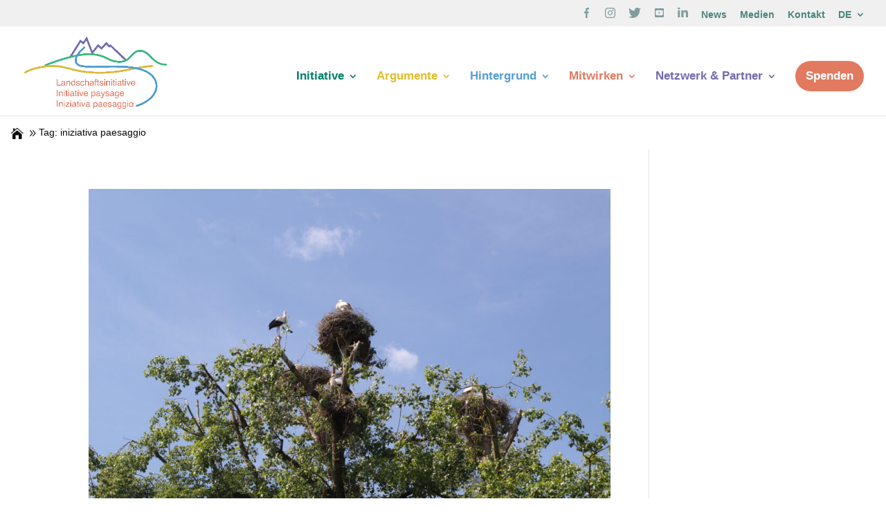

--- FILE ---
content_type: text/css
request_url: https://www.landschaftsinitiative.ch/wp-content/plugins/diviflash/styles/style.min.css?ver=1.3.6
body_size: 24823
content:
.difl_cfseven label{font-size:16px}.difl_cfseven input[type=email],.difl_cfseven input[type=number],.difl_cfseven input[type=password],.difl_cfseven input[type=tel],.difl_cfseven input[type=text],.difl_cfseven textarea{font-size:16px;max-width:100%}.difl_cfseven [type=submit]{border-style:solid;cursor:pointer}.difl_cfseven .wpcf7-form-control.wpcf7-email,.difl_cfseven .wpcf7-form-control.wpcf7-submit,.difl_cfseven .wpcf7-form-control.wpcf7-text,.difl_cfseven .wpcf7-form-control.wpcf7-textarea{width:auto}.difl_wpforms .wpforms-form .wpforms-field-container select option{color:#333!important}div.wpforms-container-full .wpforms-form .choices__input.choices__input--cloned{background-color:transparent}.difl_wpforms .wpforms-container{margin:0 auto!important}.difl_wpforms .wpforms-container .wpforms-submit-container [type=submit]{height:auto!important;border:0 solid #333!important}.difl_wpforms .wpforms-container .wpforms-submit-container [type=submit]:hover{background:#066aab!important}.df_button_container{display:-ms-flexbox;display:flex;-ms-flex-direction:row;flex-direction:row;-ms-flex-align:center;align-items:center}.df_button_left,.df_button_right{position:relative;padding:.3em 1em;border:0 solid #333;border-radius:0;background-color:transparent;background-repeat:no-repeat;background-position:50%;background-size:cover;font-size:20px;font-weight:500;line-height:1.7em!important;-webkit-transition:all .2s;-o-transition:all .2s;transition:all .2s;display:block}.df_button_left:after,.df_button_left:before,.df_button_right:after,.df_button_right:before{text-shadow:none;font-size:32px;font-weight:400;font-style:normal;font-variant:none;line-height:1em;text-transform:none;-webkit-transition:all .2s;-o-transition:all .2s;transition:all .2s;text-shadow:0 0;font-family:ETmodules!important;-webkit-font-smoothing:antialiased;-moz-osx-font-smoothing:grayscale;speak:none;display:inline-block;opacity:1}.df_button_left .et-pb-icon,.df_button_right .et-pb-icon{font-size:inherit;margin-left:7px}.df_button_left.icon-left .et-pb-icon,.df_button_right.icon-left .et-pb-icon{margin-left:0;margin-right:7px}.button-separator .et-pb-icon{font-size:18px}.df_button_container .button-separator{border-style:solid;border-width:0;z-index:9}.df_button_left_wrapper,.df_button_right_wrapper{border-style:solid;border-width:0}.df_button_container .button-separator div,.df_button_container .df_button_left_wrapper div,.df_button_container .df_button_right_wrapper div{display:inline-block}.df_fb_button{display:inline-block;padding:7px 15px;font-size:16px}.df_fb_back,.df_fb_button,.df_fb_front,.df_fb_image_container img{border-style:solid;border-width:0}.df_fb_image_container img{vertical-align:top}.df_flipbox_container{display:-ms-flexbox;display:flex;-webkit-transition:z-index,-webkit-transform .3s;transition:z-index,-webkit-transform .3s;-o-transition:z-index,transform .3s;transition:z-index,transform .3s;transition:z-index,transform .3s,-webkit-transform .3s;text-decoration:none;z-index:0;-webkit-perspective:1000px;perspective:1000px}.df_flipbox_body{-ms-flex:1 1;flex:1 1}.df_fb_back,.df_fb_front,.df_flipbox_body{display:-ms-flexbox;display:flex;-webkit-transform-style:preserve-3d;transform-style:preserve-3d;max-width:100%}.df_fb_back,.df_fb_front{-webkit-backface-visibility:hidden;backface-visibility:hidden}.df_fb_back,.df_fb_back .fb_inner,.df_fb_front,.df_fb_front .fb_inner{-webkit-box-sizing:border-box;box-sizing:border-box;min-width:100%;border-width:0}.df_fb_back .fb_inner,.df_fb_front .fb_inner{display:-ms-flexbox;display:flex;-ms-flex-wrap:wrap;flex-wrap:wrap;border-style:solid;-ms-flex-align:start;align-items:flex-start}.df_fb_back .fb_inner>*,.df_fb_front .fb_inner>*{min-width:100%}.df_flipbox_container.rotate_left .df_fb_back{-webkit-transform:translateX(-100%) rotateY(180deg);transform:translateX(-100%) rotateY(180deg)}.df_flipbox_container.rotate_left.hover .df_fb_front,.df_flipbox_container.rotate_left:hover .df_fb_front{-webkit-transform:rotateY(-180deg);transform:rotateY(-180deg)}.df_flipbox_container.rotate_left.hover .df_fb_back,.df_flipbox_container.rotate_left:hover .df_fb_back{-webkit-transform:translateX(-100%) rotateY(0);transform:translateX(-100%) rotateY(0)}.df_flipbox_container.rotate_right .df_fb_back{-webkit-transform:translateX(-100%) rotateY(-180deg);transform:translateX(-100%) rotateY(-180deg)}.df_flipbox_container.rotate_right.hover .df_fb_front,.df_flipbox_container.rotate_right:hover .df_fb_front{-webkit-transform:rotateY(180deg);transform:rotateY(180deg)}.df_flipbox_container.rotate_right.hover .df_fb_back,.df_flipbox_container.rotate_right:hover .df_fb_back{-webkit-transform:translateX(-100%) rotateY(0);transform:translateX(-100%) rotateY(0)}.df_flipbox_container.rotate_up .df_fb_back{-webkit-transform:translatex(-100%) rotateX(-180deg);transform:translatex(-100%) rotateX(-180deg)}.df_flipbox_container.rotate_up.hover .df_fb_front,.df_flipbox_container.rotate_up:hover .df_fb_front{-webkit-transform:rotateX(180deg);transform:rotateX(180deg)}.df_flipbox_container.rotate_up.hover .df_fb_back,.df_flipbox_container.rotate_up:hover .df_fb_back{-webkit-transform:translatex(-100%) rotateX(0);transform:translatex(-100%) rotateX(0)}.df_flipbox_container.rotate_down .df_fb_back{-webkit-transform:translatex(-100%) rotateX(180deg);transform:translatex(-100%) rotateX(180deg)}.df_flipbox_container.rotate_down.hover .df_fb_front,.df_flipbox_container.rotate_down:hover .df_fb_front{-webkit-transform:rotateX(-180deg);transform:rotateX(-180deg)}.df_flipbox_container.rotate_down.hover .df_fb_back,.df_flipbox_container.rotate_down:hover .df_fb_back{-webkit-transform:translatex(-100%) rotateX(0);transform:translatex(-100%) rotateX(0)}.df_flipbox_container.rotate.fb_floating_content *{-webkit-backface-visibility:hidden;backface-visibility:hidden;-webkit-transform-style:preserve-3d;transform-style:preserve-3d}.df_flipbox_container.slide .df_fb_back{-webkit-transition:all .6s ease-in-out;-o-transition:all .6s ease-in-out;transition:all .6s ease-in-out}.df_flipbox_container.slide.slide_left.hover .df_fb_back,.df_flipbox_container.slide.slide_left:hover .df_fb_back{-webkit-transform:translateX(-100%);transform:translateX(-100%);z-index:2}.df_flipbox_container.slide.slide_right .df_fb_back{-webkit-transform:translateX(-200%);transform:translateX(-200%)}.df_flipbox_container.slide.slide_right.hover .df_fb_back,.df_flipbox_container.slide.slide_right:hover .df_fb_back{-webkit-transform:translateX(-100%);transform:translateX(-100%);z-index:2}.df_flipbox_container.slide.slide_up .df_fb_back{-webkit-transform:translateX(-100%) translateY(100%);transform:translateX(-100%) translateY(100%)}.df_flipbox_container.slide.slide_up.hover .df_fb_back,.df_flipbox_container.slide.slide_up:hover .df_fb_back{-webkit-transform:translateX(-100%) translateY(0);transform:translateX(-100%) translateY(0);z-index:2}.df_flipbox_container.slide.slide_down .df_fb_back{-webkit-transform:translateX(-100%) translateY(-100%);transform:translateX(-100%) translateY(-100%)}.df_flipbox_container.slide.slide_down.hover .df_fb_back,.df_flipbox_container.slide.slide_down:hover .df_fb_back{-webkit-transform:translateX(-100%) translateY(0);transform:translateX(-100%) translateY(0);z-index:2}.df_flipbox_container.zoom.zoom_center .df_fb_front{-webkit-transform:scale(1);transform:scale(1);z-index:1}.df_flipbox_container.zoom.zoom_center .df_fb_back{-webkit-transform:translateX(-100%) scale(0);transform:translateX(-100%) scale(0);opacity:0;z-index:0}.df_flipbox_container.zoom.zoom_center.hover .df_fb_front,.df_flipbox_container.zoom.zoom_center:hover .df_fb_front{-webkit-transform:scale(0);transform:scale(0);opacity:0}.df_flipbox_container.zoom.zoom_center.hover .df_fb_back,.df_flipbox_container.zoom.zoom_center:hover .df_fb_back{-webkit-transform:translateX(-100%) scale(1);transform:translateX(-100%) scale(1);opacity:1}.df_flipbox_container.zoom.zoom_left .df_fb_front{-webkit-transform:translateX(0) scale(1);transform:translateX(0) scale(1);z-index:1}.df_flipbox_container.zoom.zoom_left .df_fb_back{-webkit-transform:translateX(-145%) scale(0);transform:translateX(-145%) scale(0);opacity:0;z-index:0}.df_flipbox_container.zoom.zoom_left.hover .df_fb_front,.df_flipbox_container.zoom.zoom_left:hover .df_fb_front{-webkit-transform:translateX(-45%) scale(0);transform:translateX(-45%) scale(0);opacity:0}.df_flipbox_container.zoom.zoom_left.hover .df_fb_back,.df_flipbox_container.zoom.zoom_left:hover .df_fb_back{-webkit-transform:translateX(-100%) scale(1);transform:translateX(-100%) scale(1);opacity:1}.df_flipbox_container.zoom.zoom_right .df_fb_front{-webkit-transform:translateX(0) scale(1);transform:translateX(0) scale(1);z-index:1}.df_flipbox_container.zoom.zoom_right .df_fb_back{-webkit-transform:translateX(-45%) scale(0);transform:translateX(-45%) scale(0);opacity:0;z-index:0}.df_flipbox_container.zoom.zoom_right.hover .df_fb_front,.df_flipbox_container.zoom.zoom_right:hover .df_fb_front{-webkit-transform:translateX(45%) scale(0);transform:translateX(45%) scale(0);opacity:0}.df_flipbox_container.zoom.zoom_right.hover .df_fb_back,.df_flipbox_container.zoom.zoom_right:hover .df_fb_back{-webkit-transform:translateX(-100%) scale(1);transform:translateX(-100%) scale(1);opacity:1}.df_flipbox_container.zoom.zoom_up .df_fb_front{-webkit-transform:translateX(0) scale(1);transform:translateX(0) scale(1);z-index:1}.df_flipbox_container.zoom.zoom_up .df_fb_back{-webkit-transform:translateX(-100%) translateY(45%) scale(0);transform:translateX(-100%) translateY(45%) scale(0);opacity:0;z-index:0}.df_flipbox_container.zoom.zoom_up.hover .df_fb_front,.df_flipbox_container.zoom.zoom_up:hover .df_fb_front{-webkit-transform:translateY(45%) scale(0);transform:translateY(45%) scale(0);opacity:0}.df_flipbox_container.zoom.zoom_up.hover .df_fb_back,.df_flipbox_container.zoom.zoom_up:hover .df_fb_back{-webkit-transform:translateX(-100%) translateY(0) scale(1);transform:translateX(-100%) translateY(0) scale(1);opacity:1}.df_flipbox_container.zoom.zoom_down .df_fb_front{-webkit-transform:translateX(0) scale(1);transform:translateX(0) scale(1);z-index:1}.df_flipbox_container.zoom.zoom_down .df_fb_back{-webkit-transform:translateX(-100%) translateY(-45%) scale(0);transform:translateX(-100%) translateY(-45%) scale(0);opacity:0;z-index:0}.df_flipbox_container.zoom.zoom_down.hover .df_fb_front,.df_flipbox_container.zoom.zoom_down:hover .df_fb_front{-webkit-transform:translateY(-45%) scale(0);transform:translateY(-45%) scale(0);opacity:0}.df_flipbox_container.zoom.zoom_down.hover .df_fb_back,.df_flipbox_container.zoom.zoom_down:hover .df_fb_back{-webkit-transform:translateX(-100%) translateY(0) scale(1);transform:translateX(-100%) translateY(0) scale(1);opacity:1}.df_flipbox_container.fade .df_fb_front{opacity:1;z-index:1}.df_flipbox_container.fade .df_fb_back{opacity:0;z-index:0;-webkit-transform:translateX(-100%);transform:translateX(-100%)}.df_flipbox_container.fade.hover .df_fb_back,.df_flipbox_container.fade:hover .df_fb_back{opacity:1;z-index:2}.difl_tiltcard{-webkit-transform-style:preserve-3d;transform-style:preserve-3d}.et-fb-component-settings.et-fb-component-settings--module{z-index:99}.df_tc_button,.df_tc_image_container img{border-style:solid;border-width:0}.df_tc_image_container img{vertical-align:top}.df_tc_button{display:inline-block}.df_fi_container{position:relative}.difl_floatimageitem{position:absolute!important;top:0;left:0}.difl_floatimageitem img{margin-bottom:0;display:block}.difl_floatimage .difl_floatimageitem{margin-bottom:0!important}@-webkit-keyframes fi-up-down{0%{-webkit-transform:translateY(0);transform:translateY(0)}to{-webkit-transform:translateY(10%);transform:translateY(10%)}}@keyframes fi-up-down{0%{-webkit-transform:translateY(0);transform:translateY(0)}to{-webkit-transform:translateY(10%);transform:translateY(10%)}}@-webkit-keyframes fi-left-right{0%{-webkit-transform:translateX(0);transform:translateX(0)}to{-webkit-transform:translateX(10%);transform:translateX(10%)}}@keyframes fi-left-right{0%{-webkit-transform:translateX(0);transform:translateX(0)}to{-webkit-transform:translateX(10%);transform:translateX(10%)}}.difl_floatimageitem img{border-width:0;border-style:solid}.df_fii_container{position:relative}.difl_hoverbox{overflow:hidden;display:-ms-flexbox;display:flex}.difl_hoverbox>div{width:100%;height:auto}.df_hb_container{height:100%;position:relative}.difl_hoverbox .df_hb_background{position:absolute;top:0;left:0;right:0;bottom:0}.difl_hoverbox .df_hb_inner{display:-ms-flexbox;display:flex;-ms-flex-direction:column;flex-direction:column;-ms-flex-pack:end;justify-content:flex-end;height:100%;position:relative;z-index:1}.difl_hoverbox .title{font-size:22px}.difl_hoverbox .subtitle,.difl_hoverbox .title{border-style:solid;border-width:0;padding-bottom:0}.difl_hoverbox .subtitle{font-size:18px}.difl_hoverbox .content{font-size:14px;line-height:1.7em;border-style:solid;border-width:0}.df_hb_button,.difl_hoverbox span{display:inline-block}.df_hb_button{border-style:solid;border-width:0}.difl_hoverbox .df_hb_background{-webkit-transform:scale(1);transform:scale(1);-webkit-transition:all .3s cubic-bezier(.57,.21,.69,1);-o-transition:all .3s cubic-bezier(.57,.21,.69,1);transition:all .3s cubic-bezier(.57,.21,.69,1)}.df_hb_def_content{opacity:1;-webkit-transform:translateY(0);transform:translateY(0)}.df_hb_def_content,.df_hb_def_content_hover{-webkit-transition:all .3s cubic-bezier(.57,.21,.69,1);-o-transition:all .3s cubic-bezier(.57,.21,.69,1);transition:all .3s cubic-bezier(.57,.21,.69,1)}.df_hb_def_content_hover{position:absolute;width:100%}.df_hb_def_content_hover,.difl_hoverbox .df_hb_container.hover .df_hb_def_content,.difl_hoverbox:hover .df_hb_def_content{opacity:0;-webkit-transform:translateY(60px);transform:translateY(60px)}.difl_hoverbox .df_hb_container.hover .df_hb_def_content_hover,.difl_hoverbox:hover .df_hb_def_content_hover{opacity:1;-webkit-transform:translateY(0);transform:translateY(0)}.bx-wrapper{margin-left:auto;margin-right:auto;-webkit-box-shadow:none!important;box-shadow:none!important;border:none!important;background-color:transparent!important;margin-bottom:0!important}.difl_logocarousel .bx-wrapper .bx-controls-direction a{margin-top:0;-webkit-transform:translateY(-50%);transform:translateY(-50%)}.bx-wrapper img{margin:0 auto}.df_lc_container .difl_logocarouselitem{margin-bottom:0!important}.difl_logocarousel .bx-controls-direction .bx-next,.difl_logocarousel .bx-controls-direction .bx-prev{background-color:#fff;font-family:ETmodules;text-indent:0;font-size:32px;line-height:31px}.difl_logocarousel .bx-controls-direction .bx-next:before,.difl_logocarousel .bx-controls-direction .bx-prev:before{font-family:ETmodules}.df_lc_container,.difl_logocarouselitem{display:-ms-flexbox;display:flex}.difl_logocarouselitem{border-width:0;border-style:solid;-ms-flex-pack:center;justify-content:center;height:100%}#et-boc .et-l div.df_lc_container{-webkit-transition:initial;-o-transition:initial;transition:initial}.df_ic_inner_wrapper{position:relative;display:-ms-flexbox;display:flex;-ms-flex-direction:column;flex-direction:column}.difl_imagecarousel.has_lightbox .difl_imagecarouselitem{cursor:pointer}.difl_imagecarousel .swiper-container{-ms-flex-order:1;order:1;width:100%}.difl_imagecarousel .difl_imagecarouselitem{display:-ms-flexbox;display:flex;height:100%}.difl_imagecarousel .difl_imagecarouselitem img{display:inline-block;vertical-align:top}.difl_imagecarousel .difl_imagecarouselitem>div:first-of-type{width:100%;display:-ms-flexbox;display:flex;-ms-flex-align:center;align-items:center;position:relative}.difl_imagecarousel .overlay_wrapper{position:absolute;top:0;left:0;right:0;bottom:0;background:transparent;display:-ms-flexbox;display:flex;-ms-flex-direction:column;flex-direction:column;-ms-flex-pack:center;justify-content:center;z-index:9}.difl_imagecarousel .variable-width .swiper-slide{width:auto!important}.difl_imagecarousel .swiper-container-3d .swiper-slide-shadow-left{background-image:-webkit-gradient(linear,right top,left top,from(#000),to(transparent));background-image:-webkit-linear-gradient(right,#000,transparent);background-image:-o-linear-gradient(right,#000,transparent);background-image:linear-gradient(270deg,#000,transparent)}.difl_imagecarousel .swiper-container-3d .swiper-slide-shadow-right{background-image:-webkit-gradient(linear,left top,right top,from(#000),to(transparent));background-image:-webkit-linear-gradient(left,#000,transparent);background-image:-o-linear-gradient(left,#000,transparent);background-image:linear-gradient(90deg,#000,transparent)}.df_ic_button{display:inline-block;border-style:solid;border-width:0}.difl_imagecarouselitem{margin-bottom:0!important}.difl_imagecarouselitem:hover{z-index:9}.difl_imagecarouselitem>div{border-style:solid;border-width:0}.df_ici_container{position:relative}.df_ici_container .content{-webkit-transition:opacity .3s ease,-webkit-transform .3s ease;transition:opacity .3s ease,-webkit-transform .3s ease;-o-transition:transform .3s ease,opacity .3s ease;transition:transform .3s ease,opacity .3s ease;transition:transform .3s ease,opacity .3s ease,-webkit-transform .3s ease}.ic_image_wrapper img{-webkit-transition:-webkit-transform .3s ease;transition:-webkit-transform .3s ease;-o-transition:transform .3s ease;transition:transform .3s ease;transition:transform .3s ease,-webkit-transform .3s ease}.df_ici_container .empty_content{display:none}.df_ic_arrows{display:-ms-flexbox;display:flex;-ms-flex-pack:justify;justify-content:space-between;pointer-events:none;-ms-flex-item-align:center;align-self:center;-ms-flex-order:2;order:2;width:100%}.df_ic_arrows .swiper-button-prev{-ms-flex-order:1;order:1}.df_ic_arrows .swiper-button-next{-ms-flex-order:2;order:2}.df_ic_arrows .swiper-button-next,.df_ic_arrows .swiper-button-prev{position:relative;top:auto;left:auto;right:auto;margin-top:0;pointer-events:all}.df_ic_arrows>div{background-color:#fff;width:auto;height:100%;padding:7px}.df_ic_arrows>div:after{content:attr(data-icon);font-family:ETmodules;text-indent:0;font-size:39px;line-height:1}.df_ic_arrows{z-index:9}.difl_imagecarousel .arrow-middle .df_ic_arrows *{pointer-events:none;-webkit-transition-delay:.3s!important;-o-transition-delay:.3s!important;transition-delay:.3s!important}.difl_imagecarousel.df-ele-hover .df_ic_arrows *,.difl_imagecarousel:hover .df_ic_arrows *{pointer-events:all}.difl_imagecarousel .swiper-pagination{position:relative!important;pointer-events:none}.difl_imagecarousel .swiper-pagination span{margin-right:8px;width:10px;height:10px;opacity:1;-webkit-transition:all .3s ease;-o-transition:all .3s ease;transition:all .3s ease;pointer-events:all;display:inline-block;vertical-align:top}.difl_imagecarousel .swiper-pagination span:last-child{margin-right:0}.df_tc_inner_wrapper{position:relative;display:-ms-flexbox;display:flex;-ms-flex-direction:column;flex-direction:column}.difl_testimonialcarousel .swiper-container{-ms-flex-order:1;order:1;width:100%;padding-top:30px;padding-bottom:30px}.difl_testimonialcarousel .difl_testimonialcarouselitem.et_pb_module{-ms-flex-item-align:start;align-self:flex-start;margin-bottom:0}.difl_testimonialcarousel .difl_testimonialcarouselitem{height:auto;margin-bottom:0!important}.difl_testimonialcarouselitem>div{border:0 solid;height:100%}.df_tci_container{height:100%;padding:20px}.difl_testimonialcarousel .swiper-slide img{display:block}.df_tci_inner{-ms-flex-direction:column;flex-direction:column}.df_tc_author_box,.df_tci_inner{display:-ms-flexbox;display:flex}.df_tc_author_box{-ms-flex-pack:center;justify-content:center;-ms-flex-align:center;align-items:center;border-width:0;border-style:solid}.df_tc_author_info h4{padding-bottom:0}.df_tc_author_image{max-width:100px;margin:0 10px 0 0}.df_tc_author_box,.df_tc_company_logo,.df_tc_content,.df_tc_ratings{padding-top:10px;padding-bottom:10px}.df_tc_author_image img,.df_tc_company_logo img{display:inline-block!important;border-style:solid;border-width:0}.df_tc_author_image,.df_tc_company_logo{line-height:0}.df_tc_arrows{display:-ms-flexbox;display:flex;-ms-flex-pack:justify;justify-content:space-between;-ms-flex-item-align:center;align-self:center;pointer-events:none;-ms-flex-order:2;order:2;width:100%}.df_tc_arrows div{background-image:none}.df_tc_arrows .swiper-button-prev{-ms-flex-order:1;order:1}.df_tc_arrows .swiper-button-next{-ms-flex-order:2;order:2}.df_tc_arrows .swiper-button-next,.df_tc_arrows .swiper-button-prev{position:relative;top:auto;left:auto;right:auto;margin-top:0;pointer-events:all}.df_tc_arrows>div{background-color:#fff;width:auto;height:100%;padding:7px;background-image:none}.df_tc_arrows>div:after{content:attr(data-icon);font-family:ETmodules;text-indent:0;font-size:39px;line-height:1}.df_tc_arrows{z-index:9}.difl_testimonialcarousel .arrow-middle .df_tc_arrows *{pointer-events:none;-webkit-transition-delay:.3s!important;-o-transition-delay:.3s!important;transition-delay:.3s!important}.difl_testimonialcarousel.df-ele-hover .df_tc_arrows *,.difl_testimonialcarousel:hover .df_tc_arrows *{pointer-events:all}.difl_testimonialcarousel .swiper-pagination{position:relative!important;pointer-events:none}.difl_testimonialcarousel .swiper-pagination span{margin-right:8px;width:10px;height:10px;opacity:1;-webkit-transition:all .3s ease;-o-transition:all .3s ease;transition:all .3s ease;pointer-events:all;display:inline-block;vertical-align:top}.difl_testimonialcarousel .swiper-pagination span:last-child{margin-right:0}.difl_testimonialcarousel .df_tc_quote_image{width:100%}.df_tc_quote_icon,.difl_testimonialcarousel .df_tc_quote_image img{display:inline-block;vertical-align:top}.df_tc_quote_icon{font-family:ETmodules!important;speak:none;font-style:normal;font-weight:400;-webkit-font-feature-settings:normal;font-feature-settings:normal;font-variant:normal;text-transform:none;line-height:1;-webkit-font-smoothing:antialiased;-moz-osx-font-smoothing:grayscale;text-shadow:0 0;font-size:20px}.df_tc_quote_icon,.df_tc_quote_image{z-index:2}.df_tc_author_box,.df_tc_company_logo,.df_tc_content,.df_tc_ratings{z-index:1}@media (-ms-high-contrast:active),(-ms-high-contrast:none){.df_tc_author_box{-ms-flex-item-align:center;align-self:center;height:100%}.df_tc_author_image{min-height:1px}}.difl_testimonialcarousel .df_tc_ratings{display:-ms-flexbox;display:flex;-ms-flex-align:center;align-items:center;-ms-flex-wrap:wrap;flex-wrap:wrap}.difl_testimonialcarousel .df_tc_ratings span.et-pb-icon{line-height:1em;font-size:30px}.difl_testimonialcarousel span.df_rating_icon_empty,.difl_testimonialcarousel span.df_rating_icon_fill{display:inline-block;position:relative;font-style:normal;cursor:default}.difl_testimonialcarousel .df_tc_ratings span.df_rating_icon_fill:before{content:"\2605";display:block;font-family:inherit;position:absolute;overflow:hidden;top:0;left:0}.difl_testimonialcarousel .df_tc_ratings span.df_fill_1:before,.difl_testimonialcarousel .df_tc_ratings span.df_fill_9:after{width:10%!important}.difl_testimonialcarousel .df_tc_ratings span.df_fill_2:before,.difl_testimonialcarousel .df_tc_ratings span.df_fill_8:after{width:20%!important}.difl_testimonialcarousel .df_tc_ratings span.df_fill_3:before,.difl_testimonialcarousel .df_tc_ratings span.df_fill_7:after{width:30%!important}.difl_testimonialcarousel .df_tc_ratings span.df_fill_4:before,.difl_testimonialcarousel .df_tc_ratings span.df_fill_6:after{width:40%!important}.difl_testimonialcarousel .df_tc_ratings span.df_fill_5:after,.difl_testimonialcarousel .df_tc_ratings span.df_fill_5:before{width:50%!important}.difl_testimonialcarousel .df_tc_ratings span.df_fill_4:after,.difl_testimonialcarousel .df_tc_ratings span.df_fill_6:before{width:60%!important}.difl_testimonialcarousel .df_tc_ratings span.df_fill_3:after,.difl_testimonialcarousel .df_tc_ratings span.df_fill_7:before{width:70%!important}.difl_testimonialcarousel .df_tc_ratings span.df_fill_2:after,.difl_testimonialcarousel .df_tc_ratings span.df_fill_8:before{width:80%!important}.difl_testimonialcarousel .df_tc_ratings span.df_fill_1:after,.difl_testimonialcarousel .df_tc_ratings span.df_fill_9:before{width:90%!important}.difl_testimonialcarousel .df_tc_ratings span.df_rating_icon_empty:after{content:"\2606";display:block;font-family:inherit;position:absolute;overflow:hidden;top:0;left:0;-webkit-transform:rotateY(180deg);transform:rotateY(180deg);right:0!important;left:auto!important;color:gray}.difl_testimonialcarousel .df_rating_icon span.et-pb-icon.df_rating_icon_fill{color:gold}.df_ig_container{overflow:hidden!important}.df_ig_container.ig_has_lightbox .df_ig_image{cursor:pointer}.grid{margin-left:-10px}.grid-item{padding-left:10px;padding-bottom:10px}.grid-item,.grid-sizer{width:20%}.grid-item img{width:100%;display:block}.lg-backdrop,.lg-outer{z-index:999999!important}.df_filter_buttons,.item-content{border:0 solid #333}.df_filter_buttons{padding:0 0 20px}.df_filter_buttons button{border:0 solid #333;padding:8px 18px;border-radius:0;margin-right:15px;cursor:pointer}.df_filter_buttons button:last-child{margin-right:0!important}.df_ig_image .item-content[data-url]:not([data-url=""]){cursor:pointer}.ig-load-more-btn{border:0 solid #333;padding:6px 12px;cursor:pointer;position:relative}.ig-load-more-btn.loading,.ig-load-more-btn.loading *{pointer-events:none}.ig-load-more-btn .spinner{position:absolute;top:0;left:0;right:0;bottom:0;opacity:0;z-index:-1;-webkit-transition:all .2s ease;-o-transition:all .2s ease;transition:all .2s ease}.ig-load-more-btn .spinner svg{width:1.4em;height:1.4em;fill:#8300e9;z-index:9;position:absolute;top:calc(50% - .7em);left:calc(50% - .7em)}.ig-load-more-btn .spinner:before{content:"";position:absolute;top:0;left:0;right:0;bottom:0;background-color:#fff;opacity:.8;z-index:0}.ig-load-more-btn.loading .spinner{opacity:1;z-index:0}.ig-load-more-btn.has_icon{padding:6px 42px 6px 12px}.df-ig-load-more-icon{font-family:ETmodules;text-indent:0;font-size:32px;line-height:31px;position:absolute;top:50%;-webkit-transform:translateY(-50%);transform:translateY(-50%);left:auto;margin-left:5px;pointer-events:none}.df_ig_image figure{display:block;border-radius:0}.lg .lg-sub-html div{display:block}.lg .lg-sub-html *{-webkit-transform:none!important;transform:none!important;opacity:1}.lg .lg-sub-html{padding:20px 0}.lg .lg-sub-html .df_ig_caption{font-size:18px;padding:0;color:#fff;opacity:1;max-width:600px}.lg .lg-sub-html .df_ig_description{font-size:14px;padding:0;color:#fff;opacity:1;max-width:600px}.lg-close,.lg-toolbar{background-color:transparent!important}.lg-close{border:none;color:#fff!important}.lg-backdrop{background-color:rgba(0,0,0,.8)!important}.df_ig_lightbox .lg-next,.df_ig_lightbox .lg-prev{border:none;background:transparent!important;color:#fff!important}.always-show-description,.always-show-title{opacity:1!important}.item-content .df-hide-description,.item-content .df-hide-title{display:none!important}.difl_imagegallery .c4-izmir figcaption{pointer-events:none}.df_jsg_item{position:absolute;display:inline-block;overflow:hidden;filter:"alpha(opacity=10)";opacity:.1;margin:0;padding:0}.df_jsg_container.ig_has_lightbox .df_jsg_image{cursor:pointer}.df_jsg_image.image_loading{display:none}.df_jsg_image{border:0 solid #333}.df_jsg_image[data-customurl]:not([data-customurl=""]){cursor:pointer}.jsg-more-image-btn{border:0 solid #333;padding:6px 12px;cursor:pointer;position:relative}.jsg-more-image-btn.loading,.jsg-more-image-btn.loading *{pointer-events:none}.jsg-more-image-btn .spinner{position:absolute;top:0;left:0;right:0;bottom:0;opacity:0;z-index:-1;-webkit-transition:all .2s ease;-o-transition:all .2s ease;transition:all .2s ease}.jsg-more-image-btn .spinner svg{width:1.4em;height:1.4em;fill:#8300e9;z-index:9;position:absolute;top:calc(50% - .7em);left:calc(50% - .7em)}.jsg-more-image-btn .spinner:before{content:"";position:absolute;top:0;left:0;right:0;bottom:0;background-color:#fff;opacity:.8;z-index:0}.jsg-more-image-btn.loading .spinner{opacity:1;z-index:0}.jsg-more-image-btn.has_icon{padding:6px 42px 6px 12px}.df-jsg-load-more-icon{font-family:ETmodules;text-indent:0;font-size:32px;line-height:31px;position:absolute;top:50%;-webkit-transform:translateY(-50%);transform:translateY(-50%);left:auto;margin-left:5px;pointer-events:none}.df_jsg_image figure{display:block;border-radius:0}.lg .lg-sub-html div{display:block}.lg .lg-sub-html *{-webkit-transform:none!important;transform:none!important;opacity:1}.lg .lg-sub-html{padding:20px 0}.lg .lg-sub-html .df_jsg_caption{font-size:18px;padding:0;color:#fff;opacity:1;max-width:600px}.lg .lg-sub-html .df_jsg_description{font-size:14px;padding:0;color:#fff;opacity:1;max-width:600px}.lg-close,.lg-toolbar{background-color:transparent!important}.lg-close{border:none;color:#fff!important}.lg-backdrop{background-color:rgba(0,0,0,.8)!important}.df_jsg_lightbox .lg-next,.df_jsg_lightbox .lg-prev{border:none;background:transparent!important;color:#fff!important}.df_jsg_content .df-hide-description,.df_jsg_content .df-hide-title{display:none!important}.df_pg_container{overflow:hidden}.df_pg_container.ig_has_lightbox .df_pg_item{cursor:pointer}.df_pg_inner{margin-left:-20px}.df_pg_item,.grid-sizer{width:25%;padding-left:20px;padding-bottom:20px}.df_pg_image{border:0 solid #333;width:100%;height:100%;background-repeat:no-repeat;background-size:cover;background-position:50%;border-radius:0}.df_pg_item--width2,.df_pg_item--width-height2{width:50%}.df_pg_item[data-customurl]:not([data-customurl=""]){cursor:pointer}.pg-more-image-btn{border:0 solid #333;padding:6px 12px;cursor:pointer;position:relative}.pg-more-image-btn.loading,.pg-more-image-btn.loading *{pointer-events:none}.pg-more-image-btn .spinner{position:absolute;top:0;left:0;right:0;bottom:0;opacity:0;z-index:-1;-webkit-transition:all .2s ease;-o-transition:all .2s ease;transition:all .2s ease}.pg-more-image-btn .spinner svg{width:1.4em;height:1.4em;fill:#8300e9;z-index:9;position:absolute;top:calc(50% - .7em);left:calc(50% - .7em)}.pg-more-image-btn .spinner:before{content:"";position:absolute;top:0;left:0;right:0;bottom:0;background-color:#fff;opacity:.8;z-index:0}.pg-more-image-btn.loading .spinner{opacity:1;z-index:0}.pg-more-image-btn.has_icon{padding:6px 42px 6px 12px}.df-pg-load-more-icon{font-family:ETmodules;text-indent:0;font-size:32px;line-height:31px;position:absolute;top:50%;-webkit-transform:translateY(-50%);transform:translateY(-50%);left:auto;margin-left:5px;pointer-events:none}.always-show-description,.always-show-title{opacity:1!important}.df_pg_lightbox figure{display:block;border-radius:0}.lg .lg-sub-html div{display:block}.lg .lg-sub-html *{-webkit-transform:none!important;transform:none!important;opacity:1}.lg .lg-sub-html{padding:20px 0}.lg .lg-sub-html .df_pg_caption{font-size:18px;padding:0;color:#fff;opacity:1;max-width:600px}.lg .lg-sub-html .df_pg_description{font-size:14px;padding:0;color:#fff;opacity:1;max-width:600px}.lg-close,.lg-toolbar{background-color:transparent!important}.lg-close{border:none;color:#fff!important}.lg-backdrop{background-color:rgba(0,0,0,.8)!important}.df_pg_lightbox .lg-next,.df_pg_lightbox .lg-prev{border:none;background:transparent!important;color:#fff!important}@media (max-width:767px){.df_pg_item{width:100%}}.df_pg_content .df-hide-description,.df_pg_content .df-hide-title{display:none!important}.df-heading-container .df-heading{position:relative;z-index:3}.df-heading-container h1.df-heading{font-size:30px}.df-heading-container h2.df-heading{font-size:26px}.df-heading-container h3.df-heading{font-size:24px}.df-heading-container h4.df-heading{font-size:18px}.df-heading-container h5.df-heading{font-size:16px}.df-heading-container h6.df-heading{font-size:14px}.df-heading-container .df-heading>span{display:inline-block;vertical-align:middle;border-style:solid}.df-heading-divider{position:relative;text-align:center;line-height:1em}.df-heading-divider .df-divider-line{-webkit-box-sizing:content-box;box-sizing:content-box;width:100%;display:block;position:absolute;left:0;right:0;top:50%;height:5px}.df-heading-divider .df-divider-line:before{content:"";-webkit-box-sizing:border-box;box-sizing:border-box;border-top:5px solid #efefef;width:100%;display:block}.df-heading-divider span{z-index:9;position:relative}.df-heading-divider img{max-width:100px;position:relative}.df-heading-container.has-dual-text .df-heading-dual_text{-webkit-transform:translateY(50%);transform:translateY(50%)}.df-heading-dual_text{font-size:30px;font-weight:700}.df-heading-dual_text:before{content:attr(data-title);font-size:inherit;font-weight:inherit}.df-heading-container .df-heading span.infix span,.df-heading-container .df-heading span.prefix span,.df-heading-container .df-heading span.suffix span{font-family:inherit!important;font-weight:inherit!important;font-size:inherit!important;line-height:inherit!important;text-transform:inherit!important;text-align:inherit!important;color:inherit!important;text-shadow:inherit!important;margin:0!important;padding:0!important}.headline-animation{position:relative;font-size:24px}.headline-animation>span{display:inline-block;vertical-align:middle;border-style:solid;line-height:1em}.headline-animation .infix{-webkit-box-sizing:content-box;box-sizing:content-box}.words-wrapper{position:relative;-webkit-transition:all .3s ease;-o-transition:all .3s ease;transition:all .3s ease}.words-wrapper>span{position:absolute;white-space:nowrap;display:inline-block;left:0}.words-wrapper>span.first-element{position:relative}.words-wrapper>span>span{position:relative;display:inline-block;opacity:0}.headline-animation.type-letter-flip .words-wrapper>span>span{-webkit-transform-origin:100% 100%;transform-origin:100% 100%}.headline-animation.word .words-wrapper{-webkit-transition:all .3s ease;-o-transition:all .3s ease;transition:all .3s ease;min-width:5px;-webkit-font-smoothing:antialiased!important}.headline-animation.word .words-wrapper span:first-child{position:relative}.headline-animation.word .words-wrapper>span{opacity:0;-webkit-backface-visibility:hidden;backface-visibility:hidden;-webkit-font-smoothing:antialiased!important;line-height:1em;font:inherit!important;color:inherit!important;text-decoration:inherit!important}.headline-animation.type-word-rotate .words-wrapper>span{-webkit-transform-origin:center bottom;transform-origin:center bottom}.position-relative{position:relative!important}.position-absolute{position:absolute!important}.headline-animation.letter .words-wrapper{-webkit-perspective:500px;perspective:500px;-webkit-transition:all .3s ease;-o-transition:all .3s ease;transition:all .3s ease;min-width:5px}.headline-animation.letter .words-wrapper>span,.headline-animation.letter .words-wrapper>span>span{font:inherit!important;line-height:inherit!important;color:inherit!important}.headline-animation.letter .words-wrapper>span>span{opacity:0}.headline-animation.letter .words-wrapper>span:first-child{position:relative}.headline-animation span.prefix span,.headline-animation span.suffix span{font-family:inherit!important;font-weight:inherit!important;font-size:inherit!important;line-height:inherit!important;text-transform:inherit!important;text-align:inherit!important;color:inherit!important;text-shadow:inherit!important;margin:0!important;padding:0!important}.df_im_container{-webkit-mask-size:80%;mask-size:80%;-webkit-mask-repeat:no-repeat;mask-repeat:no-repeat;-webkit-mask-position:center;mask-position:center}.df_cc_inner_wrapper{position:relative;display:-ms-flexbox;display:flex;-ms-flex-direction:column;flex-direction:column}.difl_contentcarousel.has_lightbox .difl_contentcarouselitem{cursor:pointer}.difl_contentcarousel .swiper-container{-ms-flex-order:1;order:1;width:100%;padding-top:30px;padding-bottom:30px}.df_cci_container{display:-ms-flexbox;display:flex;-ms-flex-direction:column;flex-direction:column}.df_cci_image_container img{vertical-align:top}.difl_contentcarousel .df_cc_container .difl_contentcarouselitem{margin-bottom:0!important}.difl_contentcarousel .difl_contentcarouselitem{-ms-flex-item-align:start;align-self:flex-start;height:auto}.difl_contentcarouselitem .df_cci_container,.difl_contentcarouselitem>div{height:100%}.difl_contentcarouselitem>div{border-width:0;border-style:solid}.difl_contentcarouselitem .df_cci_container,.difl_contentcarouselitem>div:first-child{background-repeat:no-repeat;background-size:cover;background-position:50%}.df_cc_title{font-size:24px}.df_cc_subtitle{font-size:20px}.df_cc_content{font-size:14px;line-height:1.7em}.df_cc_arrows{display:-ms-flexbox;display:flex;-ms-flex-pack:justify;justify-content:space-between;-ms-flex-item-align:center;align-self:center;pointer-events:none;-ms-flex-order:2;order:2;width:100%}.df_cc_arrows div{background-image:none}.df_cc_arrows .swiper-button-prev{-ms-flex-order:1;order:1}.df_cc_arrows .swiper-button-next{-ms-flex-order:2;order:2}.df_cc_arrows .swiper-button-next,.df_cc_arrows .swiper-button-prev{position:relative;top:auto;left:auto;right:auto;margin-top:0;pointer-events:all}.df_cc_arrows>div{background-color:#fff;width:auto;height:100%;padding:7px;background-image:none}.df_cc_arrows>div:after{content:attr(data-icon);font-family:ETmodules;text-indent:0;font-size:39px;line-height:1}.df_cc_arrows{z-index:9}.difl_contentcarousel .arrow-middle .df_cc_arrows *{pointer-events:none;-webkit-transition-delay:.3s!important;-o-transition-delay:.3s!important;transition-delay:.3s!important}.difl_contentcarousel.df-ele-hover .df_cc_arrows *,.difl_contentcarousel:hover .df_cc_arrows *{pointer-events:all}.difl_contentcarousel .swiper-pagination{position:relative!important;pointer-events:none}.difl_contentcarousel .swiper-pagination span{margin-right:8px;width:10px;height:10px;opacity:1;-webkit-transition:all .3s ease;-o-transition:all .3s ease;transition:all .3s ease;pointer-events:all;display:inline-block;vertical-align:top}.difl_contentcarousel .swiper-pagination span:last-child{margin-right:0}.df_cci_button{border-style:solid;border-width:0;display:inline-block;padding:7px 15px;font-size:14px;text-align:center}.difl_imagehover .df_ihb_image_wrap{border-radius:0}.difl_imagehover .df_ihb_title{font-size:30px}.difl_imagehover .c4-izmir{vertical-align:top}.df_ihb_container .ihb_icon_wrap{border:0 solid #333}.difl_imagehover .always-show-title{opacity:1!important}.df_ab_blurb_container{max-width:540px;margin:0 auto}.df_ab_blurb_container .df_ab_blurb_content_container>*,.df_ab_blurb_container>*{border-width:0;border-style:solid}.df_ab_blurb_container h1.df_ab_blurb_sub_title,.df_ab_blurb_container h1.df_ab_blurb_title{font-size:30px}.df_ab_blurb_container h2.df_ab_blurb_sub_title,.df_ab_blurb_container h2.df_ab_blurb_title{font-size:26px}.df_ab_blurb_container h3.df_ab_blurb_sub_title,.df_ab_blurb_container h3.df_ab_blurb_title{font-size:24px}.df_ab_blurb_container h4.df_ab_blurb_sub_title,.df_ab_blurb_container h4.df_ab_blurb_title{font-size:18px}.df_ab_blurb_container h5.df_ab_blurb_sub_title,.df_ab_blurb_container h5.df_ab_blurb_title{font-size:16px}.df_ab_blurb_container .df_ab_blurb_description,.df_ab_blurb_container h6.df_ab_blurb_sub_title,.df_ab_blurb_container h6.df_ab_blurb_title{font-size:14px}.df_ab_blurb_container .df_ab_blurb_badge,.df_ab_blurb_container .df_ab_blurb_button{font-size:18px}.df_ab_blurb_badge span.badge_text_1,.df_ab_blurb_badge span.badge_text_2,.df_ab_blurb_container .df_ab_blurb_badge,.df_ab_blurb_container .df_ab_blurb_button,.df_ab_blurb_container .df_ab_blurb_image .df_ab_blurb_image_img,.df_ab_blurb_container .et-pb-icon{border:0 solid #333}.df_ab_blurb_container .df_ab_blurb_image img{vertical-align:top}a.blurb_button.full_width{display:block}.df_ab_blurb_container a.df_ab_blurb_button{display:-ms-inline-flexbox;display:inline-flex;vertical-align:top}.df_ab_blurb_container .et-pb-icon{vertical-align:top}.df_ab_blurb_container,.df_ab_blurb_content_container{display:-ms-flexbox;display:flex}.df_ab_blurb_content_container{-ms-flex-order:15;order:15;-ms-flex-direction:column;flex-direction:column}.df_ab_blurb_containe .df_ab_blurb_image,.df_ab_blurb_image.placement_image_flex_left,.df_ab_blurb_image.placement_image_flex_right{height:auto}.df_ab_blurb_image.icon{width:100%}.df_ab_blurb_badge{background:#afafaf;color:#333;display:inline-block;max-width:100%;vertical-align:top}.df_ab_blurb_badge_wrapper{-ms-flex-order:1;order:1}.badge_text_wrapper,.df_ab_blurb_badge .badge_icon,span.badge_text_1,span.badge_text_2{display:inline-block}.df_bh_container>*,.difl_businesshours *{border:0 solid #333}.df_bh_container .df_bh_item{display:-ms-flexbox;display:flex;-ms-flex-direction:row;flex-direction:row}.df_bh_container .df_bh_day,.df_bh_container .df_bh_time{width:100%;font-size:16px}.df_bh_end_time,.df_bh_start_time,.df_bh_time_separetor{display:inline-block;vertical-align:top}.df_bh_container h1.df_bh_title{font-size:30px}.df_bh_container h2.df_bh_title{font-size:26px}.df_bh_container h3.df_bh_title{font-size:24px}.df_bh_container h4.df_bh_title{font-size:18px}.df_bh_container h5.df_bh_title{font-size:16px}.df_bh_container h6.df_bh_title{font-size:14px}.df_at_tab{display:none}.layout-selectd{border:3px solid #6a3bb6;padding-top:30px;text-align:center;margin:25px;width:100%}.layout-selectd h2{font-weight:600}.df-edit-layout-btn{background:#6a3bb6;color:#fff;padding:10px 20px;margin-top:23px;-webkit-box-shadow:none;box-shadow:none;border:none;display:block;width:100%;font-size:20px;font-weight:600;cursor:pointer}.df_at_button{padding:10px 20px;display:inline-block;border-width:0;border-style:solid}.difl_advancedtab{border:1px solid #f3f3f3}.difl_advancedtab p:not(.has-background):last-of-type{padding-bottom:1em}.df_at_container{display:-ms-flexbox;display:flex;-ms-flex-direction:column;flex-direction:column}.df_at_nav_wrap{z-index:2;width:100%;height:auto}.df_at_nav_container,.df_at_nav_wrap{display:-ms-flexbox;display:flex;border:0 solid}.df_at_nav_container{max-width:100%;-ms-flex:1 1;flex:1 1}.df_at_nav{cursor:pointer;padding:10px 25px;display:-ms-flexbox;display:flex;-ms-flex-direction:column;flex-direction:column;-ms-flex-align:center;align-items:center;border-width:0;border-style:solid;background-color:#eaeaea;width:100%;height:100%;position:relative}.df_at_title{font-size:16px;font-weight:500}.df_at_all_tabs{padding:15px 30px}.df_at_nav_active{background-color:#fff;z-index:1}.at_nav_content{width:100%}.difl_advancedtab .df_at_all_tabs .difl_advancedtabitem{margin-bottom:0}@media only screen and (max-width:980px){.df_at_nav_container{-ms-flex-direction:column;flex-direction:column}}.df_ati_container{display:-ms-flexbox;display:flex;-ms-flex-direction:column;flex-direction:column;-ms-flex:1 1;flex:1 1}.df_at_all_tabs_wrap{overflow:hidden;z-index:1;width:100%;border:0 solid}.df_at_all_tabs{height:100%}.difl_advancedtabitem>div{display:-ms-flexbox;display:flex;height:100%}.df_at_content_wrapper{width:100%;border-width:0;border-style:solid}.at_icon_wrap{line-height:0}.df_at_nav .et-pb-icon{font-size:40px;color:#2ea3f2;display:inline-block}.df_at_image{display:block;border:0 solid}.difl_advancedtabitem:not([data-address]){display:none}.difl_advancedtabitem.df_at_content_active{display:block}.df_has_sticky_nav .df_at_nav_container{z-index:999}.df_at_nav svg{position:absolute;top:100%;left:0;width:30px;opacity:0}.df_at_nav.df_at_nav_active svg{opacity:1}.df_at_nav.arrow_left svg{left:100%;top:0}.df_at_nav.arrow_right svg{top:0;left:0;-webkit-transform:translateX(-100%);transform:translateX(-100%)}.df_at_nav.arrow_bottom svg{left:0;-webkit-transform:translateY(-100%);transform:translateY(-100%);top:0}@media only screen and (max-width:980px){.df_at_nav svg{display:none}}.df_inc_inner_wrapper{position:relative;display:-ms-flexbox;display:flex;-ms-flex-direction:column;flex-direction:column}.difl_instagramcarousel .swiper-container{-ms-flex-order:1;order:1;width:100%}.difl_instagramcarousel .media_item{display:-ms-flexbox;display:flex;height:100%}.difl_instagramcarousel .media_item img{display:inline-block;vertical-align:top}.difl_instagramcarousel .media_item>div{width:100%;display:-ms-flexbox;display:flex;-ms-flex-align:center;align-items:center}.difl_instagramcarousel .overlay_wrapper{position:absolute;top:0;left:0;right:0;bottom:0;background:transparent;display:-ms-flexbox;display:flex;-ms-flex-direction:column;flex-direction:column;-ms-flex-pack:center;justify-content:center;z-index:9}.difl_instagramcarousel .variable-width .swiper-slide{width:auto!important}.difl_instagramcarousel .swiper-container-3d .swiper-slide-shadow-left{background-image:-webkit-gradient(linear,right top,left top,from(#000),to(transparent));background-image:-webkit-linear-gradient(right,#000,transparent);background-image:-o-linear-gradient(right,#000,transparent);background-image:linear-gradient(270deg,#000,transparent)}.difl_instagramcarousel .swiper-container-3d .swiper-slide-shadow-right{background-image:-webkit-gradient(linear,left top,right top,from(#000),to(transparent));background-image:-webkit-linear-gradient(left,#000,transparent);background-image:-o-linear-gradient(left,#000,transparent);background-image:linear-gradient(90deg,#000,transparent)}.df_ic_button{display:inline-block;border-style:solid;border-width:0}.media_item{margin-bottom:0!important}.media_item:hover{z-index:9}.media_item>div{border-style:solid;border-width:0}.df_inci_container{position:relative}.overlay_wrapper .content{font-size:16px;-webkit-transition:opacity .3s ease,-webkit-transform .3s ease;transition:opacity .3s ease,-webkit-transform .3s ease;-o-transition:transform .3s ease,opacity .3s ease;transition:transform .3s ease,opacity .3s ease;transition:transform .3s ease,opacity .3s ease,-webkit-transform .3s ease}.inc_image_wrapper img{-webkit-transition:-webkit-transform .3s ease;transition:-webkit-transform .3s ease;-o-transition:transform .3s ease;transition:transform .3s ease;transition:transform .3s ease,-webkit-transform .3s ease}.df_inci_container .empty_content{display:none}.df_inc_arrows{display:-ms-flexbox;display:flex;-ms-flex-pack:justify;justify-content:space-between;pointer-events:none;-ms-flex-item-align:center;align-self:center;-ms-flex-order:2;order:2;width:100%}.df_inc_arrows .swiper-button-prev{-ms-flex-order:1;order:1}.df_inc_arrows .swiper-button-next{-ms-flex-order:2;order:2}.df_inc_arrows .swiper-button-next,.df_inc_arrows .swiper-button-prev{position:relative;top:auto;left:auto;right:auto;margin-top:0;pointer-events:all}.df_inc_arrows>div{background-color:#fff;width:auto;height:100%;padding:7px}.df_inc_arrows>div:after{content:attr(data-icon);font-family:ETmodules;text-indent:0;font-size:39px;line-height:1}.df_inc_arrows{z-index:9}.difl_instagramcarousel .arrow-middle .df_inc_arrows *{pointer-events:none;-webkit-transition-delay:.3s!important;-o-transition-delay:.3s!important;transition-delay:.3s!important}.difl_instagramcarousel.df-ele-hover .df_inc_arrows *,.difl_instagramcarousel:hover .df_inc_arrows *{pointer-events:all}.difl_instagramcarousel .swiper-pagination{position:relative!important;pointer-events:none}.difl_instagramcarousel .swiper-pagination span{margin-right:8px;width:10px;height:10px;opacity:1;pointer-events:all;display:inline-block;vertical-align:top}.difl_instagramcarousel .swiper-pagination span:last-child{margin-right:0}.difl_instagramcarousel .instagram-carousel-error{margin:0 auto;color:red}.difl_instagramcarousel .media_item[data-url]:not([data-url=""]){cursor:pointer}.difl_instagramcarousel .media_item .et-pb-icon.hover_icon{opacity:0;-webkit-transition:opacity .3s ease,-webkit-transform .3s ease;transition:opacity .3s ease,-webkit-transform .3s ease;-o-transition:transform .3s ease,opacity .3s ease;transition:transform .3s ease,opacity .3s ease;transition:transform .3s ease,opacity .3s ease,-webkit-transform .3s ease}.df_ing_container *{border:0 solid #333}.df_ing_container.ig_has_lightbox .df_ing_image{cursor:pointer}.df_ing_container.error-section{text-align:center;color:red}.grid{margin-left:-10px}.grid-item{padding-left:10px;padding-bottom:10px}.grid-item,.grid-sizer{width:20%}.grid-item iframe,.grid-item img{width:100%;display:block}.lg-backdrop,.lg-outer{z-index:999999!important}.df-instagram-user-info,.df_filter_buttons,.item-content{border:0 solid #333}.df_filter_buttons{padding:0 0 20px}.df_filter_buttons button{border:0 solid #333;padding:8px 18px;border-radius:0;margin-right:15px;cursor:pointer}.df_filter_buttons button:last-child{margin-right:0!important}.df_ing_image .item-content[data-url]:not([data-url=""]){cursor:pointer}.ing-load-more-btn{border:0 solid #333;padding:6px 12px;cursor:pointer;position:relative}.ing-load-more-btn.loading,.ing-load-more-btn.loading *{pointer-events:none}.ing-load-more-btn .spinner{position:absolute;top:0;left:0;right:0;bottom:0;opacity:0;z-index:-1;-webkit-transition:all .2s ease;-o-transition:all .2s ease;transition:all .2s ease}.ing-load-more-btn .spinner svg{width:1.4em;height:1.4em;fill:#8300e9;z-index:9;position:absolute;top:calc(50% - .7em);left:calc(50% - .7em)}.ing-load-more-btn .spinner:before{content:"";position:absolute;top:0;left:0;right:0;bottom:0;background-color:#fff;opacity:.8;z-index:0}.ing-load-more-btn.loading .spinner{opacity:1;z-index:0}.df_ing_image figure{display:block;border-radius:0}.lg .lg-sub-html div{display:block}.lg .lg-sub-html *{-webkit-transform:none!important;transform:none!important;opacity:1}.lg .lg-sub-html{padding:20px 0}.lg .lg-sub-html .df_ing_caption{font-size:18px;padding:0;color:#fff;opacity:1;max-width:600px}.lg .lg-sub-html .df_ig_description{font-size:14px;padding:0;color:#fff;opacity:1;max-width:600px}.lg-close,.lg-toolbar{background-color:transparent!important}.lg-close{border:none;color:#fff!important}.lg-backdrop{background-color:rgba(0,0,0,.8)!important}.df_ig_lightbox .lg-next,.df_ig_lightbox .lg-prev{border:none;background:transparent!important;color:#fff!important}.df_ing_container .item-content{display:-ms-flexbox;display:flex;-ms-flex-direction:column;flex-direction:column}.always-show-description,.always-show-title{opacity:1!important}.df-instagram-user-info,a.df-instagram-user{display:-ms-flexbox;display:flex}a.df-instagram-user{-ms-flex-direction:row;flex-direction:row;-ms-flex-preferred-size:70%;flex-basis:70%}.df-instagram-user-profile-picture{width:50px;display:-ms-flexbox;display:flex;-ms-flex-align:center;align-items:center}.df-instagram-username-and-postdate{display:-ms-flexbox;display:flex;-ms-flex-direction:column;flex-direction:column;width:100%}a.df-instagram-feed-icon{-ms-flex-preferred-size:30%;flex-basis:30%;text-align:right}span.et-pb-icon.instagram_icon{font-size:48px}span.df-instagram-user-name{font-size:14px;color:#333}.df_ing_caption,span.df-instagram-postdate{font-size:16px;color:#333}.df_ing_container .image-container.media_type_video .c4-izmir .df-overlay,.df_ing_container .image-container.media_type_video .c4-izmir:after,.df_ing_container .image-container.media_type_video .c4-izmir:before,.df_ing_container .image-container.media_type_video .c4-izmir figcaption,.df_ing_container .image-container.media_type_video .c4-izmir figcaption:after,.df_ing_container .image-container.media_type_video .c4-izmir figcaption:before,.df_ing_container .image-container.media_type_video [class*=" c4-border"] figcaption,.df_ing_container .image-container.media_type_video [class^=c4-border] figcaption{z-index:-1!important}body.difl_compareimage:not(.divi_page_et_theme_builder):not(.et-fb){overflow:visible!important}.df_cm_container .df_cm_content>*,.df_cm_container>*{border:0 solid #333;color:#333}.df_cm_container .df_cm_content{height:auto;display:-ms-flexbox;display:flex}.df_cm_content .icv__label-after,.df_cm_content .icv__label-before{font-size:16px}.df_cm_container .df_cm_content .icv__label{cursor:pointer;border-radius:0;background:#f9f9f99e}.df_cm_container .df_cm_content.icv__icv--horizontal .icv__label{top:50%;bottom:unset!important}.df_cm_content.icv__icv--vertical span.icv__label.vertical{left:50%}.icv__label.on-hover{-webkit-transform:scale(0);transform:scale(0);-webkit-transition:.3s cubic-bezier(.68,.26,.58,1.22)!important;-o-transition:.3s cubic-bezier(.68,.26,.58,1.22)!important;transition:.3s cubic-bezier(.68,.26,.58,1.22)!important}.df_cm_container .icv__img-b{height:100%!important;max-width:none!important}.df_cm_container .icv__icv--vertical .icv__img-b{width:100%;height:auto!important}img.before_image.icv__img.icv__img-a{height:intrinsic}.df_ic_inner_wrapper{position:relative;display:-ms-flexbox;display:flex;-ms-flex-direction:column;flex-direction:column}.difl_imageaccordion *{border:0 solid #333}.difl_imageaccordion .overlay_wrapper{position:absolute;top:0;left:0;right:0;bottom:0;background:transparent;display:-ms-flexbox;display:flex;-ms-flex-direction:column;flex-direction:column;-ms-flex-pack:center;justify-content:center;z-index:9}.difl_imageaccordion .difl_imageaccordionitem.df_ia_active{-ms-flex:10 1;flex:10 1}.difl_imageaccordion .item-wrapper.vertical .difl_imageaccordionitem{height:150px}.difl_imageaccordion .item-wrapper.vertical{-ms-flex-direction:column;flex-direction:column}.difl_imageaccordion .difl_imageaccordionitem{position:relative;-ms-flex:1 1;flex:1 1;text-align:center;text-decoration:none;color:#fff;overflow:hidden}.difl_imageaccordionitem{-o-transition:flex .3s;transition:flex .3s;transition:flex .3s,-ms-flex .3s;-webkit-transition:flex .3s;-ms-transition:flex .3s}.difl_imageaccordion .difl_imageaccordionitem .content{opacity:0;height:-webkit-fit-content;height:-moz-fit-content;height:fit-content}.difl_imageaccordion .difl_imageaccordionitem.df_ia_active:before{background:rgba(0,0,0,.15)}.difl_imageaccordion .difl_imageaccordionitem.df_ia_active:before,.difl_imageaccordion .difl_imageaccordionitem:before{content:"";position:absolute;height:100%;width:100%;left:0;top:0;-webkit-transition:opacity .3s ease;-o-transition:opacity .3s ease;transition:opacity .3s ease;z-index:0;opacity:1}.difl_imageaccordion .item-wrapper.horizontal{height:450px}.difl_imageaccordion .item-wrapper.vertical{height:550px}.difl_imageaccordion .difl_imageaccordionitem{margin-bottom:0!important}.difl_imageaccordionitem .df_iai_container,.difl_imageaccordionitem>div{height:100%}.difl_imageaccordion .difl_imageaccordionitem .df_ia_title{font-size:24px}.difl_imageaccordion .difl_imageaccordionitem .df_ia_sub_title{font-size:18px}.difl_imageaccordion .difl_imageaccordionitem .df_ia_button,.difl_imageaccordion .difl_imageaccordionitem .df_ia_description{font-size:16px}.difl_imageaccordion .difl_imageaccordionitem .df_ia_button{display:inline-block}.difl_imageaccordion .et-pb-icon.df-image-accordion-icon{font-size:50px}.difl_postgrid .df_postgrid_container .df-posts-wrap.layout-grid{display:-ms-flexbox;display:flex;-ms-flex-wrap:wrap;flex-wrap:wrap}.difl_postgrid .df_postgrid_container .df-posts-wrap{margin-left:-20px;margin-right:-20px}.difl_postitem{overflow:hidden}.difl_postgrid .df-post-item{width:33.33%;padding-left:20px;padding-right:20px}.layout-grid .df-post-item{height:100%}.difl_postgrid .difl_postitem.et_pb_module{display:none}.df-postgrid-bg-on-hover{overflow:hidden}.df-postgrid-bg-on-hover,.df-postgrid-bg-on-hover>div{position:absolute;top:0;bottom:0;left:0;right:0;z-index:-1}.df-postgrid-bg-on-hover>div{-webkit-transform:scale(1);transform:scale(1);-webkit-transition:-webkit-transform 1.3s ease;transition:-webkit-transform 1.3s ease;-o-transition:transform 1.3s ease;transition:transform 1.3s ease;transition:transform 1.3s ease,-webkit-transform 1.3s ease}.df-hover-trigger:hover .df-postgrid-bg-on-hover>div{-webkit-transform:scale(1.5);transform:scale(1.5)}.df-pagination{display:-ms-flexbox;display:flex;-ms-flex-pack:center;justify-content:center}.df-pagination:after{display:none}.df-pagination .page-numbers{font-size:16px;border:0 solid;margin-right:10px}.df-pagination .page-numbers:last-child{margin-right:0!important}.df-pagination a.older:before,.df-pagination a.prev:before{content:"4";margin-right:5px}.df-pagination a.newer:after,.df-pagination a.next:after,.df-pagination a.older:before,.df-pagination a.prev:before{font-family:ETmodules;speak:none;font-weight:400;-webkit-font-feature-settings:normal;font-feature-settings:normal;font-variant:normal;text-transform:none;line-height:1;-webkit-font-smoothing:antialiased;font-style:normal;display:inline-block;-webkit-box-sizing:border-box;box-sizing:border-box;direction:ltr}.df-pagination a.newer:after,.df-pagination a.next:after{content:"5";margin-left:5px}.difl_postgrid .layout-grid .df-post-item.df-equal-height{height:auto}.df-post-outer-wrap{border:0 solid}.df-equal-height .df-post-inner-wrap,.df-equal-height .df-post-outer-wrap{height:100%}.df-post-outer-wrap.c4-izmir{display:block}.df-post-image-wrap{overflow:hidden}.df-hover-effect{position:relative;-webkit-box-sizing:border-box;box-sizing:border-box;overflow:hidden;margin:0;padding:0;color:#fff;display:block}.df-hover-effect *,.df-hover-effect:after,.df-hover-effect :after,.df-hover-effect:before,.df-hover-effect :before{-webkit-box-sizing:border-box;box-sizing:border-box;-webkit-transition:all .6s ease!important;-o-transition:all .6s ease!important;transition:all .6s ease!important}.df-hover-effect figcaption{position:absolute;top:0;left:0;right:0;bottom:0;display:-ms-flexbox;display:flex;-ms-flex-direction:column;flex-direction:column;-ms-flex-pack:center;justify-content:center;-ms-flex-align:center;align-items:center;text-align:center;padding:1em;width:100%;z-index:1}.df-hover-effect img{-o-object-fit:cover;object-fit:cover;max-width:100%;width:100%;height:100%}.df-hover-trigger:focus .df-image-zoom-in img,.df-hover-trigger:hover .df-image-zoom-in img,.df-image-zoom-out img,:focus>.df-image-zoom-in img{-webkit-transform:scale(1.25);transform:scale(1.25)}.df-hover-trigger:focus .df-image-zoom-out img,.df-hover-trigger:hover .df-image-zoom-out img,:focus>.df-image-zoom-out img{-webkit-transform:scale(1);transform:scale(1)}.df-image-pan-up img{-webkit-transform-origin:top;transform-origin:top;-webkit-transform:scale(1.2) translate(0);transform:scale(1.2) translate(0)}.df-hover-trigger:focus .df-image-pan-up img,.df-hover-trigger:hover .df-image-pan-up img,:focus>.df-image-pan-up img{-webkit-transform:scale(1.2) translateY(-15%);transform:scale(1.2) translateY(-15%)}.df-image-pan-down img{-webkit-transform-origin:bottom;transform-origin:bottom;-webkit-transform:scale(1.2) translate(0);transform:scale(1.2) translate(0)}.df-hover-trigger:hover .df-image-pan-down img,:focus>.df-image-pan-down img{-webkit-transform:scale(1.2) translateY(15%);transform:scale(1.2) translateY(15%)}.df-image-pan-left img{-webkit-transform-origin:left;transform-origin:left;-webkit-transform:scale(1.2) translate(0);transform:scale(1.2) translate(0)}.df-hover-trigger:focus .df-image-pan-left img,.df-hover-trigger:hover .df-image-pan-left img,:focus>.df-image-pan-left img{-webkit-transform:scale(1.2) translate(-15%);transform:scale(1.2) translate(-15%)}.df-image-pan-right img{-webkit-transform-origin:right;transform-origin:right;-webkit-transform:scale(1.2) translate(0);transform:scale(1.2) translate(0)}.df-hover-trigger:focus .df-image-pan-right img,.df-hover-trigger:hover .df-image-pan-right img,:focus>.df-image-pan-right img{-webkit-transform:scale(1.2) translate(15%);transform:scale(1.2) translate(15%)}.df-hover-trigger:focus .df-image-blur img,.df-hover-trigger:hover .df-image-blur img,:focus>.df-image-blur img{-webkit-filter:blur(4px);filter:blur(4px);-webkit-transform:scale(1.1);transform:scale(1.1)}.df-image-rotate-left img{-webkit-transform:scale(1.1) translate(0);transform:scale(1.1) translate(0)}.df-hover-trigger:focus .df-image-rotate-left img,.df-hover-trigger:hover .df-image-rotate-left img,:focus>.df-image-rotate-left img{-webkit-transform:scale(1.3) rotate(-15deg);transform:scale(1.3) rotate(-15deg)}.df-image-rotate-right img{-webkit-transform:scale(1.1) translate(0);transform:scale(1.1) translate(0)}.df-hover-trigger:focus .df-image-rotate-right img,.df-hover-trigger:hover .df-image-rotate-right img,:focus>.df-image-rotate-right img{-webkit-transform:scale(1.3) rotate(15deg);transform:scale(1.3) rotate(15deg)}.df-hover-effect .df-overlay{position:absolute;top:0;left:0;right:0;bottom:0;opacity:0;z-index:1;display:-ms-flexbox;display:flex;-ms-flex-pack:center;justify-content:center;-ms-flex-align:center;align-items:center}.df-hover-trigger:hover .df-hover-effect .df-overlay,:focus>.df-hover-trigger .df-hover-effect .df-overlay{opacity:1}.df-icon-overlay{font-family:ETmodules;speak:none;font-weight:400;-webkit-font-feature-settings:normal;font-feature-settings:normal;font-variant:normal;text-transform:none;line-height:1;-webkit-font-smoothing:antialiased;font-size:96px;font-style:normal;display:inline-block;-webkit-box-sizing:border-box;box-sizing:border-box;direction:ltr;opacity:0;font-size:35px}.df-icon-wrap{position:absolute;top:0;left:0;right:0;bottom:0;display:-ms-flexbox;display:flex;-ms-flex-direction:column;flex-direction:column;-ms-flex-pack:center;justify-content:center;-ms-flex-align:center;align-items:center;text-align:center;padding:1em;width:100%;z-index:1}.df-fade-up{-webkit-transform:translateY(1.5rem);transform:translateY(1.5rem)}.df-fade-down{-webkit-transform:translateY(-1.5rem);transform:translateY(-1.5rem)}.df-fade-left{-webkit-transform:translateX(1.5rem);transform:translateX(1.5rem)}.df-fade-right{-webkit-transform:translateX(-1.5rem);transform:translateX(-1.5rem)}.df-hover-trigger:hover .df-icon-overlay{-webkit-transform:translate(0);transform:translate(0)}.df-rotate-up-right{-webkit-transform-origin:bottom left;transform-origin:bottom left;-webkit-transform:rotate(90deg);transform:rotate(90deg)}.df-rotate-up-left{-webkit-transform-origin:bottom right;transform-origin:bottom right;-webkit-transform:rotate(-90deg);transform:rotate(-90deg)}.df-rotate-down-right{-webkit-transform-origin:top left;transform-origin:top left;-webkit-transform:rotate(-90deg);transform:rotate(-90deg)}.df-rotate-down-left{-webkit-transform-origin:top right;transform-origin:top right;-webkit-transform:rotate(90deg);transform:rotate(90deg)}.df-zoom-in{-webkit-transform:scale(.3);transform:scale(.3)}.df-hover-trigger:hover .df-icon-overlay{opacity:1;-webkit-transform:translate(0) scale(1);transform:translate(0) scale(1)}.df-item-wrap .et-pb-icon{margin-right:4px}.df-post-read-more{display:block}.df-post-read-more span.btn-text{vertical-align:middle}.df-post-author-wrap,.df-post-button-wrap,.df-post-categories-wrap,.df-post-comments-wrap,.df-post-content-wrap,.df-post-custom-text,.df-post-date-wrap,.df-post-image-wrap,.df-post-tags-wrap,.df-post-title-wrap{margin-bottom:12px}.df_postgrid_container .df-item-wrap .et-pb-icon{font-family:ETmodules;display:inline-block;font-size:20px}.df_postgrid_container .df-item-wrap:not(.df-post-button-wrap) .et-pb-icon{vertical-align:middle}.df-post-author-wrap{position:relative}.df-post-author-wrap a{display:inline-block;position:relative}.df-post-image-wrap img{display:block}.df-post-author-wrap img{border-radius:50%;vertical-align:middle;display:inline-block;position:relative}.df-post-outer-wrap .et_pb_video_overlay,.df-post-outer-wrap .et_pb_video_overlay_hover,.df-post-outer-wrap .et_pb_video_play{pointer-events:none}.df-hide-overlay{opacity:0}.df-post-outer-wrap,.df-post-outer-wrap>.et_main_video_container{position:relative}.df-item-wrap,.df-post-inner-wrap{border:0 solid}.df-post-inner-wrap{z-index:1}.df-post-inner-wrap,.df-post-outer-wrap{overflow:visible}.df-post-title{padding-bottom:0}.df-post-button-wrap,.df-post-content-wrap,.df-post-custom-text,.df-post-image-wrap,.df-post-read-more,.df-post-title-wrap{position:relative;border:0 solid}.df-post-author-wrap,.df-post-categories-wrap,.df-post-comments-wrap,.df-post-custom-text,.df-post-date-wrap,.df-post-tags-wrap{margin-right:3px;display:-ms-inline-flexbox;display:inline-flex;border:0 solid;-ms-flex-align:center;align-items:center;vertical-align:middle}.df-post-ele-divider{position:relative;border:0 solid;height:3px;width:100%;display:block;margin-top:10px;margin-bottom:10px}.df-empty-element{display:none}.df-post-author-wrap .df-icon-image{border-radius:0}.df-post-inner-wrap:after,.df-post-inner-wrap:before,.df-post-outer-wrap:after,.df-post-outer-wrap:before{content:" ";clear:both;display:block}.df_blogcarousel_container{display:-ms-flexbox;display:flex;-ms-flex-direction:column;flex-direction:column;position:relative}.df_blogcarousel_container .swiper-container{-ms-flex-order:1;order:1;width:100%}.df_blogcarousel_container .swiper-pagination{-ms-flex-order:2;order:2;width:100%}.df_blogcarousel_container .swiper-slide{-ms-flex-item-align:start;align-self:flex-start;height:auto}.df-blogcarousel-bg-on-hover{position:absolute;top:0;bottom:0;left:0;right:0;overflow:hidden;z-index:-1}.df-blogcarousel-bg-on-hover>div{position:absolute;top:0;bottom:0;left:0;right:0;-webkit-transform:scale(1);transform:scale(1);-webkit-transition:-webkit-transform 1.3s ease;transition:-webkit-transform 1.3s ease;-o-transition:transform 1.3s ease;transition:transform 1.3s ease;transition:transform 1.3s ease,-webkit-transform 1.3s ease;z-index:-1}.df-hover-trigger:hover .df-blogcarousel-bg-on-hover>div{-webkit-transform:scale(1.5);transform:scale(1.5)}.df_bc_arrows{display:-ms-flexbox;display:flex;-ms-flex-pack:justify;justify-content:space-between;-ms-flex-item-align:center;align-self:center;pointer-events:none;-ms-flex-order:2;order:2;width:100%}.df_bc_arrows div{background-image:none}.df_bc_arrows .swiper-button-prev{-ms-flex-order:1;order:1}.df_bc_arrows .swiper-button-next{-ms-flex-order:2;order:2}.df_bc_arrows .swiper-button-next,.df_bc_arrows .swiper-button-prev{position:relative;top:auto;left:auto;right:auto;margin-top:0;pointer-events:all}.df_bc_arrows>div{background-color:#fff;width:auto;height:100%;padding:7px;background-image:none}.df_bc_arrows>div:after{content:attr(data-icon);font-family:ETmodules;text-indent:0;font-size:39px;line-height:1}.df_bc_arrows{z-index:9}.difl_blogcarousel .arrow-middle .df_bc_arrows *{pointer-events:none;-webkit-transition-delay:.3s!important;-o-transition-delay:.3s!important;transition-delay:.3s!important}.difl_blogcarousel.df-ele-hover .df_bc_arrows *,.difl_blogcarousel:hover .df_bc_arrows *{pointer-events:all}.difl_blogcarousel .swiper-pagination{position:relative!important;pointer-events:none;margin-top:30px}.difl_blogcarousel .swiper-pagination span{margin-right:8px;width:10px;height:10px;opacity:1;-webkit-transition:all .3s ease;-o-transition:all .3s ease;transition:all .3s ease;pointer-events:all;display:inline-block;vertical-align:top}.difl_blogcarousel .swiper-pagination span:last-child{margin-right:0}.difl_blogcarousel>div{display:-ms-flexbox;display:flex;-ms-flex-direction:column;flex-direction:column}.difl_blogcarousel .df_blogcarousel_container,.difl_blogcarousel .swiper-pagination{-ms-flex-order:1;order:1}.difl_cptgrid .df_cptgrid_container .df-cpts-wrap.layout-grid{display:-ms-flexbox;display:flex;-ms-flex-wrap:wrap;flex-wrap:wrap}.difl_cptgrid .df_cptgrid_container .df-cpts-wrap{margin-left:-20px;margin-right:-20px}.difl_cptitem{overflow:hidden}.difl_cptgrid .df-cpt-item{width:33.33%;padding-left:20px;padding-right:20px}.layout-grid .df-cpt-item{height:100%}.difl_cptgrid .difl_cptitem.et_pb_module{display:none}.df-cpt-bg-on-hover{overflow:hidden}.df-cpt-bg-on-hover,.df-cpt-bg-on-hover>div{position:absolute;top:0;bottom:0;left:0;right:0;z-index:-1}.df-cpt-bg-on-hover>div{-webkit-transform:scale(1);transform:scale(1);-webkit-transition:-webkit-transform 1.3s ease;transition:-webkit-transform 1.3s ease;-o-transition:transform 1.3s ease;transition:transform 1.3s ease;transition:transform 1.3s ease,-webkit-transform 1.3s ease}.df-hover-trigger:hover .df-cpt-bg-on-hover>div{-webkit-transform:scale(1.5);transform:scale(1.5)}.df-pagination{display:-ms-flexbox;display:flex;-ms-flex-pack:center;justify-content:center}.df-pagination:after{display:none!important}.df-pagination .page-numbers{font-size:16px;border:0 solid;margin-right:10px}.df-pagination .page-numbers:last-child{margin-right:0!important}.df-pagination a.older:before,.df-pagination a.prev:before{content:"4";margin-right:5px}.df-pagination a.newer:after,.df-pagination a.next:after,.df-pagination a.older:before,.df-pagination a.prev:before{font-family:ETmodules;speak:none;font-weight:400;-webkit-font-feature-settings:normal;font-feature-settings:normal;font-variant:normal;text-transform:none;line-height:1;-webkit-font-smoothing:antialiased;font-style:normal;display:inline-block;-webkit-box-sizing:border-box;box-sizing:border-box;direction:ltr}.df-pagination a.newer:after,.df-pagination a.next:after{content:"5";margin-left:5px}.df-pagination.only_icon a.newer:after,.df-pagination.only_icon a.next:after,.df-pagination.only_icon a.older:before,.df-pagination.only_icon a.prev:before{margin-left:0!important;margin-right:0!important}.difl_cptgrid .layout-grid .df-cpt-item.df-equal-height{height:auto}.df-cpt-outer-wrap{border:0 solid}.difl_cptgrid .df-equal-height .df-cpt-inner-wrap,.difl_cptgrid .df-equal-height .df-cpt-outer-wrap{height:100%}.df-empty-element{display:none}.df-cpt-custom-text,.df-cpt-read-more,.df-cpt-title,.df-cpt-title a,.df-item-wrap,.df-item-wrap>span,.df-item-wrap a,.df-item-wrap p{color:inherit;font-size:inherit;line-height:inherit;font-weight:inherit;letter-spacing:inherit;text-align:inherit}.df-cpt-custom-text,.df-cpt-read-more,.df-cpt-title,.df-cpt-title a,.df-item-wrap,.df-item-wrap>span:not(.et-pb-icon),.df-item-wrap a,.df-item-wrap p{font-family:inherit}.df-cpt-outer-wrap.c4-izmir{display:block}.df-cpt-image-wrap{overflow:hidden}.df-hover-effect{position:relative;-webkit-box-sizing:border-box;box-sizing:border-box;overflow:hidden;margin:0;padding:0;color:#fff;display:block}.df-hover-effect *,.df-hover-effect:after,.df-hover-effect :after,.df-hover-effect:before,.df-hover-effect :before{-webkit-box-sizing:border-box;box-sizing:border-box;-webkit-transition:all .6s ease!important;-o-transition:all .6s ease!important;transition:all .6s ease!important}.df-hover-effect figcaption{position:absolute;top:0;left:0;right:0;bottom:0;display:-ms-flexbox;display:flex;-ms-flex-direction:column;flex-direction:column;-ms-flex-pack:center;justify-content:center;-ms-flex-align:center;align-items:center;text-align:center;padding:1em;width:100%;z-index:1}.df-hover-effect img{-o-object-fit:cover;object-fit:cover;max-width:100%;width:100%;height:100%}.df-hover-trigger:focus .df-image-zoom-in img,.df-hover-trigger:hover .df-image-zoom-in img,.df-image-zoom-out img,:focus>.df-image-zoom-in img{-webkit-transform:scale(1.25);transform:scale(1.25)}.df-hover-trigger:focus .df-image-zoom-out img,.df-hover-trigger:hover .df-image-zoom-out img,:focus>.df-image-zoom-out img{-webkit-transform:scale(1);transform:scale(1)}.df-image-pan-up img{-webkit-transform-origin:top;transform-origin:top;-webkit-transform:scale(1.2) translate(0);transform:scale(1.2) translate(0)}.df-hover-trigger:focus .df-image-pan-up img,.df-hover-trigger:hover .df-image-pan-up img,:focus>.df-image-pan-up img{-webkit-transform:scale(1.2) translateY(-15%);transform:scale(1.2) translateY(-15%)}.df-image-pan-down img{-webkit-transform-origin:bottom;transform-origin:bottom;-webkit-transform:scale(1.2) translate(0);transform:scale(1.2) translate(0)}.df-hover-trigger:hover .df-image-pan-down img,:focus>.df-image-pan-down img{-webkit-transform:scale(1.2) translateY(15%);transform:scale(1.2) translateY(15%)}.df-image-pan-left img{-webkit-transform-origin:left;transform-origin:left;-webkit-transform:scale(1.2) translate(0);transform:scale(1.2) translate(0)}.df-hover-trigger:focus .df-image-pan-left img,.df-hover-trigger:hover .df-image-pan-left img,:focus>.df-image-pan-left img{-webkit-transform:scale(1.2) translate(-15%);transform:scale(1.2) translate(-15%)}.df-image-pan-right img{-webkit-transform-origin:right;transform-origin:right;-webkit-transform:scale(1.2) translate(0);transform:scale(1.2) translate(0)}.df-hover-trigger:focus .df-image-pan-right img,.df-hover-trigger:hover .df-image-pan-right img,:focus>.df-image-pan-right img{-webkit-transform:scale(1.2) translate(15%);transform:scale(1.2) translate(15%)}.df-hover-trigger:focus .df-image-blur img,.df-hover-trigger:hover .df-image-blur img,:focus>.df-image-blur img{-webkit-filter:blur(4px);filter:blur(4px);-webkit-transform:scale(1.1);transform:scale(1.1)}.df-image-rotate-left img{-webkit-transform:scale(1.1) translate(0);transform:scale(1.1) translate(0)}.df-hover-trigger:focus .df-image-rotate-left img,.df-hover-trigger:hover .df-image-rotate-left img,:focus>.df-image-rotate-left img{-webkit-transform:scale(1.3) rotate(-15deg);transform:scale(1.3) rotate(-15deg)}.df-image-rotate-right img{-webkit-transform:scale(1.1) translate(0);transform:scale(1.1) translate(0)}.df-hover-trigger:focus .df-image-rotate-right img,.df-hover-trigger:hover .df-image-rotate-right img,:focus>.df-image-rotate-right img{-webkit-transform:scale(1.3) rotate(15deg);transform:scale(1.3) rotate(15deg)}.df-hover-effect .df-overlay{position:absolute;top:0;left:0;right:0;bottom:0;opacity:0;z-index:1;display:-ms-flexbox;display:flex;-ms-flex-pack:center;justify-content:center;-ms-flex-align:center;align-items:center}.df-hover-trigger:hover .df-hover-effect .df-overlay,:focus>.df-hover-trigger .df-hover-effect .df-overlay{opacity:1}.df-icon-overlay{font-family:ETmodules;speak:none;font-weight:400;-webkit-font-feature-settings:normal;font-feature-settings:normal;font-variant:normal;text-transform:none;line-height:1;-webkit-font-smoothing:antialiased;font-size:96px;font-style:normal;display:inline-block;-webkit-box-sizing:border-box;box-sizing:border-box;direction:ltr;opacity:0;font-size:35px}.df-icon-wrap{position:absolute;top:0;left:0;right:0;bottom:0;display:-ms-flexbox;display:flex;-ms-flex-direction:column;flex-direction:column;-ms-flex-pack:center;justify-content:center;-ms-flex-align:center;align-items:center;text-align:center;padding:1em;width:100%;z-index:1}.df-fade-up{-webkit-transform:translateY(1.5rem);transform:translateY(1.5rem)}.df-fade-down{-webkit-transform:translateY(-1.5rem);transform:translateY(-1.5rem)}.df-fade-left{-webkit-transform:translateX(1.5rem);transform:translateX(1.5rem)}.df-fade-right{-webkit-transform:translateX(-1.5rem);transform:translateX(-1.5rem)}.df-hover-trigger:hover .df-icon-overlay{-webkit-transform:translate(0);transform:translate(0)}.df-rotate-up-right{-webkit-transform-origin:bottom left;transform-origin:bottom left;-webkit-transform:rotate(90deg);transform:rotate(90deg)}.df-rotate-up-left{-webkit-transform-origin:bottom right;transform-origin:bottom right;-webkit-transform:rotate(-90deg);transform:rotate(-90deg)}.df-rotate-down-right{-webkit-transform-origin:top left;transform-origin:top left;-webkit-transform:rotate(-90deg);transform:rotate(-90deg)}.df-rotate-down-left{-webkit-transform-origin:top right;transform-origin:top right;-webkit-transform:rotate(90deg);transform:rotate(90deg)}.df-zoom-in{-webkit-transform:scale(.3);transform:scale(.3)}.df-hover-trigger:hover .df-icon-overlay{opacity:1;-webkit-transform:translate(0) scale(1);transform:translate(0) scale(1)}.df-item-wrap .et-pb-icon{margin-right:4px}.df-cpt-read-more{display:block}.df-cpt-read-more span{vertical-align:middle}.df-cpt-author-wrap,.df-cpt-button-wrap:not(:last-child),.df-cpt-categories-wrap,.df-cpt-comments-wrap,.df-cpt-content-wrap:not(:last-child),.df-cpt-custom-text:not(:last-child),.df-cpt-date-wrap,.df-cpt-image-wrap:not(:last-child),.df-cpt-tags-wrap,.df-cpt-taxonomies,.df-cpt-title-wrap:not(:last-child){margin-bottom:12px}.df_cptgrid_container .df-item-wrap .et-pb-icon{font-family:ETmodules;display:inline-block;font-size:20px}.df_cptgrid_container .df-item-wrap:not(.df-cpt-button-wrap) .et-pb-icon{vertical-align:middle}.df-cpt-custom-icon .et-pb-icon{display:block!important;margin:0!important}.df-cpt-author-wrap{position:relative}.df-cpt-author-wrap a{display:inline-block;position:relative}.df-cpt-image-wrap img{display:block}.df-cpt-author-wrap img{border-radius:50%;vertical-align:middle;display:inline-block;position:relative}.df-cpt-outer-wrap .et_pb_video_overlay,.df-cpt-outer-wrap .et_pb_video_overlay_hover,.df-cpt-outer-wrap .et_pb_video_play{pointer-events:none}.df-hide-overlay{opacity:0}.df-cpt-outer-wrap,.df-cpt-outer-wrap>.et_main_video_container{position:relative}.df-item-wrap{overflow:hidden}.df-cpt-inner-wrap,.df-item-wrap{border:0 solid}.df-cpt-inner-wrap{z-index:1;position:relative}.df-cpt-inner-wrap,.df-cpt-outer-wrap{overflow:visible}.df-cpt-title{padding-bottom:0}.df-cpt-button-wrap,.df-cpt-content-wrap,.df-cpt-custom-text,.df-cpt-icon,.df-cpt-image-wrap,.df-cpt-read-more,.df-cpt-title-wrap{position:relative;border:0 solid}.df-cpt-author-wrap,.df-cpt-categories-wrap,.df-cpt-comments-wrap,.df-cpt-custom-text,.df-cpt-date-wrap,.df-cpt-icon,.df-cpt-tags-wrap,.df-cpt-taxonomies,.df-item-acf{margin-right:3px;display:-ms-inline-flexbox;display:inline-flex;border:0 solid;-ms-flex-align:center;align-items:center;vertical-align:middle}.df-cpt-ele-divider{position:relative;border:0 solid;height:3px;width:100%;display:block;margin-top:10px;margin-bottom:10px}.df-cpt-inner-wrap:after,.df-cpt-inner-wrap:before,.df-cpt-outer-wrap:after,.df-cpt-outer-wrap:before{content:" ";clear:both;display:block}.df-cpt-icon{cursor:pointer}.difl_advanced_data_table *{border:0 solid #333}.difl_advanced_data_table table.dataTable{border-collapse:initial;border:1px solid}.difl_advanced_data_table table.dataTable tbody td,.difl_advanced_data_table table.dataTable tbody th,.difl_advanced_data_table table.dataTable thead td,.difl_advanced_data_table table.dataTable thead th{padding:8px 10px}.dataTables_wrapper .dataTables_paginate .paginate_button,.dataTables_wrapper .dataTables_paginate .paginate_button.current,.dataTables_wrapper .dataTables_paginate .paginate_button.current:hover,.dataTables_wrapper .dataTables_paginate .paginate_button.disabled,.dataTables_wrapper .dataTables_paginate .paginate_button.disabled:active{border:0 solid #d0d9e2;margin-top:5px}.dataTables_wrapper .dataTables_paginate a.paginate_button{text-decoration:none;border-width:0}.dataTables_wrapper .dataTables_paginate .paginate_button.current:hover,.dataTables_wrapper .dataTables_paginate .paginate_button.disabled:hover,.dataTables_wrapper .dataTables_paginate .paginate_button:hover{border:0 solid #d0d9e2}.difl_advanced_data_table .dataTables_wrapper .dataTables_filter input,.difl_advanced_data_table .dataTables_wrapper .dataTables_filter input:hover{max-width:60%}.dataTables_wrapper .dataTables_filter input,.dataTables_wrapper .dataTables_filter input:hover{border-radius:0}.difl_advanced_data_table .dataTables_wrapper .dataTables_length select{border:1px solid #aaa;border-radius:0}.difl_advanced_data_table .dataTables_filter{float:right;width:50%;text-align:right}.difl_advanced_data_table .dataTables_length{float:left;margin-bottom:10px;width:50%}.difl_advanced_data_table .dataTables_filter label{display:block;width:auto}.difl_advanced_data_table input[type=search]{width:100%}table.dataTable thead .sorting,table.dataTable thead .sorting_asc,table.dataTable thead .sorting_desc{background-image:none!important}.df-advanced-table .df-advanced-table__head-column-cell.sorting:after,.df-advanced-table .df-advanced-table__head-column-cell.sorting:before,.df-advanced-table .df-advanced-table__head-column-cell.sorting_asc:before,.df-advanced-table .df-advanced-table__head-column-cell.sorting_desc:after{position:absolute;top:50%;right:5px;display:block;width:0;height:0;border:5px solid transparent;content:""}.dataTables_scrollBody .df-advanced-table .df-advanced-table__head-column-cell.sorting:after,.dataTables_scrollBody .df-advanced-table .df-advanced-table__head-column-cell.sorting:before,.dataTables_scrollBody .df-advanced-table .df-advanced-table__head-column-cell.sorting_asc:before,.dataTables_scrollBody .df-advanced-table .df-advanced-table__head-column-cell.sorting_desc:after{display:none}.difl_advanced_data_table .df-advanced-table .df-advanced-table__head-column-cell.sorting:before{margin-top:-10px;border-bottom-color:#333}.difl_advanced_data_table .df-advanced-table .df-advanced-table__head-column-cell.sorting:after{margin-top:2px;border-top-color:#333}.difl_advanced_data_table .df-advanced-table .df-advanced-table__head-column-cell.sorting_asc:before{margin-top:-8px;border-bottom-color:#333}.difl_advanced_data_table .df-advanced-table .df-advanced-table__head-column-cell.sorting_desc:after{border-top-color:#333}.difl_advanced_data_table .df-advanced-table .df-advanced-table__head-column-cell{position:relative;font-weight:700}.entry-content .difl_advanced_data_table table.dataTable tr td{border-style:solid}table.dataTable tbody tr{background-color:transparent}.dataTables_wrapper.no-footer .dataTables_scrollBody{border-bottom:none}.dataTables_scrollBody .df-advanced-table table.dataTable,.dataTables_scrollHeadInner .df-advanced-table table.dataTable{width:100%!important}.difl_advanced_data_table table.dataTable tr .df-advanced-table__body-row-cell img,.difl_advanced_data_table table.dataTable tr .df-advanced-table__body-row-cell span{vertical-align:middle}@media screen and (max-width:640px){.dataTables_wrapper .dataTables_filter,.dataTables_wrapper .dataTables_length{float:none;text-align:center;width:100%}.difl_advanced_data_table .dataTables_filter{margin-bottom:.5em}}.df_dt_container>*,.difl_datatable *{border:0 solid #333}.difl_datatable table.df_dt_table{border:none!important}table.df_dt_content{border:0 solid gray;border-collapse:separate}.difl_datatable .et_pb_module.difl_datatableitem{margin-bottom:0}tr td.df_dt_table_body_column_cell a,tr td.df_dt_table_body_column_cell img,tr td.df_dt_table_body_column_cell span{border-width:0;border-style:solid!important;border-color:#333}table.df_dt_content tr .df_dt_table_body_column_cell{border:0 solid transparent}table.df_dt_content tr:first-child .df_dt_table_body_column_cell,table.df_dt_content tr:not(:first-child) .df_dt_table_body_column_cell{border-style:solid;border-color:#333}.df_dt_table_body_column_cell .et-pb-icon,.df_dt_table_body_column_cell img{vertical-align:middle}@media screen and (max-width:767px){.difl_datatable .df_dt_container.scroll_mode_active{overflow-x:auto;padding-top:100px}.difl_datatable .df_dt_container.responsive_mode_active table.df_dt_content{border:0}.difl_datatable .df_dt_container.responsive_mode_active table.df_dt_content caption{font-size:1.3em}.difl_datatable .df_dt_container.responsive_mode_active table.df_dt_content thead tr:first-child{border:none;clip:rect(0 0 0 0);height:1px;margin:-1px;overflow:hidden;padding:0;position:absolute!important;width:1px}.difl_datatable .df_dt_container.responsive_mode_active table.df_dt_content tr{display:block}.difl_datatable .df_dt_container.responsive_mode_active table.df_dt_content td{display:block;font-size:.8em;text-align:right}.difl_datatable .df_dt_container.responsive_mode_active table.df_dt_content td:before{content:attr(data-label);float:left;font-weight:700;text-transform:uppercase}}table.df_dt_content th.df_dt_table_body_column_cell.badge{position:relative}table.df_dt_content th.df_dt_table_body_column_cell.badge .table_badge{-webkit-transform:translateY(-100%);transform:translateY(-100%);position:absolute;top:0;left:0;background-color:crimson}.df_ap_person_container{margin:0 auto}.df_ap_person_container *{border:0 solid #333}.df_person_photo_wrapper img.person_photo{vertical-align:middle;-webkit-transition:.6s;-o-transition:.6s;transition:.6s}.df_person_photo_wrapper img.person_photo.ap_photo{vertical-align:middle}.difl_advanced_person .df_person_social_icon{display:inline-block;text-align:center;line-height:1;vertical-align:middle;margin:10px}.difl_advanced_person .df_person_socail_wrapper:not(.vertical) .df_person_social_icon:not(:first-child){margin-left:0}.difl_advanced_person .df_person_name{font-size:24px}.difl_advanced_person .df_person_role{font-size:18px}.difl_advanced_person .df_person_description{font-size:14px}.df_person_overlay{position:absolute;left:0;top:0;width:100%;height:100%;-webkit-box-sizing:border-box;box-sizing:border-box;opacity:0}.df_ap_person_container:hover .df_person_overlay{position:absolute;top:0;opacity:1}.difl_advanced_person .df_ap_person_wrapper{position:relative}.difl_advanced_person .df_ap_person_container .df_ap_person_desc{position:absolute;top:auto;bottom:0;text-align:center;right:0;left:0;opacity:0}.difl_advanced_person .df_ap_person_container:hover .df_ap_person_desc{-webkit-transform:translateZ(0);transform:translateZ(0);opacity:1}.df_person_socail_wrapper.vertical{display:-ms-flexbox;display:flex;-ms-flex-direction:column;flex-direction:column}.difl_advanced_person .alter_image{position:relative;display:inline-block}.difl_advanced_person .alter_image .img-top{opacity:0;position:absolute;top:0;left:0;z-index:99}.difl_advanced_person .df_ap_person_container:hover .alter_image .img-top{opacity:1;-webkit-transition:all .3s linear;-o-transition:all .3s linear;transition:all .3s linear}.difl_advanced_person .c4-izmir{border-radius:0}.difl_advanced_person .df_ap_person_wrapper:not(.no-image-scale) .df_person_photo_wrapper{overflow:hidden}.difl_advanced_person .c4-image-rotate-left img,.difl_advanced_person .c4-image-rotate-right img{-webkit-transform:scale(1) translate(0);transform:scale(1) translate(0)}.difl_advanced_person .df_ap_person_container.df_ap_ekip_style,.difl_advanced_person .df_ap_person_container.df_ap_ekip_style_2{overflow:hidden}.difl_advanced_person .df_ap_person_desc_wrapper,.difl_advanced_person .df_person_photo_wrapper{position:relative}.df-cpts-inner-wrap{--itemHeight:1px}.difl_cptfilter .df_cptfilter_container .df-cpts-wrap.layout-grid .df-cpts-inner-wrap{display:-ms-flexbox;display:flex;-ms-flex-wrap:wrap;flex-wrap:wrap}.difl_cptitem{overflow:hidden}.difl_cptfilter .df-cpt-item{width:33.33%;padding-left:20px;padding-right:20px}.layout-grid .df-cpt-item{height:100%}.difl_cptfilter .difl_cptitem.et_pb_module{display:none}.difl_cptfilter .df-load-more-icon{font-size:inherit}.df-cpt-filter-nav{display:-ms-flexbox;display:flex;-ms-flex-wrap:wrap;flex-wrap:wrap;gap:20px;-ms-flex-pack:center;justify-content:center;-ms-flex-align:center;align-items:center;padding-left:0!important}.df-cpt-filter-nav li{list-style:none;cursor:pointer}.df-cpt-filter-nav-item{border:0 solid;padding:6px}.df-cptfilter-load-more{text-align:center;display:inline-block;border:0 solid}.difl_cptfilter .layout-grid .df-cpt-item.df-equal-height{height:auto}.df-cpt-outer-wrap{border:0 solid;width:100%}.difl_cptfilter .df-cpt-item{display:-ms-flexbox;display:flex}.difl_cptfilter .df-equal-height .df-cpt-outer-wrap{height:auto}.df-cpt-bg-on-hover{overflow:hidden}.df-cpt-bg-on-hover,.df-cpt-bg-on-hover>div{position:absolute;top:0;bottom:0;left:0;right:0;z-index:-1}.df-cpt-bg-on-hover>div{-webkit-transform:scale(1);transform:scale(1);-webkit-transition:-webkit-transform 1.3s ease;transition:-webkit-transform 1.3s ease;-o-transition:transform 1.3s ease;transition:transform 1.3s ease;transition:transform 1.3s ease,-webkit-transform 1.3s ease}.df-hover-trigger:hover .df-cpt-bg-on-hover>div{-webkit-transform:scale(1.5);transform:scale(1.5)}.df-empty-element{display:none}.df-filter-loading li{pointer-events:none}.difl_cptfilter .df-empty-notice{background-color:#f2f2f2;line-height:1em;padding:18px 34px;font-weight:600;margin-bottom:20px}.load-more-pagintaion-container{-webkit-transition:opacity .5s linear .8s;-o-transition:opacity .5s linear .8s;transition:opacity .5s linear .8s;opacity:0}.load-complete .load-more-pagintaion-container{opacity:1!important}.df-filter-loading .load-more-pagintaion-container{opacity:0!important}.df-filter-loading .df-cpt-filter-nav,.df-filter-loading ul.multiple_taxonomy_filter li .multi-select-component,.df-filter-loading ul.multiple_taxonomy_filter li span.multi_filter_label{opacity:.6;pointer-events:none;cursor:not-allowed}.difl_cptfilter .df-cpt-item{min-height:var(--itemHeight);-webkit-transition:min-height .2s ease;-o-transition:min-height .2s ease;transition:min-height .2s ease}.difl_cptfilter ul.multiple_taxonomy_filter{list-style:none;display:-ms-flexbox;display:flex;padding:0}.difl_cptfilter .df_cptfilter_container:not(.df_filter_sidebar) ul.multiple_taxonomy_filter li:not(:last-child){margin-right:10px}.difl_cptfilter ul.multiple_taxonomy_filter .autocomplete-list li{display:block;width:100%}@media screen and (min-width:768px){.difl_cptfilter .df_cptfilter_container:not(.df_filter_sidebar) ul.multiple_taxonomy_filter>li{display:-ms-inline-flexbox;display:inline-flex;-ms-flex-align:center;align-items:center}}.difl_cptfilter .multiple_taxonomy_filter li span.multi_filter_label{border:0 solid #333;display:inline-block;line-height:1.7em}.difl_cptfilter .df_cptfilter_container.df_filter_sidebar{display:-ms-flexbox;display:flex;-ms-flex-direction:row;flex-direction:row;z-index:99}.df_filter_sidebar ul.multiple_taxonomy_filter{display:block}.difl_cptfilter .multiple_taxonomy_filter li select{max-width:100%;color:#4e4e4e;padding:5px 0}.df_filter_sidebar .filter_section{width:30%}.df_filter_sidebar .df-cpts-wrap{width:70%}.difl_cptfilter .df_cptfilter_container .no-post-container .df-cpts-inner-wrap{margin-left:0;margin-right:0}.difl_cptfilter select[data-multi-select-plugin]{display:none!important}.difl_cptfilter .multi-select-component{position:relative;display:-ms-flexbox;display:flex;-ms-flex-direction:row;flex-direction:row;-ms-flex-wrap:wrap;flex-wrap:wrap;height:auto;width:100%;font-size:14px;padding-bottom:0;background-color:#fff;border:1px solid #bbb;color:#4e4e4e;overflow:visible!important;line-height:1.7em}.difl_cptfilter .multi-select-component .btn-group{display:none!important}.difl_cptfilter .multiselect-native-select .multiselect-container{width:100%}.difl_cptfilter .selected-wrapper{-webkit-box-sizing:border-box;box-sizing:border-box;border-radius:3px;display:inline-block;border:1px solid #d9d9d9;background-color:#eaeaf6;white-space:nowrap;margin-right:2px;line-height:inherit;vertical-align:top;cursor:default}.difl_cptfilter .selected-wrapper .selected-label{max-width:514px;display:inline-block;overflow:hidden;-o-text-overflow:ellipsis;text-overflow:ellipsis;padding-left:4px;vertical-align:inherit;line-height:1.7em}.difl_cptfilter .selected-wrapper .selected-close{display:inline-block;text-decoration:none;font-size:inherit;line-height:inherit;margin-left:5px;padding-bottom:0;height:100%;vertical-align:top;padding-right:4px;opacity:.2;color:#000;text-shadow:0 1px 0 #fff;font-weight:700}.difl_cptfilter .search-container{display:-ms-flexbox;display:flex;-ms-flex-direction:row;flex-direction:row}.difl_cptfilter .search-container .selected-input{background:none;border:0;line-height:inherit;width:100%;padding:0;margin-left:2px;-webkit-box-shadow:none;box-shadow:none}.difl_cptfilter .search-container .selected-input:focus{outline:none}.difl_cptfilter .search-container .dropdown-icon{display:inline-block;border:0!important;font-family:ETmodules;content:"3";font-size:2em;position:absolute;top:50%;right:0;margin-top:-.5em;color:inherit}.difl_cptfilter .search-container .dropdown-icon:after{content:"3"}.difl_cptfilter .search-container .dropdown-icon.active:after{content:"2"}.difl_cptfilter .search-container ul{position:absolute;list-style:none;padding:0;z-index:3;margin-top:36px;width:100%;right:0;background:#fff;border-top:none;border-bottom:none;-webkit-box-shadow:0 4px 10px rgb(50 70 176/60%)!important;box-shadow:0 4px 10px rgb(50 70 176/60%)!important}.difl_cptfilter .search-container ul :focus{outline:none}.difl_cptfilter .search-container ul li{display:block;text-align:left;padding:8px 20px 8px 12px;font-size:14px;min-height:31px;color:#343434}.difl_cptfilter .search-container ul li:hover.not-cursor{cursor:default}.difl_cptfilter .search-container ul li:hover{background-color:#eaeaf6;color:#6d7fe0;border-color:#adadad;cursor:pointer}.difl_cptfilter .autocomplete-list{max-height:165px;overflow-y:auto;overflow-x:hidden}.difl_cptfilter .df_search_filter_input{font-size:14px;text-align:left;padding:.5em 1em;background-color:#f1f1f1;border:1px solid #e6e6e6}.difl_cptfilter .df_search_filter_input:focus{border-color:transparent}.difl_cptfilter input.df_search_filter_input::-webkit-input-placeholder{opacity:.4}.difl_cptfilter input.df_search_filter_input::-moz-placeholder{opacity:.4}.difl_cptfilter input.df_search_filter_input::-ms-input-placeholder{opacity:.4}.difl_cptfilter input.df_search_filter_input::placeholder{opacity:.4}.difl_cptfilter .search_bar_button{background-color:#ddd;line-height:normal;border-left:0;-ms-flex-align:center;align-items:center;cursor:pointer;font-size:14px;border:1px solid #e6e6e6}.difl_cptfilter .search_bar,.difl_cptfilter .search_bar_button{display:-ms-flexbox;display:flex;-ms-flex-pack:center;justify-content:center}.difl_cptfilter .search_bar{-ms-flex-item-align:start;align-self:flex-start}.difl_cptfilter .et-pb-icon.search_icon{font-size:16px;pointer-events:none}.df-filter-loading #overlay{position:absolute;width:100%;height:100%;top:0;left:0;right:0;bottom:0;background-color:hsla(0,0%,100%,.3);z-index:2;cursor:pointer}.difl_cptfilter #df_loading{width:30px;height:30px;position:absolute;z-index:999999;top:50%;left:calc(50% - 15px);border:5px solid #f3f3f3;border-top:6px solid #9c41f2;border-radius:100%;margin:auto;visibility:hidden;-webkit-animation:df_spin 1s infinite linear;animation:df_spin 1s infinite linear}.difl_cptfilter #df_loading.display{visibility:visible}@-webkit-keyframes df_spin{0%{-webkit-transform:rotate(0deg);transform:rotate(0deg)}to{-webkit-transform:rotate(1turn);transform:rotate(1turn)}}@keyframes df_spin{0%{-webkit-transform:rotate(0deg);transform:rotate(0deg)}to{-webkit-transform:rotate(1turn);transform:rotate(1turn)}}@media screen and (max-width:767px){.difl_cptfilter #df_loading{top:5%}}@media screen and (min-width:768px){.difl_cptfilter #df_loading{top:30%}}.difl_productgrid .df_productgrid_container ul.products{display:-ms-flexbox;display:flex;-ms-flex-wrap:wrap;flex-wrap:wrap;margin:0}.difl_productitem{overflow:hidden}.difl_productgrid .woocommerce-page ul.products li.product,.difl_productgrid .woocommerce ul.products li.product{float:none!important;margin:0!important}.layout-grid ul.products li.product{height:100%}.difl_productgrid .difl_productitem.et_pb_module{display:none}.difl_productgrid .woocommerce-page ul.products li.product span.df-onsale,.difl_productgrid .woocommerce ul.products li.product span.df-onsale{font-size:16px;border:0 solid #333;line-height:26px}.difl_productgrid .woocommerce nav.woocommerce-pagination{border:none;line-height:0}.difl_productgrid .woocommerce nav.woocommerce-pagination ul{border:0;margin:0}.difl_productgrid .woocommerce-page .woocommerce-pagination{display:-ms-flexbox;display:flex;-ms-flex-pack:center;justify-content:center}.difl_productgrid .woocommerce-page .woocommerce-pagination:after{display:none}.difl_productgrid .woocommerce-page nav.woocommerce-pagination .page-numbers,.difl_productgrid .woocommerce .woocommerce-ordering select,.difl_productgrid .woocommerce .woocommerce-result-count{font-size:14px;color:#333;border:0 solid #333}.difl_productgrid .woocommerce-page .woocommerce-pagination .page-numbers:last-child{margin-right:0!important}.difl_productgrid .woocommerce nav.woocommerce-pagination ul li a,.difl_productgrid .woocommerce nav.woocommerce-pagination ul li span.current,.woocommerce nav.woocommerce-pagination ul li span.page-numbers.dots{color:#333;display:block;font-size:14px;border-color:#333;border-style:solid;padding:0;padding:5px 10px}.difl_productgrid .woocommerce nav.woocommerce-pagination ul li a.page-numbers span{padding:0}.difl_productgrid .woocommerce nav.woocommerce-pagination ul li{border-right:0}.difl_productgrid .woocommerce nav.woocommerce-pagination ul li a.page-numbers span.et-pb-icon{display:block!important;font-size:14px}.et_pb_extra_column_main .difl_productgrid .woocommerce nav.woocommerce-pagination ul li a.page-numbers span.et-pb-icon{line-height:inherit}.difl_productgrid .layout-grid ul.products li.df-equal-height.product{height:auto!important}.df-product-outer-wrap{border:0 solid}.df-equal-height .df-product-inner-wrap,.df-equal-height .df-product-outer-wrap{height:100%}.difl_productgrid ul.products li.product.first{padding-left:0}.difl_productgrid ul.products li.product.last{padding-right:0}.woocommerce ul.products li.product a.df-hover-effect img{margin-bottom:0!important}.df_productgrid_container .woocommerce-page .products .star-rating,.df_productgrid_container .woocommerce .products .star-rating{margin:0!important;display:inline-block}.difl_productgrid .woocommerce-page ul.products li.product .onsale,.difl_productgrid .woocommerce ul.products li.product .onsale{display:none}.difl_productgrid .woocommerce ul.products li.product span.df-onsale{padding:5px;position:absolute;text-align:center;margin:0;color:#fff;z-index:9;background-color:tomato}.difl_productgrid .woocommerce-page ul.products:after,.difl_productgrid .woocommerce ul.products:after,.woocommerce-page ul.products:before,.woocommerce ul.products:before{display:none!important}.df-products-outer-wrap.c4-izmir{display:block}.df-products-image-wrap{overflow:hidden}.df-hover-effect{position:relative;-webkit-box-sizing:border-box;box-sizing:border-box;overflow:hidden;margin:0;padding:0;color:#fff;display:block}.df-hover-effect *,.df-hover-effect:after,.df-hover-effect :after,.df-hover-effect:before,.df-hover-effect :before{-webkit-box-sizing:border-box;box-sizing:border-box;-webkit-transition:all .6s ease!important;-o-transition:all .6s ease!important;transition:all .6s ease!important}.df-hover-effect figcaption{position:absolute;top:0;left:0;right:0;bottom:0;display:-ms-flexbox;display:flex;-ms-flex-direction:column;flex-direction:column;-ms-flex-pack:center;justify-content:center;-ms-flex-align:center;align-items:center;text-align:center;padding:1em;width:100%;z-index:1}.df-hover-effect img{-o-object-fit:cover;object-fit:cover;max-width:100%;height:100%}.df-hover-trigger:focus .df-image-zoom-in img,.df-hover-trigger:hover .df-image-zoom-in img,.df-image-zoom-out img,:focus>.df-image-zoom-in img{-webkit-transform:scale(1.25);transform:scale(1.25)}.df-hover-trigger:focus .df-image-zoom-out img,.df-hover-trigger:hover .df-image-zoom-out img,:focus>.df-image-zoom-out img{-webkit-transform:scale(1);transform:scale(1)}.df-image-pan-up img{-webkit-transform-origin:top;transform-origin:top;-webkit-transform:scale(1.2) translate(0);transform:scale(1.2) translate(0)}.df-hover-trigger:focus .df-image-pan-up img,.df-hover-trigger:hover .df-image-pan-up img,:focus>.df-image-pan-up img{-webkit-transform:scale(1.2) translateY(-15%);transform:scale(1.2) translateY(-15%)}.df-image-pan-down img{-webkit-transform-origin:bottom;transform-origin:bottom;-webkit-transform:scale(1.2) translate(0);transform:scale(1.2) translate(0)}.df-hover-trigger:hover .df-image-pan-down img,:focus>.df-image-pan-down img{-webkit-transform:scale(1.2) translateY(15%);transform:scale(1.2) translateY(15%)}.df-image-pan-left img{-webkit-transform-origin:left;transform-origin:left;-webkit-transform:scale(1.2) translate(0);transform:scale(1.2) translate(0)}.df-hover-trigger:focus .df-image-pan-left img,.df-hover-trigger:hover .df-image-pan-left img,:focus>.df-image-pan-left img{-webkit-transform:scale(1.2) translate(-15%);transform:scale(1.2) translate(-15%)}.df-image-pan-right img{-webkit-transform-origin:right;transform-origin:right;-webkit-transform:scale(1.2) translate(0);transform:scale(1.2) translate(0)}.df-hover-trigger:focus .df-image-pan-right img,.df-hover-trigger:hover .df-image-pan-right img,:focus>.df-image-pan-right img{-webkit-transform:scale(1.2) translate(15%);transform:scale(1.2) translate(15%)}.df-hover-trigger:focus .df-image-blur img,.df-hover-trigger:hover .df-image-blur img,:focus>.df-image-blur img{-webkit-filter:blur(4px);filter:blur(4px);-webkit-transform:scale(1.1);transform:scale(1.1)}.df-image-rotate-left img{-webkit-transform:scale(1.1) translate(0);transform:scale(1.1) translate(0)}.df-hover-trigger:focus .df-image-rotate-left img,.df-hover-trigger:hover .df-image-rotate-left img,:focus>.df-image-rotate-left img{-webkit-transform:scale(1.3) rotate(-15deg);transform:scale(1.3) rotate(-15deg)}.df-image-rotate-right img{-webkit-transform:scale(1.1) translate(0);transform:scale(1.1) translate(0)}.df-hover-trigger:focus .df-image-rotate-right img,.df-hover-trigger:hover .df-image-rotate-right img,:focus>.df-image-rotate-right img{-webkit-transform:scale(1.3) rotate(15deg);transform:scale(1.3) rotate(15deg)}.df-hover-effect .df-overlay{position:absolute;top:0;left:0;right:0;bottom:0;opacity:0;z-index:1;display:-ms-flexbox;display:flex;-ms-flex-pack:center;justify-content:center;-ms-flex-align:center;align-items:center}.df-hover-trigger:hover .df-hover-effect .df-overlay,:focus>.df-hover-trigger .df-hover-effect .df-overlay{opacity:1}.df-icon-overlay{font-family:ETmodules;speak:none;font-weight:400;-webkit-font-feature-settings:normal;font-feature-settings:normal;font-variant:normal;text-transform:none;line-height:1;-webkit-font-smoothing:antialiased;font-style:normal;display:inline-block;-webkit-box-sizing:border-box;box-sizing:border-box;direction:ltr;opacity:0;font-size:35px}.df-icon-wrap{position:absolute;top:0;left:0;right:0;bottom:0;display:-ms-flexbox;display:flex;-ms-flex-direction:column;flex-direction:column;-ms-flex-pack:center;justify-content:center;-ms-flex-align:center;align-items:center;text-align:center;padding:1em;width:100%;z-index:1}.df-fade-up{-webkit-transform:translateY(1.5rem);transform:translateY(1.5rem)}.df-fade-down{-webkit-transform:translateY(-1.5rem);transform:translateY(-1.5rem)}.df-fade-left{-webkit-transform:translateX(1.5rem);transform:translateX(1.5rem)}.df-fade-right{-webkit-transform:translateX(-1.5rem);transform:translateX(-1.5rem)}.df-hover-trigger:hover .df-icon-overlay{-webkit-transform:translate(0);transform:translate(0)}.df-rotate-up-right{-webkit-transform-origin:bottom left;transform-origin:bottom left;-webkit-transform:rotate(90deg);transform:rotate(90deg)}.df-rotate-up-left{-webkit-transform-origin:bottom right;transform-origin:bottom right;-webkit-transform:rotate(-90deg);transform:rotate(-90deg)}.df-rotate-down-right{-webkit-transform-origin:top left;transform-origin:top left;-webkit-transform:rotate(-90deg);transform:rotate(-90deg)}.df-rotate-down-left{-webkit-transform-origin:top right;transform-origin:top right;-webkit-transform:rotate(90deg);transform:rotate(90deg)}.df-zoom-in{-webkit-transform:scale(.3);transform:scale(.3)}.df-hover-trigger:hover .df-icon-overlay{opacity:1;-webkit-transform:translate(0) scale(1);transform:translate(0) scale(1)}.df-item-wrap .et-pb-icon{margin-right:4px}.woocommerce ul.products li.product .df-item-wrap a img.df_product_icon_image{margin-bottom:0!important}.df-products-read-more{display:block}.df-products-read-more span{vertical-align:middle}.df-products-button-wrap,.df-products-categories-wrap,.df-products-content-wrap,.df-products-custom-text,.df-products-image-wrap,.df-products-tags-wrap,.df-products-title-wrap{margin-bottom:12px}.df_productgrid_container .df-item-wrap .et-pb-icon{display:inline-block}.df_productgrid_container .df-item-wrap:not(.df-products-button-wrap) .et-pb-icon{vertical-align:middle}.df-hide-overlay{opacity:0}.df-product-outer-wrap,.df-product-outer-wrap>.et_main_video_container{position:relative}.df-item-wrap{overflow:hidden}.df-item-wrap,.df-product-inner-wrap{border:0 solid}.df-product-inner-wrap{z-index:1}.df-product-inner-wrap,.df-product-outer-wrap{overflow:hidden}.df-product-title{padding-bottom:0}.df-product-button-wrap,.df-product-categories-wrap,.df-product-content-wrap,.df-product-custom-text,.df-product-image-wrap,.df-product-read-more,.df-product-title-wrap{position:relative;border:0 solid}.df-product-image-wrap{overflow:visible}.df-product-ele-divider{position:relative;border:0 solid;height:3px;width:100%;display:block;margin-top:10px;margin-bottom:10px}.df-empty-element{display:none}.df-item-wrap.df-product-add-to-cart-wrap a.add_to_cart_button:after{content:""}.df-product-add-to-cart-wrap a.button.add_to_cart_button img{position:relative}.woocommerce-page .df-product-add-to-cart-wrap a.button.add_to_cart_button,.woocommerce .df-product-add-to-cart-wrap a.button.add_to_cart_button{display:inline-block;width:100%;color:#666;background:transparent;line-height:1.7em;padding:0 3px;font-size:14px;margin-top:0;margin-bottom:0;border-width:0;border-color:#333;border-radius:0}.woocommerce-page .df-product-add-to-cart-wrap a.button.add_to_cart_button:hover .woocommerce .df-product-add-to-cart-wrap a.button.add_to_cart_button:hover{padding:0;background:transparent;border:0}.df-item-wrap a.df_button{display:inline-block;padding:0 3px;line-height:1.7em}.df-product-add-to-cart-wrap a.button.add_to_cart_button{overflow:visible!important}.woocommerce ul.products li.product .df-product-outer-wrap .button{margin-top:0}.df-item-wrap.df-product-categories-wrap,.df-item-wrap.df-product-custom-text,.df-item-wrap.df-product-price-wrap,.df-item-wrap.df-product-rating-wrap,.df-item-wrap.df-product-tags-wrap{padding:3px}.df-item-wrap,.df-item-wrap.df-product-add-to-cart-wrap a.add_to_cart_button.df_button,.df-item-wrap>span:not(.et-pb-icon,.df-sale-badge),.df-item-wrap a,.df-item-wrap p,.df-product-custom-text,.df-product-read-more,.df-product-title,.df-product-title a,.woocommerce ul.products li.product .df-item-wrap.df-product-price-wrap .df-product-price.price,.woocommerce ul.products li.product .price ins{color:inherit;font-size:inherit;line-height:inherit;font-weight:inherit;letter-spacing:inherit;text-align:inherit;text-decoration:inherit}.woocommerce ul.products li.product .df-item-wrap.df-product-price-wrap .df-product-price.price{color:inherit!important}.df-item-wrap,.df-item-wrap.df-product-add-to-cart-wrap a.add_to_cart_button.df_button,.df-item-wrap>span:not(.et-pb-icon,.df-sale-badge),.df-item-wrap a,.df-item-wrap p,.df-product-custom-text,.df-product-read-more,.df-product-title,.df-product-title a,.woocommerce ul.products li.product .df-item-wrap.df-product-price-wrap .df-product-price.price{font-family:inherit}.woocommerce ul.products li.product .df-product-title.woocommerce-loop-product__title,.woocommerce ul.products li.product h3.df-product-title{padding:0}.df-product-inner-wrap span.after-sale-text{margin-left:5px}.woocommerce-page .df-product-add-to-cart-wrap a.added_to_cart,.woocommerce .df-product-add-to-cart-wrap a.added_to_cart{padding-top:0;-webkit-transition:all 1s ease-out;-o-transition:all 1s ease-out;transition:all 1s ease-out;padding:0 3px}.woocommerce-page .df-product-add-to-cart-wrap a.button.add_to_cart_butto.added,.woocommerce .df-product-add-to-cart-wrap a.button.add_to_cart_button.added{display:none}.woocommerce-page .df-product-add-to-cart-wrap.placement_left:not(.only_icon_in_cart) a.added_to_cart.wc-forward:before,.woocommerce-page .df-product-add-to-cart-wrap.placement_right:not(.only_icon_in_cart) a.added_to_cart.wc-forward:after,.woocommerce .df-product-add-to-cart-wrap.placement_left:not(.only_icon_in_cart) a.added_to_cart.wc-forward:before,.woocommerce .df-product-add-to-cart-wrap.placement_right:not(.only_icon_in_cart) a.added_to_cart.wc-forward:after{font-family:fontAwesome;content:"\F06E";vertical-align:middle;visibility:visible;margin-left:auto;margin-right:auto;left:0;right:0}.woocommerce-page .df-product-add-to-cart-wrap.only_icon_in_cart a.added_to_cart.wc-forward,.woocommerce .df-product-add-to-cart-wrap.only_icon_in_cart a.added_to_cart.wc-forward{visibility:hidden;font-size:0;display:inherit;vertical-align:middle}.woocommerce-page .df-product-add-to-cart-wrap.only_icon_in_cart a.added_to_cart.wc-forward:after,.woocommerce .df-product-add-to-cart-wrap.only_icon_in_cart a.added_to_cart.wc-forward:after{font-family:fontAwesome;content:"\F06E";position:relative;line-height:inherit;vertical-align:middle;visibility:visible;margin-left:auto;margin-right:auto;left:0;right:0;text-align:center}.df-item-wrap.df-product-add-to-cart-wrap.only_icon_in_cart{position:relative}.difl_product_carousel .woocommerce ul.products,.difl_product_grid .woocommerce ul.products{margin-bottom:0}.df-product-inner-wrap:after,.df-product-inner-wrap:before,.df-product-outer-wrap:after,.df-product-outer-wrap:before{content:" ";clear:both;display:block}.df-item-wrap.df-product-image-wrap{line-height:0!important}.difl_product_carousel .et_pb_extra_overlay,.difl_productgrid .et_pb_extra_overlay{display:none}.df_product_carousel_container{display:-ms-flexbox;display:flex;-ms-flex-direction:column;flex-direction:column;position:relative}.df_product_carousel_container .swiper-container{-ms-flex-order:1;order:1;width:100%}.df_product_carousel_container .swiper-pagination{-ms-flex-order:2;order:2;width:100%}.df_product_carousel_container .swiper-slide{-ms-flex-item-align:start;align-self:flex-start;height:auto}.difl_product_carousel .df_product_carousel_container .woocommerce ul{position:relative;width:100%;height:100%;z-index:1;display:-ms-flexbox;display:flex;-webkit-transition-property:-webkit-transform!important;transition-property:-webkit-transform!important;-o-transition-property:transform!important;transition-property:transform!important;transition-property:transform,-webkit-transform!important;-webkit-box-sizing:content-box;-ms-flex-wrap:nowrap;flex-wrap:nowrap;overflow:visible;box-sizing:content-box;padding:0}.difl_product_carousel .swiper-container .product{font-size:14px;display:-ms-flexbox;display:flex;-ms-flex-pack:flex-start;justify-content:flex-start;-ms-flex-align:flex-start;align-items:start;margin-bottom:0!important;-ms-flex-direction:column;flex-direction:column;float:none!important;clear:none!important;-ms-flex-negative:0;flex-shrink:0;width:100%;height:100%;position:relative;-webkit-transition-property:all!important;-o-transition-property:all!important;transition-property:all!important}.df-blogcarousel-bg-on-hover{position:absolute;top:0;bottom:0;left:0;right:0;overflow:hidden;z-index:-1}.df-blogcarousel-bg-on-hover>div{position:absolute;top:0;bottom:0;left:0;right:0;-webkit-transform:scale(1);transform:scale(1);-webkit-transition:-webkit-transform 1.3s ease;transition:-webkit-transform 1.3s ease;-o-transition:transform 1.3s ease;transition:transform 1.3s ease;transition:transform 1.3s ease,-webkit-transform 1.3s ease;z-index:-1}.df-hover-trigger:hover .df-blogcarousel-bg-on-hover>div{-webkit-transform:scale(1.5);transform:scale(1.5)}.df_pc_arrows{display:-ms-flexbox;display:flex;-ms-flex-pack:justify;justify-content:space-between;-ms-flex-item-align:center;align-self:center;pointer-events:none;-ms-flex-order:2;order:2;width:100%}.df_pc_arrows div{background-image:none}.df_pc_arrows .swiper-button-prev{-ms-flex-order:1;order:1}.df_pc_arrows .swiper-button-next{-ms-flex-order:2;order:2}.df_pc_arrows .swiper-button-next,.df_pc_arrows .swiper-button-prev{position:relative;top:auto;left:auto;right:auto;margin-top:0;pointer-events:all}.df_pc_arrows>div{background-color:#fff;width:auto;height:100%;padding:7px;background-image:none}.df_pc_arrows>div:after{content:attr(data-icon);font-family:ETmodules;text-indent:0;font-size:39px;line-height:1}.df_pc_arrows{z-index:9}.difl_product_carousel .arrow-middle .df_pc_arrows *{pointer-events:none}.difl_product_carousel.df-ele-hover .df_pc_arrows *,.difl_product_carousel:hover .df_pc_arrows *{pointer-events:all}.difl_product_carousel .df_pc_arrows>div{border:1px solid #333}.difl_product_carousel .swiper-pagination{position:relative!important;pointer-events:none;margin-top:30px}.difl_product_carousel .swiper-pagination span{margin-right:12px;width:12px;height:12px;opacity:1;-webkit-transition:all .3s ease;-o-transition:all .3s ease;transition:all .3s ease;pointer-events:all;display:inline-block;vertical-align:top;position:relative}.difl_product_carousel .active_dot_border_style:not(.dots_style_rectangle) .swiper-pagination-bullet.swiper-pagination-bullet-active:before{content:"";width:150%;height:150%;background-color:transparent;display:block;border:1px solid;border-radius:inherit;position:absolute;-webkit-transform:translate(-20%,-18%);transform:translate(-20%,-18%);-webkit-box-sizing:content-box;box-sizing:content-box}.difl_product_carousel .swiper-pagination span:last-child{margin-right:0}.difl_product_carousel .dots_style_rectangle.swiper-pagination span.swiper-pagination-bullet,.difl_product_carousel .dots_style_square.swiper-pagination span.swiper-pagination-bullet{border-radius:0}.difl_product_carousel .dots_style_square_rotate.swiper-pagination span.swiper-pagination-bullet{border-radius:0;-webkit-transform:rotate(45deg);transform:rotate(45deg)}.difl_product_carousel>div{display:-ms-flexbox;display:flex;-ms-flex-direction:column;flex-direction:column}.difl_product_carousel .df_product_carousel_container,.difl_product_carousel .swiper-pagination{-ms-flex-order:1;order:1}ul.df-products li.product{height:100%}.df_productgrid_container .woocommerce-page .products .star-rating,.df_productgrid_container .woocommerce .products .star-rating{margin:0!important;display:inline-block}.difl_product_carousel .difl_productitem.et_pb_module{display:none}.difl_product_carousel .woocommerce-page ul.df-products li.product span.df-onsale,.difl_product_carousel .woocommerce ul.df-products li.product span.df-onsale{font-size:16px;border:0 solid #333;line-height:26px}.difl_product_carousel .layout-grid ul.df-products li.df-equal-height.product{height:auto!important}.difl_product_carousel .swiper-container li.df-equal-height.product{height:auto}.df-product-outer-wrap{border:0 solid;width:100%}.df-equal-height .df-product-inner-wrap,.df-equal-height .df-product-outer-wrap{height:100%}.difl_product_carousel ul.df-products li.product.first{padding-left:0}.difl_product_carousel ul.df-products li.product.last{padding-right:0}.woocommerce ul.df-products li.product a.df-hover-effect img{margin-bottom:-8px!important}.difl_product_carousel .woocommerce-page .df-products .star-rating,.difl_product_carousel .woocommerce .df-products .star-rating{margin:0!important;display:inline-block;float:none}.difl_product_carousel .woocommerce-page ul.df-products li.product span.onsale,.difl_product_carousel .woocommerce ul.df-products li.product span.onsale{display:none}.difl_product_carousel .woocommerce ul.df-products li.product span.df-onsale{padding:5px;position:absolute;text-align:center;margin:0;color:#fff;z-index:9;background-color:tomato}.difl_product_carousel .woocommerce-page ul.df-products li.product.swiper-slide,.difl_product_carousel .woocommerce ul.df-products li.product.swiper-slide{list-style:none!important}.difl_empty_item_notice{background:#000;color:#fff;padding:14px;font-size:18px;text-align:center}.difl_contentswitcher>*{border:0 solid #333}.difl_contentswitcher .et-fb-mousetrap{display:none!important}.difl_contentswitcher .df-cs-switch-wrapper{z-index:99;width:100%}.difl_contentswitcher .df-cs-switch span.title{font-size:18px;color:#333}.df-cs-design-round .df-cs-switch.active span{color:#562dd4}.df-cs-design-round-2 .df-cs-switch.active span{color:#e2498a}.df-cs-design-square .df-cs-switch.active span{color:#61ce70}.df-cs-design-square-2 .df-cs-switch.active span{color:#f67c21}.df-cs-switch-wrapper .df-cs-button,.df-cs-switch-wrapper .df-cs-button.primary,.df-cs-switch-wrapper .df-cs-button.secondary{border-radius:30px 30px 30px 30px;padding:10px 20px;color:#333}.df-cs-switch-container{border:0 solid #333;display:-ms-flexbox;display:flex;-ms-flex-pack:center;justify-content:center}.df-cs-switch-wrapper .df-cs-button,.df-cs-switch-wrapper .df-cs-switch{align-items:center;-ms-flex-align:center;-ms-flex-pack:center;justify-content:center}.df-cs-switch-wrapper{display:-ms-inline-flexbox;display:inline-flex}.df-cs-switch-wrapper .df-cs-button,.df-cs-switch-wrapper .df-cs-switch{display:-ms-flexbox;display:flex;position:relative}.df-cs-switch-wrapper .df-cs-switch.primary{margin-right:20px}.df-cs-switch-wrapper .df-cs-switch.secondary{margin-left:20px}.df-cs-switch-wrapper .df-cs-button{border:none;background-color:#fff;cursor:pointer;-webkit-transition:all .4s ease;-o-transition:all .4s ease;transition:all .4s ease}.df-cs-switch-wrapper .df-cs-button span{font-weight:700;font-size:16px}.df-cs-switch-wrapper .df-cs-button:not(:last-of-type){margin-right:20px}.df-cs-switch-wrapper .df-cs-button.active{background-color:#562dd4;color:#fff}.df-cs-switch-wrapper .df-cs-icon-wrapper{display:-ms-flexbox;display:flex;align-items:center;-ms-flex-align:center;-ms-flex-pack:center;justify-content:center}.df-cs-switch-wrapper .df-cs-icon-left .df-cs-icon-wrapper{margin-right:10px}.df-cs-switch-wrapper .df-cs-icon-right{-ms-flex-direction:row-reverse;flex-direction:row-reverse}.df-cs-switch-wrapper .df-cs-icon-right .df-cs-icon-wrapper{margin-left:10px}.df-input-label{position:relative;display:inline-block;margin:unset;width:5em;height:2.5em}.df-input-label .df-cs-slider,.df-input-label .df-cs-slider:before{position:absolute;border-width:0;border-style:solid;-webkit-transition:.4s;-o-transition:.4s;transition:.4s}.difl_contentswitcher .df-input-label .df-cs-slider{top:0;right:0;cursor:pointer;bottom:0;left:0;background-color:#ccc}.df-input-label .df-cs-slider:before{bottom:.25em;left:.2em;width:2em;height:2em;background-color:#fff;content:""}.df-input-label input:checked+.df-cs-slider{background-color:#175eb3}.df-input-label input:checked+.df-cs-slider:before{background-color:#f5f5f5}.df-input-label .df-cs-slider.df-cs-square{border-radius:0}.df-input-label input:checked+.df-cs-slider.df-cs-square:before{border-radius:0;background-color:#61ce70}.df-input-label .df-cs-slider.df-cs-round{border-radius:2em}.df-input-label .df-cs-slider.df-cs-round:before{border-radius:50%;background-color:#fff}.df-input-label .df-cs-slider.df-cs-round-2,.df-input-label .df-cs-slider.df-cs-square-2{top:50%;height:1em;border-radius:2em;-webkit-transform:translateY(-50%);transform:translateY(-50%)}.df-input-label .df-cs-slider.df-cs-round-2:before{bottom:-50%;left:-.1em;border-radius:50%;background-color:#e2498a}.df-input-label .df-cs-slider.df-cs-square-2{border-radius:0}.df-input-label .df-cs-slider.df-cs-square-2:before{bottom:-50%;left:-.1em;border-radius:0;background-color:#f67c21}.df-input-label input{width:0;height:0;opacity:0}.df-input-label input:checked+.df-cs-round:before,.df-input-label input:checked+.df-cs-square:before{left:.8em;-webkit-transform:translateX(100%);transform:translateX(100%)}.df-input-label input:checked+.df-cs-round-2:before,.df-input-label input:checked+.df-cs-square-2:before{left:1.1em;-webkit-transform:translateX(100%);transform:translateX(100%)}.df-input-label input:focus+.df-cs-round,.df-input-label input:focus+.df-cs-round-2,.df-input-label input:focus+.df-cs-square,.df-input-label input:focus+.df-cs-square-2{-webkit-box-shadow:unset;box-shadow:unset}.df-cs-content-container .df-cs-content-section{height:auto;opacity:1}.df-cs-content-container .df-cs-content-section,.df-cs-switch-wrapper{border:0 solid #333;padding:10px 8px}.difl_contentswitcher .df-content-switcher-wrapper .df-cs-switch-wrapper{overflow:visible}.df-cs-content-container .df-cs-content-wrapper .df-cs-content-section:not(.active){display:none;-webkit-transition:opacity 1s ease-out;-o-transition:opacity 1s ease-out;transition:opacity 1s ease-out;opacity:0;height:0;overflow:hidden}.df-cs-content-container .df-cs-content-wrapper .df-cs-content-section.active{opacity:1}.difl_contentswitcher .df-cs-content-section{background:inherit}.df-cs-switch-wrapper .df-cs-button,.df-cs-switch-wrapper .df-cs-primary-badge,.df-cs-switch-wrapper .df-cs-secondary-badge{border:0 solid #333}.difl_contentswitcher .notice{background:#eee;padding:10px 20px}.difl_contentswitcher .et_pb_pricing_table .et_pb_dollar_sign{margin-left:0!important;-webkit-transform:translateX(-100%);transform:translateX(-100%)}.df-cs-primary-badge,.df-cs-secondary-badge{position:absolute;width:-webkit-max-content;width:-moz-max-content;width:max-content;background-color:#000;color:#fff;text-align:center;padding:8px 10px;border-radius:5px;z-index:1;left:-40%;top:-40px;font-size:14px;overflow:visible!important}.df-cs-primary-badge.arrow-bottom:after,.df-cs-secondary-badge.arrow-bottom:after{content:"";position:absolute;bottom:-10px;top:100%;left:50%;-webkit-transform:translateX(-50%);transform:translateX(-50%);margin-left:0;border-width:5px;border-style:solid;border-color:#000 transparent transparent;z-index:-1}.df-cs-primary-badge.arrow-right:after,.df-cs-secondary-badge.arrow-right:after{content:"";position:absolute;border-width:5px;border-style:solid;border-color:transparent transparent transparent #000;left:100%;bottom:50%;-webkit-transform:translateY(50%);transform:translateY(50%)}.df-cs-primary-badge.arrow-top:after,.df-cs-secondary-badge.arrow-top:after{content:"";position:absolute;border-width:5px;border-style:solid;border-color:transparent transparent #000;left:50%;bottom:100%;-webkit-transform:translateX(-50%);transform:translateX(-50%)}.df-cs-primary-badge.arrow-left:after,.df-cs-secondary-badge.arrow-left:after{content:"";position:absolute;border-width:5px;border-style:solid;border-color:transparent #000 transparent transparent;right:100%;bottom:50%;-webkit-transform:translateY(50%);transform:translateY(50%)}.difl_imagehotspot *,.difl_imagehotspot_container>*{border:0 solid #333}.difl_imagehotspot{line-height:0}.difl_imagehotspot .difl_imagehotspot_wrapper{position:relative;display:inline-block}.difl_imagehotspot .difl_imagehotspotitem.pulsating:before{-webkit-animation:pulse-aninmation 1.5s ease infinite!important;animation:pulse-aninmation 1.5s ease infinite!important}.difl_imagehotspot .difl_imagehotspotitem.pulsating:before,.difl_imagehotspot .difl_imagehotspotitem.pulsating_2:before{position:absolute;top:0;left:0;right:0;bottom:0;background:inherit;border-radius:inherit;border:inherit;opacity:1;-webkit-transform:scale(1);transform:scale(1);content:"";overflow:visible}.difl_imagehotspot .difl_imagehotspotitem.pulsating_2:before{-webkit-box-sizing:border-box;box-sizing:border-box;-webkit-animation:animate 2s ease infinite!important;animation:animate 2s ease infinite!important}.difl_imagehotspot .pulsating_2:after{-webkit-animation-delay:1s!important;animation-delay:1s!important}.difl_imagehotspot .difl_imagehotspotitem{position:absolute!important;top:30%;left:50%;-webkit-transform:translate(-50%,-30%);transform:translate(-50%,-30%);margin:0;padding:0;z-index:9;background-color:#f8f8f8;overflow:visible!important;display:-ms-flexbox;display:flex;-ms-flex-align:center;align-items:center;-ms-flex-pack:space-evenly;justify-content:space-evenly;cursor:pointer}.difl_imagehotspotitem .difl_marker{cursor:pointer;overflow:visible}.difl_imagehotspotitem .difl_marker_wrapper.difl_image_marker{line-height:16px;text-align:center;color:#333}.difl_imagehotspotitem .difl_marker_wrapper{display:inherit}.difl_imagehotspotitem .difl_marker.spot_type_text .difl_marker_wrapper{padding:10px;color:#333}.difl_imagehotspotitem .difl_marker_wrapper img{line-height:1;width:32px;height:32px}.difl_imagehotspot .difl_imagehotspotitem .difl_image_marker img{vertical-align:middle}.difl_tooltip_wrapper{display:none}.tippy-box{overflow:visible!important;border:0 solid #333}.tippy-box img{border-radius:inherit}.tippy-box ol,.tippy-box ul{padding:0 0 0 1em!important;line-height:20px}.tippy-box,.tippy-box a,.tippy-box h1,.tippy-box h2,.tippy-box h3,.tippy-box h4,.tippy-box h5,.tippy-box h6,.tippy-box ol,.tippy-box ul{color:#fff;text-align:left}.tippy-box h1{font-size:32px}.tippy-box h2{font-size:28px}.tippy-box h3{font-size:24px}.tippy-box h4{font-size:20px}.tippy-box h5{font-size:16px}.tippy-box h6{font-size:14px}.tippy-box blockquote{margin:0;padding:0;border-left:5px solid!important;padding-left:20px}.difl_imagehotspot .pulse{position:absolute;-webkit-box-sizing:border-box;box-sizing:border-box}.difl_imagehotspot .pulse:after,.difl_imagehotspot .pulse:before{content:"";position:absolute;left:-10px;top:-10px;right:-10px;bottom:-10px;border:2px solid!important;border-radius:inherit!important;border-color:inherit!important;-webkit-animation:df_animate 2s linear infinite!important;animation:df_animate 2s linear infinite!important}.difl_imagehotspot .pulse:after{-webkit-animation-delay:1s;animation-delay:1s}@keyframes pulse-aninmation{0%{-webkit-transform:scale(1);transform:scale(1);opacity:1}to{-webkit-transform:scale(1.5);transform:scale(1.5);opacity:0}}@-webkit-keyframes pulse-aninmation{0%{-webkit-transform:scale(1);transform:scale(1);opacity:1}to{-webkit-transform:scale(1.5);transform:scale(1.5);opacity:0}}@keyframes animate{0%{-webkit-transform:scale(1.7);transform:scale(1.7);opacity:0}to{-webkit-transform:scale(1);transform:scale(1);opacity:1}}@-webkit-keyframes animate{0%{-webkit-transform:scale(1.7);transform:scale(1.7);opacity:0}to{-webkit-transform:scale(1);transform:scale(1);opacity:1}}@keyframes df_animate{0%{-webkit-transform:scale(1.5);transform:scale(1.5)}50%{-webkit-transform:scale(1.1);transform:scale(1.1)}to{-webkit-transform:scale(.7);transform:scale(.7)}}@-webkit-keyframes df_animate{0%{-webkit-transform:scale(1.5);transform:scale(1.5)}50%{-webkit-transform:scale(1.1);transform:scale(1.1)}to{-webkit-transform:scale(.7);transform:scale(.7)}}.difl_imagehotspot .pulse.pulse_2{-webkit-animation-delay:.5s!important;animation-delay:.5s!important}.difl_imagehotspot .pulse_2{position:absolute;border-radius:inherit;--box-shadow-color:#333;color:var(--box-shadow-color);-webkit-box-shadow:0 0 0 15px;box-shadow:0 0 0 15px;-webkit-animation:pulsekm 3s infinite cubic-bezier(.4,0,1,1) both!important;animation:pulsekm 3s infinite cubic-bezier(.4,0,1,1) both!important}@-webkit-keyframes pulsekm{0%{-webkit-box-shadow:0 0 0 0;box-shadow:0 0 0 0}70%{-webkit-box-shadow:0 0 0 30px;box-shadow:0 0 0 30px;opacity:.6}to{-webkit-box-shadow:0 0 0 0;box-shadow:0 0 0 0;opacity:.8}}@keyframes pulsekm{0%{-webkit-box-shadow:0 0 0 0;box-shadow:0 0 0 0}70%{-webkit-box-shadow:0 0 0 30px;box-shadow:0 0 0 30px;opacity:.6}to{-webkit-box-shadow:0 0 0 0;box-shadow:0 0 0 0;opacity:.8}}.tippy-box[data-animation=scale][data-placement^=top]{-webkit-transform-origin:bottom;transform-origin:bottom}.tippy-box[data-animation=scale][data-placement^=bottom]{-webkit-transform-origin:top;transform-origin:top}.tippy-box[data-animation=scale][data-placement^=left]{-webkit-transform-origin:right;transform-origin:right}.tippy-box[data-animation=scale][data-placement^=right]{-webkit-transform-origin:left;transform-origin:left}.tippy-box[data-animation=scale][data-state=hidden]{-webkit-transform:scale(.5);transform:scale(.5);opacity:0}.tippy-box[data-animation=shift-away][data-state=hidden]{opacity:0}.tippy-box[data-animation=shift-away][data-state=hidden][data-placement^=top]{-webkit-transform:translateY(10px);transform:translateY(10px)}.tippy-box[data-animation=shift-away][data-state=hidden][data-placement^=bottom]{-webkit-transform:translateY(-10px);transform:translateY(-10px)}.tippy-box[data-animation=shift-away][data-state=hidden][data-placement^=left]{-webkit-transform:translateX(10px);transform:translateX(10px)}.tippy-box[data-animation=shift-away][data-state=hidden][data-placement^=right]{-webkit-transform:translateX(-10px);transform:translateX(-10px)}.tippy-box[data-animation=shift-toward][data-state=hidden]{opacity:0}.tippy-box[data-animation=shift-toward][data-state=hidden][data-placement^=top]{-webkit-transform:translateY(-10px);transform:translateY(-10px)}.tippy-box[data-animation=shift-toward][data-state=hidden][data-placement^=bottom]{-webkit-transform:translateY(10px);transform:translateY(10px)}.tippy-box[data-animation=shift-toward][data-state=hidden][data-placement^=left]{-webkit-transform:translateX(-10px);transform:translateX(-10px)}.tippy-box[data-animation=shift-toward][data-state=hidden][data-placement^=right]{-webkit-transform:translateX(10px);transform:translateX(10px)}.tippy-box[data-animation=perspective][data-placement^=top]{-webkit-transform-origin:bottom;transform-origin:bottom}.tippy-box[data-animation=perspective][data-placement^=top][data-state=visible]{-webkit-transform:perspective(700px);transform:perspective(700px)}.tippy-box[data-animation=perspective][data-placement^=top][data-state=hidden]{-webkit-transform:perspective(700px) translateY(8px) rotateX(60deg);transform:perspective(700px) translateY(8px) rotateX(60deg)}.tippy-box[data-animation=perspective][data-placement^=bottom]{-webkit-transform-origin:top;transform-origin:top}.tippy-box[data-animation=perspective][data-placement^=bottom][data-state=visible]{-webkit-transform:perspective(700px);transform:perspective(700px)}.tippy-box[data-animation=perspective][data-placement^=bottom][data-state=hidden]{-webkit-transform:perspective(700px) translateY(-8px) rotateX(-60deg);transform:perspective(700px) translateY(-8px) rotateX(-60deg)}.tippy-box[data-animation=perspective][data-placement^=left]{-webkit-transform-origin:right;transform-origin:right}.tippy-box[data-animation=perspective][data-placement^=left][data-state=visible]{-webkit-transform:perspective(700px);transform:perspective(700px)}.tippy-box[data-animation=perspective][data-placement^=left][data-state=hidden]{-webkit-transform:perspective(700px) translateX(8px) rotateY(-60deg);transform:perspective(700px) translateX(8px) rotateY(-60deg)}.tippy-box[data-animation=perspective][data-placement^=right]{-webkit-transform-origin:left;transform-origin:left}.tippy-box[data-animation=perspective][data-placement^=right][data-state=visible]{-webkit-transform:perspective(700px);transform:perspective(700px)}.tippy-box[data-animation=perspective][data-placement^=right][data-state=hidden]{-webkit-transform:perspective(700px) translateX(-8px) rotateY(60deg);transform:perspective(700px) translateX(-8px) rotateY(60deg)}.tippy-box[data-animation=perspective][data-state=hidden]{opacity:0}.tippy-box[data-animation=rotate][data-state=hidden]{opacity:0;-webkit-transform:rotate(90deg);transform:rotate(90deg)}.difl_imagehotspot .web_pulse-1{position:absolute;color:#fff;border-radius:inherit;z-index:100;-webkit-box-sizing:border-box;box-sizing:border-box;-webkit-animation:ownpulse 3s linear infinite;animation:ownpulse 3s linear infinite}@-webkit-keyframes ownpulse{0%{-webkit-box-shadow:0 0 0 0;box-shadow:0 0 0 0}50%{-webkit-box-shadow:0 0 0 20px rgba(92,112,214,0);box-shadow:0 0 0 20px rgba(92,112,214,0)}}@keyframes ownpulse{0%{-webkit-box-shadow:0 0 0 0;box-shadow:0 0 0 0}50%{-webkit-box-shadow:0 0 0 20px rgba(92,112,214,0);box-shadow:0 0 0 20px rgba(92,112,214,0)}}.difl_imagehotspot .difl_imagehotspotitem .et-pb-icon.df-image-hotspot-icon{font-size:36px;display:-ms-flexbox;display:flex}.df-twt-container .df-twt:not(blockquote){font-size:14px;line-height:1.7em;border:0 solid}blockquote.df-twt{border-left:5px solid;border-color:#2ea3f2}.df-twt .df-twt-element,.df-twt .prefix,.df-twt .suffix{border:0 solid}.df-twt .df-twt-element,.df-twt .prefix,.df-twt .suffix,.df-twt>div{display:inline-block}.df-twt>div{display:inline}.df-twt-element .Typewriter__cursor{-webkit-animation:blink-animation 1s infinite;animation:blink-animation 1s infinite}.Typewriter__wrapper:before{content:".";display:inline-block;visibility:hidden;width:0}@keyframes blink-animation{0%{visibility:hidden}50%{visibility:visible}50%{visibility:hidden}}@-webkit-keyframes blink-animation{0%{visibility:hidden}50%{visibility:visible}50%{visibility:hidden}}.difl-divider-wrapper hr{border-bottom:none;border-left:none;border-right:none}.difl-divider-solid .difl-divider-left hr,.difl-divider-solid .difl-divider-right hr{border-top-style:solid}.difl-divider-double .difl-divider-left hr,.difl-divider-double .difl-divider-right hr{border-top-style:double}.difl-divider-dashed .difl-divider-left hr,.difl-divider-dashed .difl-divider-right hr{border-top-style:dashed}.difl-divider-dotted .difl-divider-left hr,.difl-divider-dotted .difl-divider-right hr{border-top-style:dotted}.difl-divider-groove .difl-divider-left hr,.difl-divider-groove .difl-divider-right hr{border-top-style:groove}.difl-divider-ridge .difl-divider-left hr,.difl-divider-ridge .difl-divider-right hr{border-top-style:ridge}.difl-divider-wrapper-separator{width:100%;position:relative;display:table;-webkit-box-sizing:border-box;box-sizing:border-box}.difl-divider-wrapper-separator .difl-divider-wrapper-separator-divider{text-align:center;display:block;line-height:0}.difl-divider-wrapper-separator .difl-divider-wrapper-separator-divider .difl-divider-inner{display:inline-block;width:400px}.difl-divider-wrapper-separator .difl-divider-content-wrapper{display:-ms-flexbox;display:flex;-ms-flex-direction:row;flex-direction:row;width:100%;-ms-flex-align:center;align-items:center}.difl-divider-wrapper-separator .difl-divider-wrapper-separator-divider .difl-divider-left-side hr,.difl-divider-wrapper-separator .difl-divider-wrapper-separator-divider .difl-divider-right-side hr{margin:0;border-top-color:#222;width:100%;display:inline-block}.difl-divider-wrapper-separator .difl-divider-icon-container{text-align:center}.difl-divider-wrapper-separator .difl-divider-left,.difl-divider-wrapper-separator .difl-divider-right{vertical-align:middle;line-height:0}.difl-divider-wrapper-separator .difl-divider-icon-wrap .difl-divider-icon img{display:-ms-flexbox;display:flex}.difl-divider-wrapper-separator .difl-divider-icon-text,.difl-divider-wrapper-separator .difl-divider-icon i,.difl-divider-wrapper-separator .difl-divider-icon svg{margin:0;border-color:#000;-webkit-transition:all .3s ease-in-out;-o-transition:all .3s ease-in-out;transition:all .3s ease-in-out}.difl-divider-shadow .difl-divider-left-side hr,.difl-divider-shadow .difl-divider-right-side hr{height:6px;-webkit-box-shadow:0 10px 10px -10px #8c8b8b inset;box-shadow:inset 0 10px 10px -10px #8c8b8b;border:0!important}.difl-divider-gradient .difl-divider-left-side hr,.difl-divider-gradient .difl-divider-right-side hr{height:3px;background-image:-webkit-gradient(linear,right top,left top,from(#ca1e1e),color-stop(#009e42),to(#1f0000));background-image:-webkit-linear-gradient(right,#ca1e1e,#009e42,#1f0000);background-image:-o-linear-gradient(right,#ca1e1e,#009e42,#1f0000);background-image:linear-gradient(right,#ca1e1e,#009e42,#1f0000);border:0!important}.difl-divider-gradient .difl-divider-left-side hr{border-top-left-radius:50%;border-bottom-left-radius:50%}.difl-divider-gradient .difl-divider-right-side hr{border-top-right-radius:50%;border-bottom-right-radius:50%}.difl-divider-curvedbot .difl-divider-left-side hr,.difl-divider-curvedbot .difl-divider-right-side hr{height:1em;border-style:solid;border-color:#222;border-width:1px 0 0}.difl-divider-curvedbot .difl-divider-left-side hr{border-top-left-radius:20px}.difl-divider-curvedbot .difl-divider-right-side hr{border-top-right-radius:20px}.difl-divider-curvedtop .difl-divider-left-side hr,.difl-divider-curvedtop .difl-divider-right-side hr{height:1em;border-style:solid}.difl-divider-curvedtop .difl-divider-left-side hr{border-bottom-left-radius:20px}.difl-divider-curvedtop .difl-divider-right-side hr{border-bottom-right-radius:20px}.difl-divider-container.difl-divider-curvedtop .difl-divider-left-side hr,.difl-divider-container.difl-divider-curvedtop .difl-divider-right-side hr{border-top-width:0!important;border-bottom-width:2px;border-left-width:0;border-right-width:0}.difl_divider .difl-divider-custom .difl-divider-left-side hr,.difl_divider .difl-divider-custom .difl-divider-right-side hr,.difl_divider .difl-divider-icon{border:0 solid #333}.difl_divider .difl-divider-icon img{max-width:300px;line-height:0}.difl-divider-custom .difl-divider-left-side hr,.difl-divider-custom .difl-divider-right-side hr,.difl-divider-gradient .difl-divider-left-side hr,.difl-divider-gradient .difl-divider-right-side hr,.difl-divider-shadow .difl-divider-left-side hr,.difl-divider-shadow .difl-divider-right-side hr{background-color:#333}.difl_divider .difl-divider-icon-text{padding-bottom:0}.difl-divider-icon .difl-divider-icon-text{font-size:16px!important}.difl-divider-wrapper-separator .difl-divider-left hr:not(:last-child),.difl-divider-wrapper-separator .difl-divider-right hr:not(:last-child){margin-bottom:5px}.difl-divider-content-wrapper.icon-type-text .difl-divider-icon svg{display:none}.df_cptcarousel_container{display:-ms-flexbox;display:flex;-ms-flex-direction:column;flex-direction:column;position:relative}.df_cptcarousel_container .swiper-container{-ms-flex-order:1;order:1;width:100%}.df_cptcarousel_container .swiper-pagination{-ms-flex-order:2;order:2;width:100%}.df_cptcarousel_container .swiper-slide{-ms-flex-item-align:start;align-self:flex-start;height:auto}.df-cptcarousel-bg-on-hover{position:absolute;top:0;bottom:0;left:0;right:0;overflow:hidden;z-index:-1}.df-cptcarousel-bg-on-hover>div{position:absolute;top:0;bottom:0;left:0;right:0;-webkit-transform:scale(1);transform:scale(1);-webkit-transition:-webkit-transform 1.3s ease;transition:-webkit-transform 1.3s ease;-o-transition:transform 1.3s ease;transition:transform 1.3s ease;transition:transform 1.3s ease,-webkit-transform 1.3s ease;z-index:-1}.df-hover-trigger:hover .df-cptcarousel-bg-on-hover>div{-webkit-transform:scale(1.5);transform:scale(1.5)}.df_cptc_arrows{display:-ms-flexbox;display:flex;-ms-flex-pack:justify;justify-content:space-between;-ms-flex-item-align:center;align-self:center;pointer-events:none;-ms-flex-order:2;order:2;width:100%}.df_cptc_arrows div{background-image:none}.df_cptc_arrows .swiper-button-prev{-ms-flex-order:1;order:1}.df_cptc_arrows .swiper-button-next{-ms-flex-order:2;order:2}.df_cptc_arrows .swiper-button-next,.df_cptc_arrows .swiper-button-prev{position:relative;top:auto;left:auto;right:auto;margin-top:0;pointer-events:all}.df_cptc_arrows>div{background-color:#fff;width:auto;height:100%;padding:7px;background-image:none}.df_cptc_arrows>div:after{content:attr(data-icon);font-family:ETmodules;text-indent:0;font-size:39px;line-height:1}.df_cptc_arrows{z-index:9}.difl_cptcarousel .arrow-middle .df_cptc_arrows *{pointer-events:none;-webkit-transition-delay:.3s!important;-o-transition-delay:.3s!important;transition-delay:.3s!important}.difl_cptcarousel.df-ele-hover .df_cptc_arrows *,.difl_cptcarousel:hover .df_cptc_arrows *{pointer-events:all}.difl_cptcarousel .swiper-pagination{position:relative!important;pointer-events:none;margin-top:30px}.difl_cptcarousel .swiper-pagination span{margin-right:8px;width:10px;height:10px;opacity:1;-webkit-transition:all .3s ease;-o-transition:all .3s ease;transition:all .3s ease;pointer-events:all;display:inline-block;vertical-align:top}.difl_cptcarousel .swiper-pagination span:last-child{margin-right:0}.difl_cptcarousel>div{display:-ms-flexbox;display:flex;-ms-flex-direction:column;flex-direction:column}.difl_cptcarousel .df_cptcarousel_container,.difl_cptcarousel .swiper-pagination{-ms-flex-order:1;order:1}.difl_cptcarousel .df-equal-height .df-cpt-inner-wrap,.difl_cptcarousel .df-equal-height .df-cpt-outer-wrap{height:100%}.difl_scrollimage *{border:0 solid #333}.df_scroll_image_container{height:100%;margin:0;padding:0}.df_scroll_image_container,.df_scroll_image_container .df_scroll_image_holder{position:relative;display:block;width:100%}.df_scroll_image_container .df_scroll_image_holder .df_scroll_image{display:block;position:relative;padding:0;margin:0;height:100%;width:100%;background-repeat:no-repeat;overflow:hidden;background-size:cover}.df_scroll_image_container .df_scroll_image_holder .df_scroll_image.df_scroll_image_bottom_top{background-position:bottom;min-height:320px}.df_scroll_image_container .df_scroll_image_holder .df_scroll_image.df_scroll_image_bottom_top:hover{background-position:top!important}.df_scroll_image_container .df_scroll_image_holder .df_scroll_image.df_scroll_image_top_bottom{background-position:top;min-height:320px}.df_scroll_image_container .df_scroll_image_holder .df_scroll_image.df_scroll_image_top_bottom:hover{background-position:bottom!important}.df_scroll_image_container .df_scroll_image_holder .df_scroll_image.df_scroll_image_left_right{background-position:100%;min-width:320px}.df_scroll_image_container .df_scroll_image_holder .df_scroll_image.df_scroll_image_left_right:hover{background-position:0!important}.df_scroll_image_container .df_scroll_image_holder .df_scroll_image.df_scroll_image_right_left{background-position:0;min-width:320px}.df_scroll_image_container .df_scroll_image_holder .df_scroll_image.df_scroll_image_right_left:hover{background-position:100%!important}.df_scroll_image_container .df_device_slider{position:relative}.df_scroll_image_container .df_device_slider.df_device_slider_safari{padding:4.2% .07% 0 .1%}.df_scroll_image_container .df_device_slider.df_device_slider_chrome,.df_scroll_image_container .df_device_slider.df_device_slider_chrome_dark,.df_scroll_image_container .df_device_slider.df_device_slider_edge,.df_scroll_image_container .df_device_slider.df_device_slider_edge_dark,.df_scroll_image_container .df_device_slider.df_device_slider_firefox,.df_scroll_image_container .df_device_slider.df_device_slider_firefox_dark,.df_scroll_image_container .df_device_slider.df_device_slider_opera,.df_scroll_image_container .df_device_slider.df_device_slider_opera_dark{padding:5.4% .07% 0 .1%}.df_scroll_image_container .df_device_slider.df_device_slider_desktop{padding:3.6% 3.7% 31%}.df_scroll_image_container .df_device_slider.df_device_slider_laptop{padding:3.1% 14.7% 11.8% 14.8%}.df_scroll_image_container .df_device_slider.df_device_slider_laptop2{padding:3% 16.2% 10% 15.8%}.df_scroll_image_container .df_device_slider.df_device_slider_macbookpro{padding:4% 11.8% 6.7%}.df_scroll_image_container .df_device_slider.df_device_slider_macbook{padding:2% 11.4% 5% 11.5%}.df_scroll_image_container .df_device_slider.df_device_slider_tablet{padding:10.4% 6.2% 13.5% 5.3%}.df_scroll_image_container .df_device_slider.df_device_slider_ipad{padding:11.5% 6.2% 11.4% 6.1%}.df_scroll_image_container .df_device_slider.df_device_slider_phone{padding:5.8% 5.7% 5.9% 5%}.df_scroll_image_container .df_device_slider_device{pointer-events:auto;overflow:hidden}.df_scroll_image_container .df_scroll_image_holder .df_device_slider_device .df_scroll_image{min-height:auto}.df_scroll_image_container .df_device_slider_device img.frame_image{top:0;left:0;position:absolute;max-width:100%;width:100%}.df_scroll_image_holder .df_scroll_image_lightbox_item{-webkit-transition:opacity .35s cubic-bezier(.24,.85,.58,1);-o-transition:opacity .35s cubic-bezier(.24,.85,.58,1);transition:opacity .35s cubic-bezier(.24,.85,.58,1)}.df_scroll_image_holder:hover .df_scroll_image_lightbox_item{opacity:1}.df_scroll_image_container .df_scroll_image_caption{font-size:14px;line-height:1.7em;padding:5px;color:#333;border:0 solid #774e4c;overflow:hidden;z-index:99;position:relative}.df_scroll_image_caption p{padding-bottom:0}.df_scroll_image_badge{color:#333;border-style:solid;border-width:0;-webkit-box-sizing:border-box;box-sizing:border-box;position:absolute;height:auto;vertical-align:middle;background:#1e87f0;display:-ms-inline-flexbox;display:inline-flex;-ms-flex-pack:center;justify-content:center;-ms-flex-align:center;align-items:center;z-index:100}.df_scroll_image_badge .badge_icon.et-pb-icon{font-size:14px}.df_scroll_image_badge.show_badge_on_hover{display:none;-webkit-transition:display .3s linear;-o-transition:display .3s linear;transition:display .3s linear}.df_scroll_image_wrapper:hover .df_scroll_image_badge.show_badge_on_hover{display:block}.df_scroll_image_badge.hide_badge_on_hover{display:block;-webkit-transition:display .3s linear;-o-transition:display .3s linear;transition:display .3s linear}.df_scroll_image_wrapper:hover .df_scroll_image_badge.hide_badge_on_hover{display:none}.df_scroll_image_container .df_scroll_image_holder .df_link_icon{display:-ms-flexbox;display:flex;color:#666;position:relative;cursor:pointer}.df_scroll_image_container .df_link_area{position:absolute;z-index:99}.df_link_area.show_on_hover{display:none;-webkit-transition:display .3s linear;-o-transition:display .3s linear;transition:display .3s linear}.df_scroll_image_holder:hover .df_link_area.show_on_hover{display:block}.df_link_area.hide_on_hover{display:block;-webkit-transition:display .3s linear;-o-transition:display .3s linear;transition:display .3s linear}.df_scroll_image_holder:hover .df_link_area.hide_on_hover{display:none}.df_scroll_image_container .df-overlay{position:absolute;top:0;left:0;right:0;bottom:0;opacity:1;z-index:1;display:-ms-flexbox;display:flex;-ms-flex-pack:center;justify-content:center;-ms-flex-align:center;align-items:center;-webkit-transition:z-index .3s step-start,opacity .3s linear;-o-transition:z-index .3s step-start,opacity .3s linear;transition:z-index .3s step-start,opacity .3s linear}.df_scroll_image_holder:hover .df-overlay{opacity:0;z-index:-1;-webkit-transition:z-index .3s step-end,opacity .3s linear;-o-transition:z-index .3s step-end,opacity .3s linear;transition:z-index .3s step-end,opacity .3s linear}.df_scroll_image_wrapper.link_lightbox .df_scroll_image{cursor:pointer}.df_responsive_width.scroll_image_section{position:relative}.df_responsive_width{max-width:100%!important;height:auto}.df_responsive_height,.df_responsive_width{-webkit-box-sizing:border-box;box-sizing:border-box}.df_device_slider_device img.frame_image{max-width:100%;height:auto}.df_link_area .df_link_icon .df_sm_image_icon,.df_link_area .et-pb-icon.df-sl-link-icon{-webkit-animation-duration:.5s;animation-duration:.5s;-webkit-animation-iteration-count:infinite;animation-iteration-count:infinite;-webkit-animation-direction:alternate;animation-direction:alternate;-webkit-animation-timing-function:ease-in-out;animation-timing-function:ease-in-out}.df_link_area.horizontal_motion .df_link_icon .df_sm_image_icon,.df_link_area.horizontal_motion .et-pb-icon.df-sl-link-icon{-webkit-animation-name:difl-scroll-horizontal;animation-name:difl-scroll-horizontal}.df_link_area.vertical_motion .df_link_icon .df_sm_image_icon,.df_link_area.vertical_motion .et-pb-icon.df-sl-link-icon{-webkit-animation-name:difl-scroll-vertical;animation-name:difl-scroll-vertical}@-webkit-keyframes difl-scroll-vertical{0%{-webkit-transform:translateY(0);transform:translateY(0)}to{-webkit-transform:translateY(5px);transform:translateY(5px)}}@keyframes difl-scroll-vertical{0%{-webkit-transform:translateY(0);transform:translateY(0)}to{-webkit-transform:translateY(5px);transform:translateY(5px)}}@-webkit-keyframes difl-scroll-horizontal{0%{-webkit-transform:translateX(0);transform:translateX(0)}to{-webkit-transform:translateX(5px);transform:translateX(5px)}}@keyframes difl-scroll-horizontal{0%{-webkit-transform:translateX(0);transform:translateX(0)}to{-webkit-transform:translateX(5px);transform:translateX(5px)}}.df-am-container .df-am-row{padding:8px}.df-am-container .df-am-row .row-inner{display:grid;grid-template-columns:auto;margin:0 auto}.df-am-container .df-am-col{-ms-flex-preferred-size:33.33%;flex-basis:33.33%;-ms-flex-align:center;align-items:center}.df-am-container .df-am-col.left{display:-ms-flexbox;display:flex;-ms-flex-pack:start;justify-content:flex-start;grid-column:1}.df-am-container .df-am-col.left>a,.df-am-container .df-am-col.left>button,.df-am-container .df-am-col.left>div{margin-right:10px}.df-am-container .df-am-col.center{display:-ms-flexbox;display:flex;-ms-flex-pack:center;justify-content:center;grid-column:2}.df-am-container .df-am-col.center>div{margin-left:5px;margin-right:5px}.df-am-container .df-am-col.right{display:-ms-flexbox;display:flex;-ms-flex-pack:end;justify-content:flex-end;grid-column:3}.df-am-container .df-am-col.right>a,.df-am-container .df-am-col.right>button,.df-am-container .df-am-col.right>div{margin-left:10px;display:block}.df-am-item{border-width:0}.bottom-row,.center-row,.df-am-item,.top-row{border-style:solid}.df-site-logo{display:block}.df-cart-info{display:-ms-flexbox;display:flex;-ms-flex-align:center;align-items:center}.df-cart-info,.df-cart-info .cart-icon-wrap{position:relative}.df-cart-info .cart-total{margin-left:15px}.df-cart-info .cart-item-count{position:absolute;top:-5px;right:-9px;z-index:1;width:15px;height:15px;border-radius:50%;background-color:red;color:#fff;text-align:center;letter-spacing:0;font-weight:400;font-size:9px;line-height:15px}.df-cart-info span.cart-icon{border:none;background:transparent;font-family:ETmodules;speak:none;font-weight:400;-webkit-font-feature-settings:normal;font-feature-settings:normal;font-variant:normal;text-transform:none;line-height:1;-webkit-font-smoothing:antialiased;font-size:inherit;font-style:normal;-webkit-box-sizing:border-box;box-sizing:border-box;direction:ltr;display:-ms-flexbox;display:flex}.df-normal-menu-wrap .df-menu-wrap .df-menu-nav{display:-ms-flexbox;display:flex;list-style:none!important;gap:20px;padding:0;-ms-flex-align:center;align-items:center}.df-normal-menu-wrap .df-menu-wrap .df-menu-nav>li.menu-item{position:relative;overflow:hidden}.df-normal-menu-wrap .df-menu-wrap .df-menu-nav>li.menu-item>a{white-space:nowrap;border-style:solid;border-width:0}.df-normal-menu-wrap .df-menu-wrap li.menu-item ul.sub-menu{position:absolute;padding:20px 0;z-index:8;width:240px;background:#fff;visibility:hidden;opacity:0;box-shadow:0 2px 5px rgb(0 0 0/10%);-moz-box-shadow:0 2px 5px rgba(0,0,0,.1);-webkit-box-shadow:0 2px 5px rgb(0 0 0/10%);-webkit-transform:translateZ(0);text-align:left;list-style:none;-webkit-transition:opacity .3s ease-in-out,visibility .3s ease-in-out,-webkit-transform .3s ease-in-out;transition:opacity .3s ease-in-out,visibility .3s ease-in-out,-webkit-transform .3s ease-in-out;-o-transition:opacity .3s ease-in-out,transform .3s ease-in-out,visibility .3s ease-in-out;transition:opacity .3s ease-in-out,transform .3s ease-in-out,visibility .3s ease-in-out;transition:opacity .3s ease-in-out,transform .3s ease-in-out,visibility .3s ease-in-out,-webkit-transform .3s ease-in-out}.df-normal-menu-wrap .df-menu-wrap .df-menu-nav li.menu-item li.menu-item{position:relative;line-height:2em;padding:0 20px;margin:0;word-wrap:break-word}.df-normal-menu-wrap .df-menu-wrap .df-menu-nav li.menu-item>a{display:-ms-flexbox;display:flex;-ms-flex-align:center;align-items:center;gap:3px;position:relative;z-index:9}.df-normal-menu-wrap .df-menu-wrap .df-menu-nav li.menu-item li.menu-item a{padding:6px 20px}.df-normal-menu-wrap .df-menu-wrap .df-menu-nav .sub-menu li.menu-item .sub-menu{top:0;left:240px}.df-normal-menu-wrap .df-menu-wrap .df-menu-nav .df-submenu-reverse>.sub-menu{right:0}.df-normal-menu-wrap .df-menu-wrap .df-menu-nav .df-submenu-reverse .sub-menu li.menu-item .sub-menu{right:100%;left:auto}.df-menu-wrap .df-menu-nav .menu-item-has-children>a>.dropdown-arrow{content:"3";font-family:ETmodules;speak:none;font-weight:400;-webkit-font-feature-settings:normal;font-feature-settings:normal;font-variant:normal;text-transform:none;line-height:.7;-webkit-font-smoothing:antialiased;font-size:inherit;font-style:normal;display:inline-block;-webkit-box-sizing:border-box;box-sizing:border-box;direction:ltr;-webkit-transition:-webkit-transform .2s ease-in-out;transition:-webkit-transform .2s ease-in-out;-o-transition:transform .2s ease-in-out;transition:transform .2s ease-in-out;transition:transform .2s ease-in-out,-webkit-transform .2s ease-in-out}.df-menu-wrap .df-menu-nav .menu-item-has-children.df-show-dropdown>a>.dropdown-arrow{-webkit-transform:rotate(180deg);transform:rotate(180deg)}.df-normal-menu-wrap .df-custom-submenu{position:absolute;padding:0;z-index:8;width:auto;background:#fff;visibility:hidden;opacity:0;box-shadow:0 2px 5px rgb(0 0 0/10%);-moz-box-shadow:0 2px 5px rgba(0,0,0,.1);-webkit-box-shadow:0 2px 5px rgb(0 0 0/10%);-webkit-transform:translateZ(0);text-align:left;-webkit-transition:opacity .3s ease-in-out,visibility .3s ease-in-out,-webkit-transform .3s ease-in-out;transition:opacity .3s ease-in-out,visibility .3s ease-in-out,-webkit-transform .3s ease-in-out;-o-transition:opacity .3s ease-in-out,transform .3s ease-in-out,visibility .3s ease-in-out;transition:opacity .3s ease-in-out,transform .3s ease-in-out,visibility .3s ease-in-out;transition:opacity .3s ease-in-out,transform .3s ease-in-out,visibility .3s ease-in-out,-webkit-transform .3s ease-in-out}.df-menu-layout-inner{position:relative;display:block;width:100%}.df-menu-icon{font-family:ETmodules;speak:none;font-style:normal;font-weight:400;-webkit-font-feature-settings:normal;font-feature-settings:normal;font-variant:normal;text-transform:none;line-height:1;-webkit-font-smoothing:antialiased;-moz-osx-font-smoothing:grayscale;text-shadow:0 0;direction:ltr}.df-custom-submenu[data-menu-width-type=full_width]{width:100%}.df-custom-submenu[data-submenu-position=bottom_right]{right:0}.df-normal-menu-wrap .df-menu-wrap .sub-menu,.df-normal-menu-wrap .df-menu-wrap .sub-menu a{border-style:solid}.df-normal-menu-wrap .df-menu-wrap .df-show-dropdown .sub-menu{overflow:visible!important}.df-menu-nav>li.menu-item:after{content:"";display:block;position:absolute;left:-50px;right:-50px;-webkit-transition:all .2s ease .5s;-o-transition:all .2s ease .5s;transition:all .2s ease .5s}.df-menu-nav .sub-menu{pointer-events:none}.df-menu-nav .df-hover.sub-menu,.df-mobile-menu-wrap .sub-menu{pointer-events:all}.df-normal-menu-wrap .df-menu-wrap .df-show-dropdown>.sub-menu,.nav li.et-touch-hover>.df-custom-submenu,.nav li.menu-item:hover>.df-custom-submenu{opacity:1!important;visibility:visible!important}.animtaion-submenu-2 .df-normal-menu-wrap .df-custom-submenu,.animtaion-submenu-2 .df-normal-menu-wrap .df-menu-wrap li.menu-item ul.sub-menu{-webkit-transform-origin:center center;transform-origin:center center;-webkit-transform:translateY(-20px);transform:translateY(-20px)}.animtaion-submenu-2 .df-normal-menu-wrap .df-menu-wrap li.menu-item.df-show-dropdown>.sub-menu{-webkit-transform:translateY(0);transform:translateY(0)}.animtaion-submenu-2.with-smenu-arrow .df-normal-menu-wrap .df-menu-wrap li.menu-item.df-show-dropdown>.sub-menu{-webkit-transform:translateY(8px);transform:translateY(8px)}.animtaion-submenu-3 .df-normal-menu-wrap .df-custom-submenu,.animtaion-submenu-3 .df-normal-menu-wrap .df-menu-wrap li.menu-item ul.sub-menu{-webkit-transform-origin:center center;transform-origin:center center;-webkit-transform:translateY(20px);transform:translateY(20px)}.animtaion-submenu-3 .df-normal-menu-wrap .df-menu-wrap li.menu-item.df-show-dropdown>.sub-menu{-webkit-transform:translateY(0);transform:translateY(0)}.animtaion-submenu-3.with-smenu-arrow .df-normal-menu-wrap .df-menu-wrap li.menu-item.df-show-dropdown>.sub-menu{-webkit-transform:translateY(8px);transform:translateY(8px)}.df-normal-menu-wrap .df-menu-wrap .df-menu-nav .df-mega-menu>.sub-menu:not(.df-custom-submenu){display:-ms-flexbox;display:flex;padding:35px;gap:30px}.df-normal-menu-wrap .df-menu-wrap .df-menu-nav .df-mega-menu>.sub-menu .col li.menu-item{padding:0}.df-normal-menu-wrap .df-menu-wrap .df-menu-nav .df-mega-menu ul.sub-menu ul.sub-menu{position:relative;opacity:1;-webkit-transform:none;transform:none;top:auto;left:auto;right:auto;visibility:visible;border:none!important;-webkit-box-shadow:none!important;box-shadow:none!important;padding:0!important}.df-normal-menu-wrap .df-menu-wrap .df-menu-nav li.df-mega-menu .sub-menu a{white-space:normal}.df-normal-menu-wrap .df-menu-wrap .df-menu-nav li.df-mega-menu ul{width:auto}.df-normal-menu-wrap .df-menu-wrap .df-menu-nav li.df-mega-menu ul ul.df-inside-mega-menu{background-color:transparent}.df-mega-menu-item .col{-ms-flex-preferred-size:100%;flex-basis:100%;position:relative}.df-normal-menu-wrap .df-menu-nav .sub-menu .col li.menu-item>a>.dropdown-arrow{display:none}.df-normal-menu-wrap .df-menu-wrap .df-menu-nav .df-mega-menu-item li.menu-item li.menu-item{padding:0}.df-mobile-menu-button{border:none;background:transparent;font-family:ETmodules;speak:none;font-weight:400;-webkit-font-feature-settings:normal;font-feature-settings:normal;font-variant:normal;text-transform:none;line-height:1;-webkit-font-smoothing:antialiased;font-size:32px;font-style:normal;-webkit-box-sizing:border-box;box-sizing:border-box;direction:ltr;cursor:pointer;padding:0}.df-mobile-menu ul{list-style:none!important;padding:0}.df-mobile-menu{background-color:#fff}.df-mobile-menu li li{padding-left:5%}.df-mobile-menu .mobile-slide-inner-wrap{padding:5%}.df-mobile-menu .df-menu-nav a{border:0 solid rgba(0,0,0,.03);border-bottom-width:1px;color:#666;padding:10px 5%;display:-ms-flexbox;display:flex;-ms-flex-align:center;align-items:center;gap:3px;position:relative}.df-mobile-menu ul li:last-child>a{border-width:0}.df-mobile-menu-wrap{position:relative}.df-mobile-menu{position:absolute;left:0;right:0;background:#fff;z-index:99;overflow:hidden;-webkit-box-shadow:0 15px 29px -13px #33333326;box-shadow:0 15px 29px -13px #33333326}.df-mobile-menu-wrap:not(.df-builder) .df-mobile-menu{display:none}.df-mobile-menu .sub-menu{min-width:auto!important;max-width:100%;height:auto;overflow:hidden;display:none}.df-icon-button{display:-ms-inline-flexbox;display:inline-flex;-ms-flex-align:center;align-items:center;border-width:0;border-style:solid}.df-icon-button span{border:none;background:transparent;font-family:ETmodules;speak:none;font-weight:400;-webkit-font-feature-settings:normal;font-feature-settings:normal;font-variant:normal;text-transform:none;line-height:1;-webkit-font-smoothing:antialiased;font-size:inherit;font-style:normal;-webkit-box-sizing:border-box;box-sizing:border-box;direction:ltr}.df-am-search{background-color:#d6d6d6}.df-am-search form{width:100%;position:relative;overflow:hidden;display:-ms-flexbox;display:flex;-ms-flex-align:center;align-items:center}.df-am-search form [type=text]{width:100%;-webkit-box-sizing:border-box;box-sizing:border-box;border:0 solid;padding:8px 10px;background-color:transparent!important;-ms-flex-order:1;order:1}.df_am_searchsubmit{border:none;padding:0 9px;cursor:pointer;-ms-flex-order:1;order:1}.df_am_searchsubmit.with-icon{font-family:ETmodules;speak:none;font-weight:400;-webkit-font-feature-settings:normal;font-feature-settings:normal;font-variant:normal;text-transform:none;line-height:1;-webkit-font-smoothing:antialiased;font-size:inherit;font-style:normal;-webkit-box-sizing:border-box;box-sizing:border-box;direction:ltr;font-size:14px;width:34px;height:34px;min-width:34px;min-height:34px;display:-ms-flexbox;display:flex;-ms-flex-align:center;align-items:center;-ms-flex-pack:center;justify-content:center;padding:0;line-height:0}.df-searchbox-style-2 .df_am_searchsubmit,.df-searchbox-style-4 .df_am_searchsubmit{-ms-flex-order:0;order:0}.df-searchbox-style-3,.df-searchbox-style-3 .df_am_searchsubmit,.df-searchbox-style-4,.df-searchbox-style-4 .df_am_searchsubmit{border-radius:20px}.df-am-search.df-searchbox-style-5{background-color:#fff;position:fixed;top:0;left:0;right:0;z-index:999999;padding:60px 29px 40px;-webkit-box-shadow:9px 9px 27px -6px #33333329;box-shadow:9px 9px 27px -6px #33333329;-webkit-transform:translateY(-100%);transform:translateY(-100%);-webkit-transition:-webkit-transform .3s ease-in;transition:-webkit-transform .3s ease-in;-o-transition:transform .3s ease-in;transition:transform .3s ease-in;transition:transform .3s ease-in,-webkit-transform .3s ease-in}.df-am-search.df-searchbox-style-5.show{-webkit-transform:translateY(0);transform:translateY(0)}.df-am-search.df-searchbox-style-5 form{border-bottom:2px solid #444!important;border-radius:0;max-width:90%;margin:0 auto}.df-am-search.df-searchbox-style-5 [type=text]{padding:12px 10px}.df-am-search.df-searchbox-style-5 .df_am_searchsubmit{background:transparent}.df-searchbox-style-5.df-am-search-button{font-family:ETmodules;speak:none;font-weight:400;-webkit-font-feature-settings:normal;font-feature-settings:normal;font-variant:normal;text-transform:none;line-height:1;-webkit-font-smoothing:antialiased;font-size:inherit;font-style:normal;-webkit-box-sizing:border-box;box-sizing:border-box;direction:ltr;background-color:transparent;cursor:pointer;padding:7px}.df-am-search-button{border-width:0}.df-am-search.df-searchbox-style-5 .serach-box-close{font-family:ETmodules;speak:none;font-weight:400;-webkit-font-feature-settings:normal;font-feature-settings:normal;font-variant:normal;text-transform:none;line-height:1;-webkit-font-smoothing:antialiased;font-style:normal;-webkit-box-sizing:border-box;box-sizing:border-box;direction:ltr;position:absolute;top:15px;right:15px;font-size:24px;cursor:pointer;background-color:transparent;border:none}.df-menu-button,.df-mobile-button{border:0 solid;border-radius:0;padding:3px 10px;display:-ms-flexbox;display:flex;-ms-flex-align:center;align-items:center;-ms-flex-pack:center;justify-content:center;white-space:nowrap;background-color:#f3f3f3}.df-am-button-icon,.df-mslide-button-icon{border:none;background:transparent;font-family:ETmodules;speak:none;font-weight:400;-webkit-font-feature-settings:normal;font-feature-settings:normal;font-variant:normal;text-transform:none;line-height:1;-webkit-font-smoothing:antialiased;font-size:inherit;font-style:normal;-webkit-box-sizing:border-box;box-sizing:border-box;direction:ltr}.df-vr-divider{height:100%;width:2px;background-color:#a3a3a3}ul.df-am-social{list-style:none!important;padding:0;display:-ms-flexbox;display:flex;gap:7px}.df-am-social li.menu-item a{font-family:ETmodules;speak:none;font-style:normal;font-weight:400;-webkit-font-feature-settings:normal;font-feature-settings:normal;font-variant:normal;text-transform:none;line-height:1;-webkit-font-smoothing:antialiased;-moz-osx-font-smoothing:grayscale;text-shadow:0 0;direction:ltr;padding:10px;display:block}.df-am-social li.fontawesome-icon a{font-family:FontAwesome}.df-am-social li.solid-icon a{font-weight:900}.df-nav-item-tooltip{position:absolute;z-index:999;font-size:.8em;line-height:.8em;padding:7px;border-radius:3px;opacity:0;white-space:nowrap;pointer-events:none;-webkit-transition:opacity .2s ease-in-out,-webkit-transform .2s ease-in-out;transition:opacity .2s ease-in-out,-webkit-transform .2s ease-in-out;-o-transition:opacity .2s ease-in-out,transform .2s ease-in-out;transition:opacity .2s ease-in-out,transform .2s ease-in-out;transition:opacity .2s ease-in-out,transform .2s ease-in-out,-webkit-transform .2s ease-in-out}.df-nav-item-tooltip:before{background:inherit;border-radius:2px;content:"";display:block;position:absolute;height:10px;width:10px;z-index:-1}.df-nav-item-tooltip[data-tooltip-positon=right]{top:50%;right:-9px;-webkit-transform:translateY(-50%) translateX(0) scale(.5);transform:translateY(-50%) translateX(0) scale(.5)}.df-nav-item-tooltip[data-tooltip-positon=right]:before{left:-3px;top:50%;-webkit-transform:translateY(-50%) rotate(45deg);transform:translateY(-50%) rotate(45deg)}a:hover>.df-nav-item-tooltip[data-tooltip-positon=right]{opacity:1;-webkit-transform:translateY(-50%) translateX(100%) scale(1);transform:translateY(-50%) translateX(100%) scale(1)}.df-nav-item-tooltip[data-tooltip-positon=left]{top:50%;left:-9px;-webkit-transform:translateY(-50%) translateX(0) scale(.5);transform:translateY(-50%) translateX(0) scale(.5)}.df-nav-item-tooltip[data-tooltip-positon=left]:before{right:-3px;top:50%;-webkit-transform:translateY(-50%) rotate(45deg);transform:translateY(-50%) rotate(45deg)}a:hover>.df-nav-item-tooltip[data-tooltip-positon=left]{opacity:1;-webkit-transform:translateY(-50%) translateX(-100%) scale(1);transform:translateY(-50%) translateX(-100%) scale(1)}.df-nav-item-tooltip[data-tooltip-positon=top]{top:-5px;left:50%;-webkit-transform:translateY(0) translateX(-50%) scale(.5);transform:translateY(0) translateX(-50%) scale(.5)}.df-nav-item-tooltip[data-tooltip-positon=top]:before{bottom:-3px;left:50%;-webkit-transform:translateX(-50%) rotate(45deg);transform:translateX(-50%) rotate(45deg)}a:hover>.df-nav-item-tooltip[data-tooltip-positon=top]{opacity:1;-webkit-transform:translateY(-100%) translateX(-50%) scale(1);transform:translateY(-100%) translateX(-50%) scale(1)}.df-nav-item-tooltip[data-tooltip-positon=bottom]{bottom:-5px;left:50%;-webkit-transform:translateY(0) translateX(-50%) scale(.5);transform:translateY(0) translateX(-50%) scale(.5)}.df-nav-item-tooltip[data-tooltip-positon=bottom]:before{top:-3px;left:50%;-webkit-transform:translateX(-51%) rotate(45deg);transform:translateX(-51%) rotate(45deg)}a:hover>.df-nav-item-tooltip[data-tooltip-positon=bottom]{opacity:1;-webkit-transform:translateY(100%) translateX(-50%) scale(1);transform:translateY(100%) translateX(-50%) scale(1)}.df-nav-item-badge{font-size:.8em;line-height:.8em;padding:7px;border-radius:3px;opacity:1;white-space:nowrap;pointer-events:none;-webkit-transition:opacity .2s ease-in-out,-webkit-transform .2s ease-in-out;transition:opacity .2s ease-in-out,-webkit-transform .2s ease-in-out;-o-transition:opacity .2s ease-in-out,transform .2s ease-in-out;transition:opacity .2s ease-in-out,transform .2s ease-in-out;transition:opacity .2s ease-in-out,transform .2s ease-in-out,-webkit-transform .2s ease-in-out;color:#fff;background-color:#0038f0;position:relative;margin-left:2px;display:inline-block;-ms-flex-order:4;order:4}.df-nav-item-badge.has-arrow:not(.left){margin-left:10px}.df-nav-item-badge.has-arrow:before{background:inherit;border-radius:2px;content:"";display:block;position:absolute;height:10px;width:10px;z-index:-1;left:-3px;top:50%;-webkit-transform:translateY(-50%) rotate(45deg);transform:translateY(-50%) rotate(45deg)}.df-nav-item-badge.has-arrow.left{margin-right:10px}.df-nav-item-badge.has-arrow.left:before{left:auto;right:-3px}.has-item-animation.item-hover-1 .df-menu-nav>.menu-item>a:after{content:"";display:block;width:0;position:absolute;left:0;bottom:0;height:2px;background-color:#0038f0;-webkit-transition:width .3s ease-in-out;-o-transition:width .3s ease-in-out;transition:width .3s ease-in-out}.has-item-animation.item-hover-1 .df-menu-nav>.menu-item.df-hover>a:after{width:100%}.has-item-animation.item-hover-2 .df-menu-nav>.menu-item>a:after,.has-item-animation.item-hover-2 .df-menu-nav>.menu-item>a:before{content:"";display:block;width:0;position:absolute;height:2px;background-color:#0038f0;-webkit-transition:width .3s ease-in-out;-o-transition:width .3s ease-in-out;transition:width .3s ease-in-out}.has-item-animation.item-hover-2 .df-menu-nav>.menu-item>a:before{right:0;top:0}.has-item-animation.item-hover-2 .df-menu-nav>.menu-item>a:after{left:0;bottom:0}.has-item-animation.item-hover-2 .df-menu-nav>.menu-item.df-hover>a:after,.has-item-animation.item-hover-2 .df-menu-nav>.menu-item.df-hover>a:before{width:100%}.has-item-animation.item-hover-3 .df-menu-nav>.menu-item>a:after,.has-item-animation.item-hover-3 .df-menu-nav>.menu-item>a:before{content:"";display:block;width:100%;opacity:0;position:absolute;height:2px;background-color:#0038f0;-webkit-transition:opacity .3s ease-in-out,top .3s ease-in-out,bottom .3s ease-in-out;-o-transition:opacity .3s ease-in-out,top .3s ease-in-out,bottom .3s ease-in-out;transition:opacity .3s ease-in-out,top .3s ease-in-out,bottom .3s ease-in-out;left:0;right:0}.has-item-animation.item-hover-3 .df-menu-nav>.menu-item>a:before{top:25%}.has-item-animation.item-hover-3 .df-menu-nav>.menu-item>a:after{bottom:25%}.has-item-animation.item-hover-3 .df-menu-nav>.menu-item.df-hover>a:before{top:0}.has-item-animation.item-hover-3 .df-menu-nav>.menu-item.df-hover>a:after{bottom:0}.has-item-animation.item-hover-3 .df-menu-nav>.menu-item.df-hover>a:after,.has-item-animation.item-hover-3 .df-menu-nav>.menu-item.df-hover>a:before{opacity:1}.has-item-animation.item-hover-4 .df-menu-nav>.menu-item>a:after,.has-item-animation.item-hover-4 .df-menu-nav>.menu-item>a:before{content:"";display:block;height:100%;width:2px;opacity:0;position:absolute;background-color:#0038f0;-webkit-transition:opacity .3s ease-in-out,left .3s ease-in-out,right .3s ease-in-out;-o-transition:opacity .3s ease-in-out,left .3s ease-in-out,right .3s ease-in-out;transition:opacity .3s ease-in-out,left .3s ease-in-out,right .3s ease-in-out;top:0;bottom:0}.has-item-animation.item-hover-4 .df-menu-nav>.menu-item>a:before{left:10%}.has-item-animation.item-hover-4 .df-menu-nav>.menu-item>a:after{right:10%}.has-item-animation.item-hover-4 .df-menu-nav>.menu-item.df-hover>a:after,.has-item-animation.item-hover-4 .df-menu-nav>.menu-item.df-hover>a:before{opacity:1}.has-item-animation.item-hover-5 .df-menu-nav>.menu-item>a:after,.has-item-animation.item-hover-5 .df-menu-nav>.menu-item>a:before{content:"";display:block;height:4px;width:10px;opacity:0;position:absolute;background-color:#0038f0;-webkit-transition:opacity .3s ease-in-out,left .3s ease-in-out,right .3s ease-in-out,-webkit-transform .3s ease-in-out;transition:opacity .3s ease-in-out,left .3s ease-in-out,right .3s ease-in-out,-webkit-transform .3s ease-in-out;-o-transition:opacity .3s ease-in-out,left .3s ease-in-out,right .3s ease-in-out,transform .3s ease-in-out;transition:opacity .3s ease-in-out,left .3s ease-in-out,right .3s ease-in-out,transform .3s ease-in-out;transition:opacity .3s ease-in-out,left .3s ease-in-out,right .3s ease-in-out,transform .3s ease-in-out,-webkit-transform .3s ease-in-out;top:50%;-webkit-transform:translateY(-50%) translateX(0) scale(0);transform:translateY(-50%) translateX(0) scale(0);border-radius:5px}.has-item-animation.item-hover-5 .df-menu-nav>.menu-item>a:before{left:0}.has-item-animation.item-hover-5 .df-menu-nav>.menu-item>a:after{right:0}.has-item-animation.item-hover-5 .df-menu-nav>.menu-item.df-hover>a:before{-webkit-transform:translateY(-50%) translateX(-110%) scale(1);transform:translateY(-50%) translateX(-110%) scale(1)}.has-item-animation.item-hover-5 .df-menu-nav>.menu-item.df-hover>a:after{-webkit-transform:translateY(-50%) translateX(110%) scale(1);transform:translateY(-50%) translateX(110%) scale(1)}.has-item-animation.item-hover-5 .df-menu-nav>.menu-item.df-hover>a:after,.has-item-animation.item-hover-5 .df-menu-nav>.menu-item.df-hover>a:before{opacity:1}.df-site-logo.sticky-logo,.et_pb_sticky .df-has-sticky .df-site-logo{display:none}.et_pb_sticky .df-has-sticky .df-site-logo.sticky-logo{display:block}.df-mobile-menu .mobile-slide-inner-wrap{max-height:1024px;overflow-y:scroll}.df-mobile-menu .mobile-slide-inner-wrap::-webkit-scrollbar{display:none}.df-mobile-menu .mobile-slide-inner-wrap{-ms-overflow-style:none;scrollbar-width:none}.difl_advancedmenu .sub-menu.df-custom-submenu .df-menu-layout-inner,.difl_advancedmenu .sub-menu.df-custom-submenu .et_pb_section{border-radius:inherit}div.difl_iconlist{overflow:hidden}div.difl_iconlist,div.difl_iconlist ul.difl_iconlist_container{display:grid;grid-template-columns:auto;gap:10px;width:auto}div.difl_iconlist ul.difl_iconlist_container{list-style-type:none;padding:0}div.difl_iconlist .difl_iconlist_notice{display:block;padding:15px 30px;background-color:#787a91;color:#eee;font-family:Segoe UI,Tahoma,Geneva,Verdana,sans-serif;font-size:18px;font-weight:500;line-height:28px}div.difl_iconlist ul.difl_iconlist_container .et_pb_module.difl_iconlistitem{margin-bottom:0}.tippy-box[data-theme~=difl_icon_item_tooltip]{background-color:#000}@media screen and (max-width:767px){div.difl_iconlist ul.difl_iconlist_container{grid-template-columns:auto}div.difl_iconlist span.difl_icon_item_container{-ms-flex-direction:column;flex-direction:column}div.difl_iconlist span.difl_icon_item_icon_wrapper{text-align:center}}.difl_iconlistitem{display:block}.difl_iconlistitem,.difl_iconlistitem .difl_icon_item_container,.difl_iconlistitem .item-elements .item-elements-group{width:inherit}.difl_iconlistitem .item-elements{-ms-flex-direction:row;flex-direction:row;max-width:550px;padding:10px 15px;overflow:hidden}.difl_iconlistitem .item-elements .item-elements-group{-ms-flex-direction:column;flex-direction:column}.difl_iconlistitem .difl_icon_item_container,.difl_iconlistitem .difl_icon_item_content_wrapper,.difl_iconlistitem .difl_icon_item_outer_wrapper{width:100%}.difl_iconlistitem .difl_icon_item_outer_wrapper{padding-top:0}.difl_iconlistitem .difl_icon_item_header{font-size:18px}.difl_iconlistitem .difl_icon_item_body,.difl_iconlistitem .difl_icon_item_header{padding:4px 8px;line-height:1.7;position:relative}.difl_iconlistitem .difl_icon_item_container{-ms-flex-pack:start;justify-content:flex-start;gap:10px}.difl_iconlistitem .difl_icon_item_icon_wrapper{line-height:0}.difl_iconlistitem .difl_icon_item_icon_wrapper,.difl_iconlistitem .difl_icon_item_icon_wrapper .icon-element{-webkit-transition:all .3s ease-in-out;-o-transition:all ease-in-out .3s;transition:all .3s ease-in-out}.difl_iconlistitem .et_pb_with_background,.difl_iconlistitem .icon-element,.difl_iconlistitem>*{border:0 solid #333}.difl_iconlistitem .difl_icon_item_body,.difl_iconlistitem .difl_icon_item_header,.difl_iconlistitem .difl_icon_item_outer_wrapper{display:block}.difl_iconlistitem .difl_icon_item_header .et-pb-icon,.difl_iconlistitem .difl_icon_item_icon_wrapper .difl_list_icon_text,.difl_iconlistitem .difl_icon_item_icon_wrapper .icon-element,.difl_iconlistitem .difl_icon_item_icon_wrapper .lottie-player-container{display:inline-block}.difl_iconlistitem,.difl_iconlistitem .difl_icon_item_container,.difl_iconlistitem .et_pb_module_inner,.difl_iconlistitem .item-elements,.difl_iconlistitem .item-elements .item-elements-group,.difl_iconlistitem>div:first-child{display:-ms-flexbox;display:flex}.difl_iconlistitem,.difl_iconlistitem .difl_icon_item_container,.difl_iconlistitem .et_pb_module_inner,.difl_iconlistitem>div:first-child{-ms-flex-direction:row;flex-direction:row}.difl_iconlistitem .difl_icon_item_icon_wrapper .et-pb-icon{font-size:40px;color:#7ebec5}.difl_iconlistitem .difl_icon_item_icon_wrapper img{width:40px;max-width:none;height:40px}.difl_iconlistitem .difl_icon_item_icon_wrapper svg rect{fill:transparent}.difl_iconlistitem .difl_icon_item_icon_wrapper .difl_list_icon_text{font-size:16px;line-height:1.7;font-weight:400;padding:4px 10px;border-color:rgba(0,0,0,.3)}.difl_iconlistitem .difl_icon_item_icon_wrapper .lottie-player-container>div{position:relative!important}.difl_iconlistitem .difl_icon_item_header .et-pb-icon{font-size:16px;color:#7ebec5;margin-top:10px;margin-left:10px}.difl_iconlistitem .difl_icon_item_header .et-pb-icon:not(.always_show){opacity:0;-webkit-transform:translateX(0) scale(.7);transform:translateX(0) scale(.7);-webkit-transition:all .3s ease-in-out;-o-transition:all .3s ease-in-out;transition:all .3s ease-in-out}.difl_iconlistitem .item-elements:hover .difl_icon_item_header .et-pb-icon:not(.always_show){opacity:1;-webkit-transform:translateX(8px) scale(1);transform:translateX(8px) scale(1)}.difl_iconlistitem .difl_icon_item_body p:empty:not(:last-of-type){padding-bottom:0}.difl_iconlistitem .difl_icon_item_icon_wrapper .lottie-player-container svg{-webkit-transform:none!important;transform:none!important}.df_breadcrumbs_container *{border:0 solid #333;-webkit-box-sizing:border-box;box-sizing:border-box}ul.df-breadcrumbs{display:-ms-flexbox;display:flex;-ms-flex-align:center;align-items:center;margin:0;padding:0;list-style:none}ul.df-breadcrumbs li{display:inline-block;margin-right:15px}ul.df-breadcrumbs li a,ul.df-breadcrumbs li span.df-breadcrumbs-separator-icon,ul.df-breadcrumbs li span.df-breadcrumbs-text{display:block;font-size:16px}.difl_breadcrumbs .et-pb-icon.df-home-icon,.difl_breadcrumbs .et-pb-icon.df-inner-icon,.et-db #et-boc .et-l .difl_breadcrumbs .et-pb-icon.df-home-icon,.et-db #et-boc .et-l .difl_breadcrumbs .et-pb-icon.df-inner-icon{font-size:16px;vertical-align:middle}.df-breadcrumbs-item .df-breadcrumbs-text,.df-breadcrumbs-separator .df-breadcrumbs-separator-icon,.df-breadcrumbs-separator .df-breadcrumbs-separator-text{line-height:1.7em}.difl_breadcrumbs .df-separator-icon,.et-db #et-boc .et-l .et-pb-icon.df-separator-icon{font-size:inherit;vertical-align:middle;margin-top:-4px}.df-breadcrumbs-item.df-breadcrumbs-end a,.df-breadcrumbs-item.df-breadcrumbs-start a,.df-breadcrumbs-item a{letter-spacing:0}.difl_breadcrumbs .df_breadcrumbs_container li.df-breadcrumbs-item{overflow:unset!important}.difl_ratingbox .df_rating_box_container *{border:0 solid #333}.df_rating_wrapper{-webkit-box-sizing:border-box;box-sizing:border-box}.difl_ratingbox .df_rating_icon{display:-ms-flexbox;display:flex;-ms-flex-align:center;align-items:center;-ms-flex-wrap:wrap;flex-wrap:wrap}.difl_ratingbox .df_rating_icon span.et-pb-icon{margin-top:-5px;line-height:1em;font-size:30px}.difl_ratingbox span.df_rating_icon_empty,.difl_ratingbox span.df_rating_icon_fill{display:inline-block;position:relative;font-style:normal;cursor:default}.difl_ratingbox .df_rating_icon span.df_rating_icon_fill:before{content:"\2605";display:block;font-family:inherit;position:absolute;overflow:hidden;top:0;left:0}.difl_ratingbox .df_rating_icon span.df_fill_1:before,.difl_ratingbox .df_rating_icon span.df_fill_9:after{width:10%!important}.difl_ratingbox .df_rating_icon span.df_fill_2:before,.difl_ratingbox .df_rating_icon span.df_fill_8:after{width:20%!important}.difl_ratingbox .df_rating_icon span.df_fill_3:before,.difl_ratingbox .df_rating_icon span.df_fill_7:after{width:30%!important}.difl_ratingbox .df_rating_icon span.df_fill_4:before,.difl_ratingbox .df_rating_icon span.df_fill_6:after{width:40%!important}.difl_ratingbox .df_rating_icon span.df_fill_5:after,.difl_ratingbox .df_rating_icon span.df_fill_5:before{width:50%!important}.difl_ratingbox .df_rating_icon span.df_fill_4:after,.difl_ratingbox .df_rating_icon span.df_fill_6:before{width:60%!important}.difl_ratingbox .df_rating_icon span.df_fill_3:after,.difl_ratingbox .df_rating_icon span.df_fill_7:before{width:70%!important}.difl_ratingbox .df_rating_icon span.df_fill_2:after,.difl_ratingbox .df_rating_icon span.df_fill_8:before{width:80%!important}.difl_ratingbox .df_rating_icon span.df_fill_1:after,.difl_ratingbox .df_rating_icon span.df_fill_9:before{width:90%!important}.difl_ratingbox .df_rating_icon span.df_rating_icon_empty:after{content:"\2606";display:block;font-family:inherit;position:absolute;overflow:hidden;top:0;left:0;-webkit-transform:rotateY(180deg);transform:rotateY(180deg);right:0!important;left:auto!important}.difl_ratingbox .df_rating_number{color:#000;margin:0 5px;line-height:1m;font-size:20px}.difl_ratingbox .df_rating_box_container .df_rating_wrapper .df_rating_title{font-size:20px;text-align:center;line-height:1.7em;padding-bottom:0}.difl_ratingbox .df_rating_box_container .df_rating_content{font-size:14px;text-align:center;line-height:1.7em}.difl_ratingbox .df_rating_box_container .df_rating_content p{padding-bottom:0}.difl_ratingbox .df_rating_box_container .df_rating_content ul{list-style-position:inside;padding:0}.difl_faq .df_faq_wrapper{-webkit-box-sizing:border-box;box-sizing:border-box;display:grid;gap:20px;width:auto}.difl_faq .df_faq_wrapper:not(.grid_layout){grid-template-columns:auto}.difl_faq .df_faq_wrapper .et_pb_module.difl_faqitem{margin-bottom:0;width:inherit;display:-ms-flexbox;display:flex}div.difl_faq div.df_faq_wrapper .et_pb_module.difl_faqitem{margin-bottom:0}@media only screen and (max-width:767px){.difl_faq .df_faq_wrapper:not(.grid_layout){gap:5px;grid-template-columns:repeat(1,1fr)}}.df_faq_wrapper .column{display:-ms-flexbox;display:flex;-ms-flex-direction:column;flex-direction:column;gap:20px}.difl_faqitem,.difl_faqitem .df_faq_item,.difl_faqitem .faq_answer_area,.difl_faqitem .faq_answer_image,.difl_faqitem .faq_button a,.difl_faqitem .faq_icon,.difl_faqitem .faq_question_image,.difl_faqitem .faq_question_wrapper{border:0 solid #333}.difl_faqitem .df_faq_item{background-color:#fff;border:1px solid #d6d6d6!important}.difl_faqitem .faq_question_wrapper{display:-ms-flexbox;display:flex;-ms-flex-pack:justify;justify-content:space-between;overflow:hidden}.difl_faqitem .faq_question_area{display:-ms-flexbox;display:flex;-ms-flex-align:start;align-items:start}.difl_faqitem .faq_question_image img{max-width:45px;display:block}.difl_faqitem .faq_answer{line-height:1.7em}.difl_faqitem .df_faq_item.active .faq_question_title,.difl_faqitem .faq_answer_wrapper .faq_answer div p,.difl_faqitem .faq_question_title{padding-bottom:0;line-height:1.7em}.difl_faqitem .faq_question_title{font-size:22px}.difl_faqitem .faq_answer blockquote{border-width:5px;border-style:solid;border-top:0!important;border-bottom:0!important;border-right:0!important;line-height:1em;padding-left:20px}.difl_faqitem .df_faq_item.active .faq_icon span.et-pb-icon,.difl_faqitem .df_faq_item .faq_icon span.et-pb-icon{display:block;color:#000;font-size:24px}.difl_faqitem .faq_answer_wrapper{overflow:hidden;-webkit-box-sizing:content-box;box-sizing:content-box}.df_faq_item .faq_answer_wrapper{overflow:hidden}.difl_faqitem .faq_content{display:-ms-flexbox;display:flex;-ms-flex-flow:column-reverse;flex-flow:column-reverse}.faq_answer_image{line-height:0}.difl_faqitem .faq_question_area,.difl_faqitem .faq_question_wrapper{-ms-flex-align:center;align-items:center}.difl_faqitem .faq_answer ul{list-style-position:inside;padding:0}.difl_faqitem .faq_button a{display:-ms-inline-flexbox;display:inline-flex;overflow:hidden;-ms-flex-align:center;align-items:center;background:#666;color:#fff;font-size:18px;line-height:1.5em}.difl_faqitem .faq_button_icon{vertical-align:top;font-size:18px}.difl_faqitem .faq_answer_wrapper .faq_button.icon_show_hover .faq_button_icon,.difl_faqitem .faq_answer_wrapper .faq_button.icon_show_hover:hover .faq_button_icon{-webkit-transition:all .3s ease-in-out;-o-transition:all .3s ease-in-out;transition:all .3s ease-in-out}.df_content_props{display:none}.difl_faqitem.df_hide_desktop{display:none!important}@media only screen and (max-width:980px){.difl_faqitem.df_hide_desktop{display:block!important}.difl_faqitem.df_hide_tablet{display:none!important}}@media only screen and (max-width:767px){.difl_faqitem.df_hide_desktop,.difl_faqitem.df_hide_tablet{display:block!important}.difl_faqitem.df_hide_mobile{display:none!important}.faq_icon,.faq_question_image{min-width:-webkit-fit-content;min-width:-moz-fit-content;min-width:fit-content;min-height:auto}}.df-vb-refresh-button{padding:5px 12px;border:none;font-size:13px;background:#2b87da;color:#fff;line-height:1.6em;text-transform:uppercase;font-weight:700;border-radius:3px;cursor:pointer;-webkit-box-shadow:1px 2px 10px -5px #18466e!important;box-shadow:1px 2px 10px -5px #18466e!important}.df-vb-refresh-button:disabled{pointer-events:none;opacity:.5}.df-vb-generate-class-button{padding:5px 12px;margin-right:10px;border:none;font-size:13px;background:#2b87da;color:#fff;line-height:1.6em;font-weight:700;border-radius:3px;cursor:pointer;-webkit-box-shadow:1px 2px 10px -5px #18466e!important;box-shadow:1px 2px 10px -5px #18466e!important}.df-vb-class-field{background:#f1f5f9;width:50%!important;display:inline-block!important;max-height:30px;border-radius:3px;padding:7px 10px!important;-webkit-box-sizing:border-box!important;box-sizing:border-box!important;color:#4c5866 !IMPORTANT;font-family:Open Sans,Helvetica,Roboto,Arial,sans-serif;font-size:13px;font-weight:600;text-transform:none;line-height:normal;-webkit-box-shadow:none;box-shadow:none;letter-spacing:normal;margin-right:10px!important}.df-custom-input label,.df-custom-select label{display:block;margin:0 0 5px;color:#32373c;font-size:14px;font-weight:600;line-height:20px;white-space:nowrap;cursor:default}.df-custom-input,.df-custom-select{margin-bottom:20px}.df-custom-input input,.df-custom-select select{background:#f1f5f9;max-height:30px;border:0;border-radius:3px;padding:7px 10px;-webkit-box-sizing:border-box;box-sizing:border-box;-webkit-transition:background .2s ease;-o-transition:background .2s ease;transition:background .2s ease;color:#4c5866;font-family:Open Sans,Helvetica,Roboto,Arial,sans-serif;font-size:13px;font-weight:600;line-height:normal;width:100%}.df-custom-input input,.df-custom-input input:focus,.df-custom-select select{text-transform:none;-webkit-box-shadow:none;box-shadow:none;letter-spacing:normal}.df-custom-input input:focus{background:#e6ecf2}.df-custom-input.icon-search{margin-bottom:0}.icon-popup-button{background:#7d3bcf;border:none;color:#fff;display:block;width:100%;padding:9px;font-size:14px;font-weight:700;text-transform:uppercase;border-radius:3px;-webkit-box-shadow:1px 1px 6px -1px #42117e!important;box-shadow:1px 1px 6px -1px #42117e!important;cursor:pointer}.icon-popup-button:after{right:0;font-size:20px;color:#b5b5b5;top:50%;margin-top:-.5em;font-family:ETmodules!important;font-weight:400!important;content:"7"!important;color:#fff;vertical-align:bottom}.df-custom-selected-icon span:after{content:attr(data-icon);font-family:ETmodules!important;font-style:normal;font-variant:normal;font-weight:400;line-height:1;text-transform:none;-webkit-font-smoothing:antialiased;-moz-osx-font-smoothing:grayscale;speak:none}.df-custom-selected-icon span.et-pb-fa-icon:after{font-family:FontAwesome!important}.df-custom-selected-icon span.et-pb-black-icon:after{font-weight:900}.df-custom-selected-icon{border:2px solid #f1f5f9;padding:4px 11px;display:-ms-flexbox;display:flex;-ms-flex-align:center;align-items:center;-ms-flex-pack:justify;justify-content:space-between;margin-bottom:10px;background-color:#f1f5f9;border-radius:3px}.df-custom-selected-icon label{display:block;margin:0;color:#32373c;font-size:14px;font-weight:600;line-height:20px;white-space:nowrap;cursor:default}.df-custom-selected-icon span{background:#2b87da;border-radius:3px;color:#fff;padding:10px;text-align:center;width:36px;line-height:1em}.btn-repeater-add{width:100%;padding:9px 0;background:transparent;cursor:pointer}.repeater-item{margin:10px 0}.repeater-item .repeater-item-heading{padding:11px 17px;display:-ms-flexbox;display:flex;-ms-flex-pack:justify;justify-content:space-between;-ms-flex-align:center;align-items:center;background:#f1f5f9;border:none!important}.repeater-item .repeater-item-content{padding:11px 25px;margin:10px 0;border:1px solid #ebebeb!important}.repeater-item-content .content-heading{display:-ms-flexbox;display:flex;-ms-flex-pack:end;justify-content:end;-ms-flex-align:center;align-items:center}.repeater-settings{padding:0 0 15px}.repeater-item-content .content-heading .close{background-color:transparent;color:#fff;border:none;cursor:pointer}.repeater-item-content .content-heading .close:before{content:"M"!important}.repeater-item-content .content-heading .close:before,.repeater-item .expend-button:before{right:0;font-size:16px;color:#b5b5b5;top:50%;margin-top:-.5em;font-family:ETmodules!important;font-weight:400!important}.repeater-item .expend-button:before{content:"3"!important}.repeater-item .delete-button,.repeater-item .expend-button{background-color:transparent;color:#fff;border:none;cursor:pointer}.repeater-item .delete-button:before{right:0;font-size:16px;color:#b5b5b5;top:50%;margin-top:-.5em;font-family:ETmodules!important;font-weight:400!important;content:"\E019"!important}.setting-label{display:block;color:#32373c;font-size:14px;font-weight:600;line-height:20px;white-space:nowrap;cursor:default}.df-menu-item-position-selector .df-row:last-child{margin-bottom:0}.df-menu-item-position-selector .df-item-cell.active{background:#2b87da;color:#fff}input.df-admin-label{background:#f1f5f9;max-height:30px;border:0;border-radius:3px;padding:7px 10px;-webkit-box-sizing:border-box;box-sizing:border-box;-webkit-transition:background .2s ease;-o-transition:background .2s ease;transition:background .2s ease;color:#4c5866;font-family:Open Sans,Helvetica,Roboto,Arial,sans-serif;font-size:13px;font-weight:600;line-height:normal;display:block;width:100%}input.df-admin-label:focus{background:#e6ecf2}input.df-admin-label::-webkit-input-placeholder{color:#98a7b8}input.df-admin-label:-moz-placeholder,input.df-admin-label::-moz-placeholder{color:#98a7b8}input.df-admin-label:-ms-input-placeholder{color:#98a7b8}input.df-admin-label[readonly]{background:#fff!important;border:1px solid #eaedf0!important;cursor:not-allowed}.json-notice{font-weight:600;background:#8d4747;color:#fff;padding:10px 15px;line-height:1.5em;border-radius:10px}input.myex-input{background:#f1f5f9;max-height:30px;border:0;border-radius:3px;padding:7px 10px;-webkit-box-sizing:border-box;box-sizing:border-box;-webkit-transition:background .2s ease;-o-transition:background .2s ease;transition:background .2s ease;color:#4c5866;font-family:Open Sans,Helvetica,Roboto,Arial,sans-serif;font-size:13px;font-weight:600;line-height:normal;display:block;width:100%}input.myex-input:focus{background:#e6ecf2}input.myex-input::-webkit-input-placeholder{color:#98a7b8}input.myex-input:-moz-placeholder,input.myex-input::-moz-placeholder{color:#98a7b8}input.myex-input:-ms-input-placeholder{color:#98a7b8}input.myex-input[readonly]{background:#fff!important;border:1px solid #eaedf0!important;cursor:not-allowed}

--- FILE ---
content_type: text/css
request_url: https://www.landschaftsinitiative.ch/wp-content/et-cache/global/et-divi-customizer-global.min.css?ver=1760540739
body_size: 3434
content:
body,.et_pb_column_1_2 .et_quote_content blockquote cite,.et_pb_column_1_2 .et_link_content a.et_link_main_url,.et_pb_column_1_3 .et_quote_content blockquote cite,.et_pb_column_3_8 .et_quote_content blockquote cite,.et_pb_column_1_4 .et_quote_content blockquote cite,.et_pb_blog_grid .et_quote_content blockquote cite,.et_pb_column_1_3 .et_link_content a.et_link_main_url,.et_pb_column_3_8 .et_link_content a.et_link_main_url,.et_pb_column_1_4 .et_link_content a.et_link_main_url,.et_pb_blog_grid .et_link_content a.et_link_main_url,body .et_pb_bg_layout_light .et_pb_post p,body .et_pb_bg_layout_dark .et_pb_post p{font-size:17px}.et_pb_slide_content,.et_pb_best_value{font-size:19px}body{color:#000000}body{line-height:1.8em}#et_search_icon:hover,.mobile_menu_bar:before,.mobile_menu_bar:after,.et_toggle_slide_menu:after,.et-social-icon a:hover,.et_pb_sum,.et_pb_pricing li a,.et_pb_pricing_table_button,.et_overlay:before,.entry-summary p.price ins,.et_pb_member_social_links a:hover,.et_pb_widget li a:hover,.et_pb_filterable_portfolio .et_pb_portfolio_filters li a.active,.et_pb_filterable_portfolio .et_pb_portofolio_pagination ul li a.active,.et_pb_gallery .et_pb_gallery_pagination ul li a.active,.wp-pagenavi span.current,.wp-pagenavi a:hover,.nav-single a,.tagged_as a,.posted_in a{color:#ffffff}.et_pb_contact_submit,.et_password_protected_form .et_submit_button,.et_pb_bg_layout_light .et_pb_newsletter_button,.comment-reply-link,.form-submit .et_pb_button,.et_pb_bg_layout_light .et_pb_promo_button,.et_pb_bg_layout_light .et_pb_more_button,.et_pb_contact p input[type="checkbox"]:checked+label i:before,.et_pb_bg_layout_light.et_pb_module.et_pb_button{color:#ffffff}.footer-widget h4{color:#ffffff}.et-search-form,.nav li ul,.et_mobile_menu,.footer-widget li:before,.et_pb_pricing li:before,blockquote{border-color:#ffffff}.et_pb_counter_amount,.et_pb_featured_table .et_pb_pricing_heading,.et_quote_content,.et_link_content,.et_audio_content,.et_pb_post_slider.et_pb_bg_layout_dark,.et_slide_in_menu_container,.et_pb_contact p input[type="radio"]:checked+label i:before{background-color:#ffffff}a{color:#3eb072}.nav li ul{border-color:#007f6a}.et_secondary_nav_enabled #page-container #top-header{background-color:rgba(0,0,0,0.06)!important}#et-secondary-nav li ul{background-color:rgba(0,0,0,0.06)}#et-secondary-nav li ul{background-color:#ffffff}#top-header,#top-header a{color:#4b847e}.et_header_style_centered .mobile_nav .select_page,.et_header_style_split .mobile_nav .select_page,.et_nav_text_color_light #top-menu>li>a,.et_nav_text_color_dark #top-menu>li>a,#top-menu a,.et_mobile_menu li a,.et_nav_text_color_light .et_mobile_menu li a,.et_nav_text_color_dark .et_mobile_menu li a,#et_search_icon:before,.et_search_form_container input,span.et_close_search_field:after,#et-top-navigation .et-cart-info{color:#007f6a}.et_search_form_container input::-moz-placeholder{color:#007f6a}.et_search_form_container input::-webkit-input-placeholder{color:#007f6a}.et_search_form_container input:-ms-input-placeholder{color:#007f6a}#top-header,#top-header a,#et-secondary-nav li li a,#top-header .et-social-icon a:before{font-size:14px}#top-menu li a{font-size:17px}body.et_vertical_nav .container.et_search_form_container .et-search-form input{font-size:17px!important}#top-menu li.current-menu-ancestor>a,#top-menu li.current-menu-item>a,#top-menu li.current_page_item>a{color:rgba(0,0,0,0.5)}#main-footer{background-color:#ffffff}#footer-widgets .footer-widget a,#footer-widgets .footer-widget li a,#footer-widgets .footer-widget li a:hover{color:#007f6a}.footer-widget{color:#007f6a}#main-footer .footer-widget h4,#main-footer .widget_block h1,#main-footer .widget_block h2,#main-footer .widget_block h3,#main-footer .widget_block h4,#main-footer .widget_block h5,#main-footer .widget_block h6{color:#ffffff}.footer-widget li:before{border-color:#ffffff}.footer-widget,.footer-widget li,.footer-widget li a,#footer-info{font-size:15px}.footer-widget .et_pb_widget div,.footer-widget .et_pb_widget ul,.footer-widget .et_pb_widget ol,.footer-widget .et_pb_widget label{font-weight:bold;font-style:normal;text-transform:none;text-decoration:none}.footer-widget .et_pb_widget div,.footer-widget .et_pb_widget ul,.footer-widget .et_pb_widget ol,.footer-widget .et_pb_widget label{line-height:1.5em}#footer-widgets .footer-widget li:before{top:8.25px}#et-footer-nav{background-color:#ffffff}.bottom-nav,.bottom-nav a,.bottom-nav li.current-menu-item a{color:#5f1443}#et-footer-nav .bottom-nav li.current-menu-item a{color:#5f1443}#footer-bottom{background-color:rgba(127,157,157,0)}#footer-info,#footer-info a{color:rgba(255,255,255,0.54)}#footer-info{font-size:12px}#footer-bottom .et-social-icon a{font-size:17px}#footer-bottom .et-social-icon a{color:#ffffff}body .et_pb_button{font-size:17px;background-color:rgba(62,176,114,0);border-width:4px!important;border-color:#007f6a;border-radius:50px;font-weight:bold;font-style:normal;text-transform:none;text-decoration:none;}body.et_pb_button_helper_class .et_pb_button,body.et_pb_button_helper_class .et_pb_module.et_pb_button{color:#007f6a}body .et_pb_button:after{font-size:27.2px}body .et_pb_bg_layout_light.et_pb_button:hover,body .et_pb_bg_layout_light .et_pb_button:hover,body .et_pb_button:hover{color:#ffffff!important;background-color:#007f6a;border-color:#007f6a!important;border-radius:50px}h1,h2,h3,h4,h5,h6,.et_quote_content blockquote p,.et_pb_slide_description .et_pb_slide_title{font-weight:bold;font-style:normal;text-transform:none;text-decoration:none}@media only screen and (min-width:981px){#main-footer .footer-widget h4,#main-footer .widget_block h1,#main-footer .widget_block h2,#main-footer .widget_block h3,#main-footer .widget_block h4,#main-footer .widget_block h5,#main-footer .widget_block h6{font-size:16px}.et_header_style_left #et-top-navigation,.et_header_style_split #et-top-navigation{padding:50px 0 0 0}.et_header_style_left #et-top-navigation nav>ul>li>a,.et_header_style_split #et-top-navigation nav>ul>li>a{padding-bottom:50px}.et_header_style_split .centered-inline-logo-wrap{width:100px;margin:-100px 0}.et_header_style_split .centered-inline-logo-wrap #logo{max-height:100px}.et_pb_svg_logo.et_header_style_split .centered-inline-logo-wrap #logo{height:100px}.et_header_style_centered #top-menu>li>a{padding-bottom:18px}.et_header_style_slide #et-top-navigation,.et_header_style_fullscreen #et-top-navigation{padding:41px 0 41px 0!important}.et_header_style_centered #main-header .logo_container{height:100px}#logo{max-height:85%}.et_pb_svg_logo #logo{height:85%}.et_header_style_centered.et_hide_primary_logo #main-header:not(.et-fixed-header) .logo_container,.et_header_style_centered.et_hide_fixed_logo #main-header.et-fixed-header .logo_container{height:18px}.et_header_style_left .et-fixed-header #et-top-navigation,.et_header_style_split .et-fixed-header #et-top-navigation{padding:35px 0 0 0}.et_header_style_left .et-fixed-header #et-top-navigation nav>ul>li>a,.et_header_style_split .et-fixed-header #et-top-navigation nav>ul>li>a{padding-bottom:35px}.et_header_style_centered header#main-header.et-fixed-header .logo_container{height:70px}.et_header_style_split #main-header.et-fixed-header .centered-inline-logo-wrap{width:70px;margin:-70px 0}.et_header_style_split .et-fixed-header .centered-inline-logo-wrap #logo{max-height:70px}.et_pb_svg_logo.et_header_style_split .et-fixed-header .centered-inline-logo-wrap #logo{height:70px}.et_header_style_slide .et-fixed-header #et-top-navigation,.et_header_style_fullscreen .et-fixed-header #et-top-navigation{padding:26px 0 26px 0!important}.et_fixed_nav #page-container .et-fixed-header#top-header{background-color:#eef7f1!important}.et_fixed_nav #page-container .et-fixed-header#top-header #et-secondary-nav li ul{background-color:#eef7f1}.et-fixed-header #top-menu li a{font-size:16px}.et-fixed-header #top-menu a,.et-fixed-header #et_search_icon:before,.et-fixed-header #et_top_search .et-search-form input,.et-fixed-header .et_search_form_container input,.et-fixed-header .et_close_search_field:after,.et-fixed-header #et-top-navigation .et-cart-info{color:#007f6a!important}.et-fixed-header .et_search_form_container input::-moz-placeholder{color:#007f6a!important}.et-fixed-header .et_search_form_container input::-webkit-input-placeholder{color:#007f6a!important}.et-fixed-header .et_search_form_container input:-ms-input-placeholder{color:#007f6a!important}.et-fixed-header #top-menu li.current-menu-ancestor>a,.et-fixed-header #top-menu li.current-menu-item>a,.et-fixed-header #top-menu li.current_page_item>a{color:rgba(0,0,0,0.5)!important}}@media only screen and (min-width:1350px){.et_pb_row{padding:27px 0}.et_pb_section{padding:54px 0}.single.et_pb_pagebuilder_layout.et_full_width_page .et_post_meta_wrapper{padding-top:81px}.et_pb_fullwidth_section{padding:0}}	h1,h2,h3,h4,h5,h6{font-family:'Arial',Helvetica,Arial,Lucida,sans-serif}body,input,textarea,select{font-family:'Arial',Helvetica,Arial,Lucida,sans-serif}.et_pb_button{font-family:'Arial',Helvetica,Arial,Lucida,sans-serif}#main-header,#et-top-navigation{font-family:'Arial',Helvetica,Arial,Lucida,sans-serif}#top-header .container{font-family:'Arial',Helvetica,Arial,Lucida,sans-serif}.sub-menu{padding:10px 0!important}.sub-menu li{padding:0!important;width:100%!important}.sub-menu li a{width:100%!important}.bottom-nav .menu-item a:hover{color:#5f1443!important;opacity:1!important;text-decoration:underline}#et-secondary-nav li>ul{width:50px!important}.et_pb_blog_0 .et_pb_post .entry-title,.et_pb_blog_0 .not-found-title{min-height:92px!important;padding-bottom:0!important}#footer-widgets{margin-bottom:0;padding-top:20px!important;display:flex;align-items:center}.footer-widget{margin-bottom:0!important}.footer-widget .menu{display:flex;flex-wrap:wrap}.footer-widget .menu .menu-item{list-style-type:none;margin-bottom:0px!important}#footer-widgets .footer-widget li:before{border-width:0px}#nav_menu-7{float:right!important}@media screen and (max-width:1250px){#footer-widgets{flex-direction:column;justify-content:center;padding-bottom:0!important}.footer-widget .menu{justify-content:center}#footer-widgets .footer-widget{width:100%!important;margin:0!important;display:flex;justify-content:center}.footer-widget .menu .menu-item{padding:0 3px 0 3px!important}}@media screen and (max-width:690px){.footer-widget,.footer-widget li,.footer-widget li a,#footer-info{font-size:13px!important}}p a{text-decoration:underline!important;font-weight:bold!important;color:#007f6a!important}.background-text-a p a,.background-text-a span a{color:#ffffff!important;text-decoration:underline;opacity:1;transition:all 0.2s}.background-text-a p a:hover,.background-text-a span a:hover{opacity:0.6}.background-text-a-white a{color:#3eb072!important}a.background-text-a-white{color:#3eb072!important}a.background-text-a-white::after{color:#3eb072!important}a.background-text-a-white:hover::after{color:#e17a5f!important}.nav li ul{box-shadow:0 2px 5px rgba(0,0,0,.5)!important;-moz-box-shadow:0 2px 5px rgba(0,0,0,.5)!important;-webkit-box-shadow:0 2px 5px rgba(0,0,0,0.5)!important}.category-actualites-fr p a,.category-communiques-de-presse-fr p a{color:#549dd6!important}.category-actualites-fr ul li a,.category-communiques-de-presse-fr ul li a{color:#549dd6!important}.page-violet p a{color:#7668af!important}.page-jaune p a{color:#e2bc28!important}.page-orange p a{color:#e17a5f!important}.post-template-default .et_pb_divider_0:before{border-top-color:#549dd6!important}#top-menu .menu-item:nth-child(1) a,#top-menu .menu-item:nth-child(1) .sub-menu .menu-item a{color:#007f6a!important}#top-menu .menu-item:nth-child(2) a,#top-menu .menu-item:nth-child(2) .sub-menu .menu-item a{color:#e2bc28!important}#top-menu .menu-item:nth-child(3) a,#top-menu .menu-item:nth-child(3) .sub-menu .menu-item a{color:#549dd6!important}#top-menu .menu-item:nth-child(4) a,#top-menu .menu-item:nth-child(4) .sub-menu .menu-item a{color:#e17a5f!important}#top-menu .menu-item:nth-child(5) a,#top-menu .menu-item:nth-child(5) .sub-menu .menu-item a{color:#7668af!important}#mobile_menu>.menu-item:nth-child(1) a{color:#007f6a!important}#mobile_menu>.menu-item:nth-child(2) a{color:#e2bc28!important}#mobile_menu>.menu-item:nth-child(3) a{color:#549dd6!important}#mobile_menu>.menu-item:nth-child(4) a{color:#e17a5f!important}#mobile_menu>.menu-item:nth-child(5) a{color:#7668af!important}#mobile_menu>.menu-item:nth-child(6) a{color:#7b7b7b!important}#mobile_menu>.menu-item:nth-child(7) a{color:#7b7b7b!important}.page-bigtitle.et_pb_text_0 h1{font-weight:500!important;line-height:45px;font-size:65px;padding-left:10px;padding-right:10px;padding-top:10px;padding-bottom:0!important;background-color:#ffffff;display:inline}.plandusite .menu{list-style:initial!important}.plandusite .et_pb_widget li a{color:#007f6a!important}.plandusite .et_pb_widget li a:hover{color:#007f6a!important;text-decoration:underline}.btn-spenden .et_pb_button_wrapper a.et_pb_button{color:#e17a5f!important;border-color:#e17a5f!important}.btn-spenden .et_pb_button_wrapper a.et_pb_button:hover{color:#e17a5f!important;background-color:transparent!important;border-color:#e17a5f!important}.btn-neg{color:#ffffff!important;border-color:#ffffff!important}.et_pb_button.btn-neg:hover{border-color:#ffffff!important;background-color:transparent!important}.button-std.button-violet{color:#7668af!important;border-color:#7668af!important}.button-std.button-violet:hover{color:#ffffff!important;border-color:#7668af!important;background-color:#7668af!important}.button-std.button-bleu{color:#549dd6!important;border-color:#549dd6!important}.button-std.button-bleu:hover{color:#ffffff!important;border-color:#549dd6!important;background-color:#549dd6!important}.container-button-jaune .et_pb_button{color:#e2bc28!important;border-color:#e2bc28!important}.container-button-jaune .et_pb_button:hover{color:#ffffff!important;border-color:#e2bc28!important;background-color:#e2bc28!important}.button-std.button-jaune{color:#e2bc28!important;border-color:#e2bc28!important}.button-std.button-jaune:hover{color:#ffffff!important;border-color:#e2bc28!important;background-color:#e2bc28!important}.button-std.button-orange{color:#e17a5f!important;border-color:#e17a5f!important}.button-std.button-orange:hover{color:#ffffff!important;border-color:#e17a5f!important;background-color:#e17a5f!important}@media screen and (min-width:981px){.container-statements-teaser-home .et_pb_testimonial_description .et_pb_testimonial_content{min-height:270px}.container-statements-teaser-home .et_pb_testimonial_description .et_pb_testimonial_author{margin-top:0}.container-statements-teaser-home .et_pb_testimonial_description .et_pb_testimonial_meta{min-height:80px}}.btn-newsletter .et_pb_button{border-color:#ffffff!important;color:#ffffff!important;text-decoration:none!important}.btn-newsletter .et_pb_button:hover{color:#ffffff!important;background-color:transparent!important;border-color:#ffffff!important}.btn-download.et_pb_button:hover:after{color:#ffffff!important}.page-bigtitle.et_pb_text_0{padding-right:0!important}.page-bigtitle .et_pb_text_inner{margin-bottom:-13px!important}@media screen and (max-width:700px){.btn-spenden.et_pb_cta_0.et_pb_promo{margin-right:0px!important;padding:40px 20px 30px 20px!important}.btn-newsletter.et_pb_signup_0.et_pb_subscribe{margin-left:0!important;padding-right:0px!important}.page-bigtitle.et_pb_text_0{width:100%!important;padding-right:0!important}.page-bigtitle .et_pb_text_inner{width:100%!important}.page-bigtitle.et_pb_text_0 h1{font-size:30px!important;line-height:29px!important}.home .page-bigtitle.et_pb_text_0 h1{font-size:35px!important;line-height:34px!important}div.et_pb_section.et_pb_section_0{padding-top:100px}.post-template-default div.et_pb_section.et_pb_section_0{padding-top:0!important}.et_pb_post_title_0 .et_pb_title_container h1.entry-title{font-size:30px!important}.et_pb_video_0,.et_pb_video_slider.et_pb_video_slider_0{padding:0!important}.et_pb_button{font-size:14px!important}h3.et_pb_toggle_title{font-size:16px!important}.et_pb_toggle_content p{font-size:16px!important;line-height:22px!important}.et_pb_testimonial{padding:35px 20px 15px 20px!important}.et_pb_testimonial_author{margin-top:0!important}}.mobile_menu_bar:before{color:#007f6a!important}.et_pb_image_container img{width:100%;position:absolute;left:50%;top:50%;transform:translate(-50%,-50%)}.et_pb_post .et_pb_image_container .entry-featured-image-url{position:relative;overflow:hidden;height:200px;width:100%}@media screen and (min-width:768px) and (max-width:980px){.et_pb_post .et_pb_image_container .entry-featured-image-url{height:180px!important}.et_pb_blog_grid .et_pb_salvattore_content[data-columns] .column .et_pb_post{min-height:480px!important}}@media screen and (min-width:981px) and (max-width:1210px){.et_pb_post .et_pb_image_container .entry-featured-image-url{height:145px!important}.et_pb_blog_grid .et_pb_salvattore_content[data-columns] .column .et_pb_post{min-height:500px!important}}@media screen and (min-width:1210px) and (max-width:1350px){.et_pb_post .et_pb_image_container .entry-featured-image-url{height:180px!important}.et_pb_blog_grid .et_pb_salvattore_content[data-columns] .column .et_pb_post{min-height:480px!important}}.et_pb_blog_grid .et_pb_salvattore_content[data-columns] .column .et_pb_post{overflow:hidden}@media screen and (min-width:981px) and (max-width:1210px){.container-statements-teaser-home .et_pb_testimonial_description .et_pb_testimonial_content{min-height:340px}.container-statements-teaser-home .et_pb_testimonial_description .et_pb_testimonial_meta{min-height:125px}}@media screen and (max-width:400px){.page-bigtitle.et_pb_text_0 h1{font-size:29px!important;line-height:30px!important}h3.et_pb_toggle_title{padding-right:25px!important}.home .et_pb_column_1,.home .et_pb_column_4{margin-bottom:20px!important}.home .et_pb_column_1 p strong,.home .et_pb_column_4 p strong{font-size:16px}.home .background-text-a h1{font-size:20px}.home .background-text-a p,.home .background-text-a p span{font-size:16px!important}.home .background-text-a ul{font-size:16px}.page-template-default .et_pb_row .et_pb_text_inner h1,.page-template-default .et_pb_row .et_pb_text_inner h2{font-size:20px;margin-bottom:15px}}.et_pb_testimonial_portrait{background-size:cover!important}.et_pb_blog_0:hover{pointer-events:none}.post-11198 .et_pb_text_inner h1,.post-8023 .et_pb_text_inner h1,.post-6351 .et_pb_text_inner h1,.post-668 .et_pb_text_inner h1{background-color:white;-webkit-box-decoration-break:clone}.ct-social-item a span.ct-social-icon.ct-social-instagram{background-image:url(https://www.landschaftsinitiative.ch/wp-content/uploads/2023/09/Insta_logo.svg);background-size:cover}

--- FILE ---
content_type: image/svg+xml
request_url: https://www.landschaftsinitiative.ch/wp-content/uploads/2023/09/Insta_logo.svg
body_size: 107
content:
<?xml version="1.0" encoding="utf-8"?>
<!-- Generator: Adobe Illustrator 28.0.0, SVG Export Plug-In . SVG Version: 6.00 Build 0)  -->
<svg version="1.1" id="Ebene_1" xmlns="http://www.w3.org/2000/svg" xmlns:xlink="http://www.w3.org/1999/xlink" x="0px" y="0px"
	 viewBox="0 0 34 34" style="enable-background:new 0 0 34 34;" xml:space="preserve">
<style type="text/css">
	.st0{fill:#7F9D9D;}
</style>
<path class="st0" d="M23.7,0.3H10.3C3.5,0.3,0,3.9,0,10.6v13.2C0,30.5,3.5,34,10.3,34h13.3C30.5,34,34,30.5,34,23.8V10.6
	C34,3.9,30.5,0.3,23.7,0.3z M31,23.8c0,5.1-2.2,7.3-7.4,7.3H10.3c-5.2,0-7.4-2.2-7.4-7.3V10.6c0-5.1,2.2-7.3,7.4-7.3h13.3
	c5.2,0,7.4,2.2,7.4,7.3V23.8z M17,9.1c-4.4,0-8.1,3.7-8.1,8s3.7,8,8.1,8s8.1-3.7,8.1-8S21.4,9.1,17,9.1z M17,22.3
	c-2.8,0-5.2-2.3-5.2-5.1S14.2,12,17,12s5.2,2.3,5.2,5.1S19.8,22.3,17,22.3z M25.9,6.2c-1.2,0-2.2,1-2.2,2.2s1,2.2,2.2,2.2
	s2.2-1,2.2-2.2S27.1,6.2,25.9,6.2z"/>
</svg>


--- FILE ---
content_type: image/svg+xml
request_url: https://www.landschaftsinitiative.ch/wp-content/uploads/2022/08/square-youtube-brands.svg
body_size: 118
content:
<?xml version="1.0" encoding="utf-8"?>
<!-- Generator: Adobe Illustrator 26.3.1, SVG Export Plug-In . SVG Version: 6.00 Build 0)  -->
<svg version="1.1" id="Layer_1" xmlns="http://www.w3.org/2000/svg" xmlns:xlink="http://www.w3.org/1999/xlink" x="0px" y="0px"
	 viewBox="0 0 448 512" style="enable-background:new 0 0 448 512;" xml:space="preserve">
<style type="text/css">
	.st0{fill:#7F9D9D;}
</style>
<path class="st0" d="M186.8,202.1l95.2,54.1l-95.2,54.1V202.1z M448,80v352c0,26.5-21.5,48-48,48H48c-26.5,0-48-21.5-48-48V80
	c0-26.5,21.5-48,48-48h352C426.5,32,448,53.5,448,80z M406,256.3c0,0,0-59.6-7.6-88.2c-4.2-15.8-16.5-28.2-32.2-32.4
	C337.9,128,224,128,224,128s-113.9,0-142.2,7.7c-15.7,4.2-28,16.6-32.2,32.4C42,196.6,42,256.3,42,256.3s0,59.6,7.6,88.2
	c4.2,15.8,16.5,27.7,32.2,31.9C110.1,384,224,384,224,384s113.9,0,142.2-7.7c15.7-4.2,28-16.1,32.2-31.9
	C406,315.9,406,256.3,406,256.3L406,256.3z"/>
</svg>


--- FILE ---
content_type: application/javascript
request_url: https://www.landschaftsinitiative.ch/wp-content/plugins/diviflash/public/js/df-menu-ext-script.js?ver=1.3.6
body_size: 1890
content:
(function($){
    const dfMenuEx = {
        navItem: $('.df-menu-nav li'),
        mMenuButton: $('.df-mobile-menu-button'),
        subMenu: $('.df-normal-menu-wrap .df-custom-submenu'), 
        ofcButton: $('.df-offcanvas-menu-button'), 
        ofcSubMenu: $('.df-offcanvas-menu .sub-menu'), 
        ofcbMenuItem: $('.df-offcanvas-menu .menu-item a'), 
        mSubMenu: $('.df-mobile-menu .sub-menu'),
        fullWidthType: $('.df-normal-menu-wrap [data-menu-width-type="full_width"]'),
        positionBottomCenter: $('.df-normal-menu-wrap [data-submenu-position="bottom_center"]'),
        searchModalTriggerButton: $('.df-am-search-button'),
        init: function() {
            this.subMenuReveal();
            this.mobileMenuSlide();
            this.revealOfc();
            this.searchBoxModal();
            this.megaMenuColumn();
            this.hideOnSticky();
            //this.button_show_on_hover_class_add();
        },
        hideOnSticky: function() {            
            $(window).on('scroll', function(ev){
                if($('.et_pb_sticky_module').hasClass('et_pb_sticky')) {
                    $('.hide_on_sticky').slideUp();
                } else {
                    $('.hide_on_sticky').slideDown();
                }
            })
        },
        megaMenuColumn: function() {
            $('.df-normal-menu-wrap .df-mega-menu').each(function(i, ele) {
                const _col_number = Number(ele.dataset.column);
                let _c = 1;
                $(this).find(".df-mega-menu-item>li").each(function(index, element){
                    if(!$(this).attr("data-column")) {
                        $(this).attr("data-column", _c);
                        if(_c === _col_number) {
                            _c = 1;
                        } else {
                            _c++;
                        }
                    }
                });
                if(!$(this).find('>ul').hasClass('col-added')) {
                    $(this).find('[data-column="1"]').wrapAll('<div class="col col-1"></div>');
                    $(this).find('[data-column="2"]').wrapAll('<div class="col col-2"></div>');
                    $(this).find('[data-column="3"]').wrapAll('<div class="col col-3"></div>');
                    $(this).find('[data-column="4"]').wrapAll('<div class="col col-4"></div>');
                    $(this).find('[data-column="5"]').wrapAll('<div class="col col-5"></div>');
                    $(this).find('[data-column="6"]').wrapAll('<div class="col col-6"></div>');
                    $(this).find('[data-column="7"]').wrapAll('<div class="col col-7"></div>');
                    $(this).find('>ul').addClass('col-added');
                }
            })
        },
        megaMenu: function($obj) {
            if($obj.hasClass('df-mega-menu')) {
                var _dataSet = $obj[0].dataset;
                var offsetLeft = $obj.offset().left;
                var containerOffsetLeft = $obj.closest('.row-inner').offset().left;
                  
                if( _dataSet.width === 'full_width' ) {
                    $obj.find(">.sub-menu")
                    .css('width', $(window).width())
                    .css('left', `-${$obj.offset().left}px`);
                } else if ( _dataSet.width === 'custom_width' ) {
                    var _width = _dataSet.widthValue ? parseInt(_dataSet.widthValue) : '270';
                    var _left = '0';
                    if( _dataSet.alignment === 'bottom_center' ) {
                        _left = `-${Number(_width)/2 - ($obj.width() /2)}`;
                    } else if ( _dataSet.alignment === 'bottom_right' ) {
                        _left = `-${Number(_width) - $obj.width()}`;
                    }
                    $obj.find(">.sub-menu")
                    .css('width', _width)
                    .css('left', `${_left}px`);
                } else {
                    $obj.find(">.sub-menu")
                    .css('width', $obj.closest('.row-inner').width())
                    .css('left', -`${offsetLeft - containerOffsetLeft}`);
                }
            }
        },
        subMenuReveal: function() {
            $('.df-mega-menu > .sub-menu').addClass('df-mega-menu-item');
            $('.df-mega-menu > .sub-menu .sub-menu').addClass('df-inside-mega-menu');
            $('.df-normal-menu-wrap .df-menu-nav li').each(function(index, ele){
                var $this = $(this);
                const isInsideMegaMenu = $this.parent().hasClass('df-mega-menu-item') || $this.parent().hasClass('df-inside-mega-menu') || $this.parent().hasClass('col') ? true : false;
                // reverse direction class for submenu
                if(!isInsideMegaMenu) {
                    if(($(window).width() - ele.getBoundingClientRect().left) < 420) {
                        $this.addClass('df-submenu-reverse');
                    }
                }
            });

            $('.df-normal-menu-wrap .df-menu-nav').on({
                mouseenter: function() {
                    var _this = $(this);
                    const isInsideMegaMenu = _this.parent().hasClass('df-mega-menu-item') || _this.parent().hasClass('df-inside-mega-menu') || _this.parent().hasClass('col') ? true : false;
                    dfMenuEx.megaMenu(_this);
                    _this.css('overflow', 'visible');
                    if(!isInsideMegaMenu) {
                        _this.addClass('df-hover')
                        .addClass('df-show-dropdown');
                    }
                    if(_this.hasClass('menu-item-level-0')) {
                        const _zIndex = _this.closest('.et_pb_section').css('z-index');
                        if(_zIndex === 'auto') {
                            _this.closest('.et_pb_section').css('z-index', '999');
                        } else {
                            _this.closest('.et_pb_section').css('z-index', _zIndex);
                        }
					} else {
                        if(!isInsideMegaMenu) {
                            if(_this.hasClass('df-submenu-reverse')) {
                                _this.find('>.sub-menu').css('right', _this.outerWidth());
                            } else {
                                _this.find('>.sub-menu').css('left', _this.outerWidth());
                            }
                        }
                    }
                    _this.find(">.sub-menu").addClass('df-hover');
                },
                mouseleave: function () {
                    var _this = $(this);
                    const isInsideMegaMenu = _this.parent().hasClass('df-mega-menu-item') || _this.parent().hasClass('df-inside-mega-menu') || _this.parent().hasClass('col') ? true : false;  
                    if(!isInsideMegaMenu) {
                        _this.removeClass('df-hover')
                        .removeClass('df-show-dropdown');  
                    }
                    setTimeout(function(){
                        if(!_this.hasClass('df-show-dropdown')) {
                            _this.find(">.sub-menu").removeClass('df-hover');
                        }
                    }, 200);
                }
            }, 'li');

            $('.sub-menu').on({
                mouseenter: function() {
                    $(this).css('z-index', '99');
                },
                mouseleave: function () {
                    $(this).css('z-index', '');
                }
            }, '.col');
        },
        revealOfc: function() {
            dfMenuEx.ofcButton.on('click', function(ev) {
                ev.preventDefault();
                var ofcClass = $(`.df-offcanvas-wrap[data-menu="${ev.target.dataset.menu}"]`);
                ofcClass.toggleClass('df-menu-show');
                ofcClass.css('z-index', '999999');
                ofcClass.find('.df-ofc-close').on('click', function() {
                    ofcClass.removeClass('df-menu-show');
                })
            })
            dfMenuEx.ofcSubMenuReveal();
        },
        ofcSubMenuReveal: function() {
            dfMenuEx.ofcbMenuItem.on('click', function(ev) {
                if(ev.originalEvent.detail === 2 ) return;
                var _this = $(this);
                var item = _this.siblings('.sub-menu');
                if(item.length > 0) {
                    ev.preventDefault();
                    _this.siblings('.sub-menu').toggleClass('open');
                    _this.siblings('.sub-menu').slideToggle("slow")
                }
            })
        },
        mSubmenuReveal: function() {
            dfMenuEx.mSubMenu.each(function(){
                var $this = $(this);
                $this.siblings("a").on('click', function(ev){
                    if(ev.originalEvent.detail === 2 ) return;
                    ev.preventDefault();
                    $this.slideToggle("slow");
                    $(this).parent().toggleClass('df-show-dropdown');
                })
            })
        },
        mobileMenuSlide: function() {
            dfMenuEx.mMenuButton.on('click', function(ev){
                ev.preventDefault();
                var mobileMenuClass = ev.target.dataset.menu;
                $(`.${mobileMenuClass}`).slideToggle('slow')
                .closest('.et_pb_section').css('z-index', '99');
            })
            dfMenuEx.mSubmenuReveal();
        },
        searchBoxModal: function() {
            $('.df-searchbox-style-5.df-am-search').css('opacity', 1);
            $(document).click(function(event) {
                const target = event.target;
                const $popup = $('.df-searchbox-style-5.df-am-search.show');
                if(!target.classList.value.includes('df-am-search-button')) {
                    if (!$popup.is(target) && !$popup.has(target).length) {
                        $popup.removeClass('show');
                    }
                }
            })
            dfMenuEx.searchModalTriggerButton.on('click', function(ev){
                var searchModal = ev.target.dataset.search;
                $(`.${searchModal}_modal`).toggleClass('show');
            })
            $('.serach-box-close').on('click', function(){
                $(this).parent().removeClass('show');
            })
        },
        button_show_on_hover_class_add: function(){
            var selectors = document.querySelectorAll('.difl_advancedmenu');
                [].forEach.call(selectors, function (selector, index) {
               var elements = selector.querySelectorAll('.df-am-col.right .df-menu-button.show_icon_on_hover');
                //console.log(elements.length);
                // Check if any elements were found
                if (elements.length > 0) {
                    selector.querySelector('.df-am-col.right').classList.add('show_icon_on_hover');
                }
            
            
            });
        }
    }
    $(window).load(function(){
        dfMenuEx.init();
    })
})(jQuery)


--- FILE ---
content_type: text/plain
request_url: https://www.google-analytics.com/j/collect?v=1&_v=j102&a=2126163836&t=pageview&_s=1&dl=https%3A%2F%2Fwww.landschaftsinitiative.ch%2Ftag%2Finiziativa-paesaggio%2F&ul=en-us%40posix&dt=Archives%20des%20iniziativa%20paesaggio%20-%20Landschaftsinitiative&sr=1280x720&vp=1280x720&_u=YADAAAABAAAAAC~&jid=1345414973&gjid=990857771&cid=341718937.1769496543&tid=UA-187525870-1&_gid=838906699.1769496545&_r=1&_slc=1&gtm=45He61n1n81W24GM3Cv838679738za200zd838679738&gcd=13l3l3l3l1l1&dma=0&tag_exp=103116026~103200004~104527906~104528500~104684208~104684211~105391252~115616986~115938465~115938469~116185181~116185182~116682875~117041588~117223564&z=856832196
body_size: -578
content:
2,cG-70ES9TBLV4